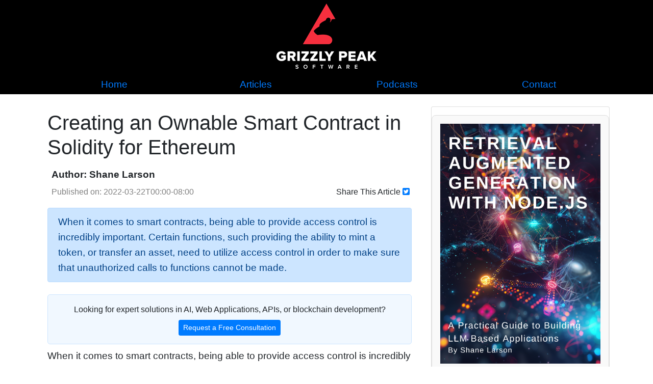

--- FILE ---
content_type: text/html; charset=utf-8
request_url: https://grizzlypeaksoftware.com/articles?id=6NvaOcWdWhwGEKbILwVUKr
body_size: 8217
content:
<!DOCTYPE html><html lang="en"><head><meta charset="utf-8"><meta name="viewport" content="width=device-width, initial-scale=1, shrink-to-fit=no"><meta name="author" content="Shane Larson"><meta name="twitter:card" content="summary"><meta name="twitter:site" content="@PeakGrizzly"><meta name="twitter:creator" content="@PeakGrizzly"><meta name="twitter:title" content="Creating an Ownable Smart Contract in Solidity for Ethereum"><meta name="twitter:text:title" content="Creating an Ownable Smart Contract in Solidity for Ethereum"><meta name="description" content="When it comes to smart contracts, being able to provide access control is incredibly important.  Certain functions, such providing the ability to mint a token, or transfer an asset, need to utilize access control in order to make sure that unauthorized calls to functions cannot be made.  "><meta property="og:image" content="https://images.ctfassets.net/j3qbf0mggam8/Grgl2aFQxmRkjsesEUEOm/877e86587d5ff846dde65546201181a5/ownable.jpg"><meta property="twitter:image" content="https://images.ctfassets.net/j3qbf0mggam8/Grgl2aFQxmRkjsesEUEOm/877e86587d5ff846dde65546201181a5/ownable.jpg"><title>Creating an Ownable Smart Contract in Solidity for Ethereum - Grizzly Peak Software</title><!-- Bootstrap core CSS--><link rel="stylesheet" href="https://maxcdn.bootstrapcdn.com/bootstrap/4.0.0-beta.2/css/bootstrap.min.css" integrity="sha384-PsH8R72JQ3SOdhVi3uxftmaW6Vc51MKb0q5P2rRUpPvrszuE4W1povHYgTpBfshb" crossorigin="anonymous"><link rel="stylesheet" href="https://use.fontawesome.com/releases/v5.2.0/css/all.css" integrity="sha384-hWVjflwFxL6sNzntih27bfxkr27PmbbK/iSvJ+a4+0owXq79v+lsFkW54bOGbiDQ" crossorigin="anonymous"><link rel="apple-touch-icon" sizes="57x57" href="/images/apple-icon-57x57.png"><link rel="apple-touch-icon" sizes="60x60" href="/images/apple-icon-60x60.png"><link rel="apple-touch-icon" sizes="72x72" href="/images/apple-icon-72x72.png"><link rel="apple-touch-icon" sizes="76x76" href="/images/apple-icon-76x76.png"><link rel="apple-touch-icon" sizes="114x114" href="/images/apple-icon-114x114.png"><link rel="apple-touch-icon" sizes="120x120" href="/images/apple-icon-120x120.png"><link rel="apple-touch-icon" sizes="144x144" href="/images/apple-icon-144x144.png"><link rel="apple-touch-icon" sizes="152x152" href="/images/apple-icon-152x152.png"><link rel="apple-touch-icon" sizes="180x180" href="/images/apple-icon-180x180.png"><link rel="icon" type="image/png" sizes="192x192" href="/images/android-icon-192x192.png"><link rel="icon" type="image/png" sizes="32x32" href="/images/favicon-32x32.png"><link rel="icon" type="image/png" sizes="96x96" href="/images/favicon-96x96.png"><link rel="icon" type="image/png" sizes="16x16" href="/images/favicon-16x16.png"><link rel="manifest" href="/images/manifest.json"><meta name="msapplication-TileColor" content="#ffffff"><meta name="msapplication-TileImage" content="/images/ms-icon-144x144.png"><meta name="theme-color" content="#ffffff"><link rel="stylesheet" href="../css/styles.css"><!-- Global site tag (gtag.js) - Google Analytics--><script async="" src="https://www.googletagmanager.com/gtag/js?id=G-DX27ZYGPK1"></script><!--script(data-ad-client='ca-pub-4498906113144516' async='' src='https://pagead2.googlesyndication.com/pagead/js/adsbygoogle.js')--><script>window.dataLayer = window.dataLayer || [];
function gtag(){dataLayer.push(arguments);}
gtag('js', new Date());
gtag('config', 'G-DX27ZYGPK1');</script></head><body><nav class="navbar navbar-expand-md navbar-dark fixed-top" id="logo_header"><div class="container"><div class="col text-center"><a class="navbar-brand" href="/"></a></div></div></nav><nav class="navbar navbar-expand-md navbar-dark mb-4"><div class="container"><ul class="navbar-nav nav-justified w-100"><li class="nav-item"><a class="p-2" href="/">Home</a></li><li class="nav-item"><a class="p-2" href="/articles/index">Articles</a></li><li class="nav-item"><a class="p-2" href="/podcasts">Podcasts</a></li><li class="nav-item"><a class="p-2" href="/contact">Contact</a></li></ul></div></nav><main class="container" role="main"><div class="row"><div id="bannerArea"></div></div><div class="row"><div class="col-md-8" id="BlogContainer" data-id="6NvaOcWdWhwGEKbILwVUKr"><div class="p-2"><h1>Creating an Ownable Smart Contract in Solidity for Ethereum</h1><div><span class="author-name font-weight-bold p-2" style="font-size: 1.2em; display: block;">Author: Shane Larson</span><span class="publish-date p-2" style="font-size: 1em; color: gray;">Published on: 2022-03-22T00:00-08:00</span><div class="float-right"><span>Share This Article </span><a class="pr-1" href="https://twitter.com/intent/tweet?text=Creating an Ownable Smart Contract in Solidity for Ethereum&amp;url=https://www.grizzlypeaksoftware.com/articles?id=6NvaOcWdWhwGEKbILwVUKr" target="_blank"><i class="fa fa-brands fa-twitter-square"></i></a></div></div><div class="alert alert-primary">When it comes to smart contracts, being able to provide access control is incredibly important.  Certain functions, such providing the ability to mint a token, or transfer an asset, need to utilize access control in order to make sure that unauthorized calls to functions cannot be made.  </div><div class="small-call-to-action mt-4 p-3 text-center" style="background-color: #f1f8ff; border: 1px solid #cce5ff; border-radius: 5px;"><p class="mb-2" style="font-size: 1em; font-weight: 500;">Looking for expert solutions in AI, Web Applications, APIs, or blockchain development?</p><a class="btn btn-primary btn-sm" href="/contact">Request a Free Consultation</a></div><div class="pt-2"><p>When it comes to smart contracts, being able to provide access control is incredibly important.  Certain functions, like providing the ability to mint a token, or transfer an asset need to utilize access control in order to make sure that unauthorized calls to functions cannot be made.  A fundamental concept in terms of access control for smart contracts is the concept of contract ownership.  A contract owner can be set as the only person who can access those critical functions, providing a way to secure the application.    We call this type of contract an "ownable" contract, which provides access control to a single admin user.</p>
<p>In this article we're going to implement a Document Registry, which will take a SHA256 hash value of any document and stores that hash on the blockchain with a unique timestamp.   This application pattern is typically used for storing digital signatures which can be used to validate that a document is unique even after it has been transferred to another.  The application will allow the contract owner to add a document to the smart contract, and also allows them to verify that the document is unique.</p>
<div class="book-promo-banner py-4 px-4 d-flex align-items-center justify-content-between my-4" style="background-color: #f8f9fa; border: 1px solid #e9ecef; border-radius: 8px; min-height: 180px;">
    <div class="d-flex align-items-center w-100">
        <div class="text-center me-4" style="min-width: 140px;">
            <img id="book-promo-image" src="/images/Retrieval Augmented generation with node.jS.png" alt="Book Cover" style="height: 140px; width: auto;">
        </div>
        <div class="promo-text flex-grow-1">
            <div id="featured-tag" class="featured-tag mb-2" style="color: #0056b3; font-weight: 600; font-size: 0.9rem;">Featured Book</div>
            <h4 id="book-promo-title" class="mb-2 fs-5">Loading Book...</h4>
            <p id="book-promo-subtitle" class="mb-3 text-muted" style="font-size: 0.95rem;">Loading description...</p>
            <a id="book-promo-link" class="btn btn-primary" href="https://www.amazon.com/dp/B0DF9PGHS2" target="_blank">Get the Kindle Edition</a>
        </div>
    </div>
</div>
<p>In order to demonstrate how to implement contract ownership, we're going to implement an ownable smart contract based on the <a href="https://docs.openzeppelin.com/contracts/3.x/access-control">OpenZeppelin</a> implementation of Ownable.  We will simplify the code a little bit for the purpose of learning how ownable contracts work.   In addition to owership functions, in the contract we will demonstrate some examples of contract inheritance and using function modifiers.</p>
<h2 id="beforeyoubegin">Before you begin</h2>
<p>The source code for this article can be found <a href="https://github.com/grizzlypeaksoftware/beginningcryptodevelopment/tree/main/solidity/DocumentRegistry">here</a>.  </p>
<p>If you are totally new to smart contract development, it's recommended to take a look at our earlier articles before this one!</p>
<p><a href="https://www.grizzlypeaksoftware.com/articles?id=947hoJYsqk86nRQku8szy">Setting up your crypto dev environment</a></p>
<p><a href="https://www.grizzlypeaksoftware.com/articles?id=5vWBWo4Zpi02FSVCmQunxk">Deploying your first Smart Contract with Truffle and Ganache</a></p>
<h2 id="whatarethefunctionsofanownablesmartcontract">What are the functions of an ownable smart contract?</h2>
<p>So let's get started!  What are the primary functions of an ownable smart contract?   First, in order for something to be ownable, there needs to be a way to declare that a person, or an Ethereum account in this case, is the owner of the contract.  Second, there needs to be a way to restrict access to the contract to just the owner's Ethereum account.  And in the event that the owner decides to hand over control of the contract to another person, there needs to be a way to functionally transfer that ownership to the other party.</p>
<h3 id="thelogictodeclarethatsomeoneistheowner">The Logic to declare that someone is the owner</h3>
<p>Let's take a look how the contract might declare the owner.    When first deployed, the application should automatically assign ownership of the contract to the sender, who happens to be the person who is deploying the contract.  For this reason we will set the value of the owner in the smart contract's constructor.</p>
<p>In the code that follows, the smart contract privately tracks a variable to store the owner's address.  And then in the constructor, the owner value is set to the account that was used to deploy the contract.  This essentially fulfills the requirement to be able to declare the owner of the contract.</p>
<pre><code>address private _owner;

constructor() {
    _owner = msg.sender;
}
</code></pre>
<h3 id="thelogictoprovideaccesscontroltothecontractowner">The logic to provide access control to the contract owner</h3>
<p>Once the contract has an owner, there needs to be a way to prevent non-owners from accessing specific functions on the smart contract.  In this case we are going to use a function modifier, which allows us to apply specific logic to apply to any function that has this modifier. This will simplify our code logic in asserting the only the owner can access the function.  Our modifier will be called "onlyOwner", implying that only the owner can execute this function.</p>
<pre><code>modifier onlyOwner() {
    require(owner() == msg.sender, "Ownership Assertion: Caller of the function is not the owner.");
    _;
}
</code></pre>
<p>We apply the modifier to the function call like this in our DocumentRegistry contract.   In order to prevent just anyone from adding a signed document to the registry, only the owner can execute this function.  This is done by adding the modifier onlyOwner to the function call as we do in the following example.  This allows us to provide access control to only the owner of the contract for certain protected functions.  </p>
<pre><code>function add(string memory hash) public onlyOwner returns(uint256 dateAdded){
    uint256 timeAdded = block.timestamp;
    documents[hash] = timeAdded;
    return timeAdded;
}
</code></pre>
<h3 id="thelogictotransferownershipofacontracttoadifferentaddress">The logic to transfer ownership of a contract to a different address.</h3>
<p>Finally, in the event that the developer of the smart contract decides to move ownership of the contract to another wallet, or if they want to sell their application or move it to another's control, there will need to be a way to transfer ownership of the contract to another. </p>
<p>To do this, a function needs to be created called transferOwnership, which will take the new address and assign ownership to that address.  This function should only be accessible by the current owner of the contract and therefore will leverage the onlyOwner modifier.</p>
<pre><code>function transferOwnership(address newOwner) public virtual onlyOwner {
    _owner = newOwner;
}
</code></pre>
<h2 id="thesourcecodeforownablesol">The source code for ownable.sol</h2>
<p>Now that the primary functions have been explained here is the complete ownable.sol contract.</p>
<pre><code>// SPDX-License-Identifier: MIT

// basic ownership functions
// 1) Ability to assert someone is an owner of a smart contract
// 2) Ability to restrict function calling to the contract owner
// 3) Ability to transfer ownership to another wallet

pragma solidity ^0.8.0;

// Ownable.sol = provides contract ownership functions
abstract contract Ownable {

    address private _owner;

    constructor() {
        _owner = msg.sender;
    }

    function owner() public view virtual returns (address) {
        return _owner;
    }

    modifier onlyOwner() {
    require(owner() == msg.sender, "Ownership Assertion: Caller of the function is not the owner.");
      _;
    }

    function transferOwnership(address newOwner) public virtual onlyOwner {
        _owner = newOwner;
    }
}
</code></pre>
<h2 id="thesourcecodefordocumentregistrysol">The source code for DocumentRegistry.sol</h2>
<p>Now that we have a way to define a smart contract that is ownable, we can create the DocumentRegistry contract which will take a SHA256 hash as an input and store it in the smart contract, as well as provide a way to verify the signature of the document.</p>
<pre><code>// SPDX-License-Identifier: MIT
pragma solidity ^0.8.12;

import "./Ownable.sol";

contract DocumentRegistry is Ownable{

    mapping (string =&gt; uint256) documents;

    function add(string memory hash) public onlyOwner returns(uint256 dateAdded){
        uint256 timeAdded = block.timestamp;
        documents[hash] = timeAdded;
        return timeAdded;
    }

    function verify(string memory hash) public view returns(uint dateAdded){
        return  documents[hash];
    }
}
</code></pre>
<p>These two files are the entire smart contract for this article!  Once you compile the contract and migrate it to your local blockchain you will then be able to test out the function calls for the document registry, and the ownable related functions.  </p>
<h2 id="callingtheownablesmartcontractsfunctions">Calling the ownable smart contract's functions</h2>
<p>As long as our development environment is set up, we can now migrate the contract to our localized Ganache blockchain using truffle using the truffle migrate CLI command.  </p>
<pre><code>truffle migrate
</code></pre>
<p>Once the contract has been migrated we should be able to see that it is listed in the "contracts" tab of ganache.  </p>
<p><img src="//images.ctfassets.net/j3qbf0mggam8/nk0Dz0LHkZ7cpCDTSLvRo/31381706e7ce1f5b177e2d860f592140/2022-03-21_22-49-17.png" alt="Ganache Contracts Tab" /></p>
<h3 id="runningthedocumentregistryfunctionsfromtruffleconsole">Running the document registry functions from Truffle console</h3>
<p>Now we will run the truffle console and run the following commands.     First an instance of the contract will be created.  Then we  will add a SHA256 hash of a document to the contract.  After that, the same document will be validated.  There are also 
some commands below that show how to get the human readable date of when the document was added to the registry.     And next we will work take a look at the ownership functions.</p>
<h3 id="createaninstanceofthecontract">Create an instance of the contract</h3>
<pre><code>let instance = await DocumentRegistry.deployed()
</code></pre>
<h3 id="addadocumenthashtothedocumentregistry">Add a document hash to the Document Registry</h3>
<p>In this step we will add a document hash, unsing SHA256, to the document registry.  I did not make a UI for the hash, and instead just made a quick one using <a href="https://emn178.github.io/online-tools/sha256.html">sha256 online</a></p>
<p>Every unique document can be digitized and "hashed" using the SHA256 algorithm, which is a one-way puzzle, much like that used in proof of work blockchains.  This hash can be like a unique signature for the document, and it means that you could take any document, and hash it again using the same method.  If the hash string is the same as the one stored in the document registry then the document is can be determined to be an exact copy!  </p>
<p>In this step we call the smart contract to add the document hash.</p>
<pre><code>var added = await instance.add("6a2128aaf3197e455f54921fe54f75eef76e003488fbbbe644996bc5ee9059a6")
</code></pre>
<p>If you run a console.log on "added" you will likely see a transaction object with a successful message in return.</p>
<h3 id="verifydocumenthashisinregistry">Verify document hash is in registry</h3>
<p>Next we will make a function call to the contract to verify the SHA256 hash of the document is found in the document registry.</p>
<pre><code>var verification = await instance.verify("6a2128aaf3197e455f54921fe54f75eef76e003488fbbbe644996bc5ee9059a6");
</code></pre>
<h3 id="useverificationtodisplayregisterydate">Use verification to display registery date</h3>
<p>We will next use the verification data and convert it from a Big Number to just a simple number.</p>
<pre><code>var dateNum = verification.toNumber();
</code></pre>
<p>This must be multiplied by 1000 because JavaScript date is the number of milliseconds since 1970 and block.timestamp is the number of seconds since 1970.  Hence we multiple by a factor of 1000.</p>
<pre><code>var dateNumEpoch = dateNum * 1000;
var dt= new Date(dateNumEpoch);

// march 22, 2022
console.log(dt);
// 2022
console.log(dt.getFullYear());
</code></pre>
<h3 id="testingouttheownablecalls">Testing out the ownable calls</h3>
<p>So far we have just testing out the basic functions of the Document Registry, but we have not tested out the ownable functions.  So let's try to see who the owner is, and add a document as  an Ethereum account that is not the owner.</p>
<pre><code>// find the owner
var own = await instance.owner()
console.log(own)

// the output
0x285146F1D972b748C9BD2079E1F9E1Ce332e4569

// adding a document as a non-owner account
var addAsOther = await   instance.add("6a2128aaf3197e455f54921fe54f75eef76e003488fbbbe644996bc5ee9059a6",  {from: "0xf5746391f079827095E64C3146c8c10D892efc59"})
</code></pre>
<p>In this example, we tried to send the document over to the contract as another account than the one that owns it and it threw an error.  In the error message you can find the reason that it failed to execute.</p>
<pre><code>reason: 'Ownership Assertion: Caller of the function is not the owner.'
</code></pre>
<p>So, now let's try this again, except first we will transfer ownership of the contract to the other account from the previous example.</p>
<pre><code>// transfer ownership
var xfer = await     instance.transferOwnership("0xf5746391f079827095E64C3146c8c10D892efc59");

// find the new owner
var own = await instance.owner()
console.log(own)

// the new owner should be displayed
0xf5746391f079827095E64C3146c8c10D892efc59

// adding a document as a non-owner account
var addAsOther = await instance.add("6a2128aaf3197e455f54921fe54f75eef76e003488fbbbe644996bc5ee9059a6",{from: "0xf5746391f079827095E64C3146c8c10D892efc59"})
</code></pre>
<p>And this time, the function should have executed without an error and the new owner should be created. </p>
<h2 id="whatwelearned">What we learned</h2>
<p>Today we learned about the basic functions of an ownable smart contract.  We learned how to assert that a person's Ethereum address is the owner of a contract, and to restrict access to functions of the smart contract to only the owner.  In addition we learned how to create functions that will allow for the ownership of a smart contract to be transferred to another.</p>
<p>Now that we have a few smart contracts completed, it's time to take on a more complex implementation.  In the next article we will learn how to create a token using the ERC-20 token standard.   </p>
<p>Thanks for reading!</p></div></div></div><div class="col-md-4 px"><div class="card mb-4"><div class="ad-box mt-3 mb-4 p-3 text-center" style="background-color: #f9f9f9; border: 1px solid #ddd; border-radius: 8px;"><img class="img-fluid mb-2" src="/images/Retrieval Augmented generation with node.jS.png" alt="Book Cover"><h4 class="text-center mt-2 mb-2">Retrieval Augmented Generation with Node.js: A Practical Guide to Building LLM Based Applications</h4><p class="text-center mb-2">"Unlock the power of AI-driven applications with RAG techniques in Node.js, from foundational concepts to advanced implementations of Large Language Models."</p><a class="btn btn-primary" href="https://www.amazon.com/dp/B0DF9PGHS2" target="_blank">Get the Kindle Edition</a></div></div><div class="card mb-4"><div class="featured-header">Featured Articles</div><div class="card-text p-4" id="recent_articles"><!-- Recent Articles Content--></div></div><div class="card mb-4"><div class="featured-header">Featured Book</div><div class="text-center p-3"><img class="img-fluid mb-2" src="/images/designing solutions architecture integrations cover.jpg" alt="Book Cover"><h4 class="text-center mt-2 mb-2">Designing Solutions Architecture for Enterprise Integration: A Comprehensive Guide</h4><p class="text-center mb-2">"This comprehensive guide dives into enterprise integration complexities, offering actionable insights for scalable, robust solutions. Align strategies with business goals and future-proof your digital infrastructure."</p><a class="btn btn-primary" href="https://www.amazon.com/dp/B0DCMGT1XK" target="_blank">Get the Kindle Edition</a></div></div><div class="card mb-4"><div class="featured-header">Contact Us</div><p class="text-center">We create solutions using APIs and AI to advance financial security in the world. If you need help in your organization, contact us!</p><div class="text-center"><a class="btn btn-primary" href="https://www.grizzlypeaksoftware.com/contact">Request Consultation</a></div></div></div><div class="call-to-action mt-5 p-4 text-center" style="background-color: #f9f9f9; border: 1px solid #ddd; border-radius: 8px;"><h3>Cutting-Edge Software Solutions for a Smarter Tomorrow</h3><p>Grizzly Peak Software specializes in building AI-driven applications, custom APIs, and advanced chatbot automations. We also provide expert solutions in web3, cryptocurrency, and blockchain development. With years of experience, we deliver impactful innovations for the finance and banking industry.</p><ul class="text-left" style="display: inline-block; text-align: left; margin: auto;"><li>AI-Powered Applications</li><li>Chatbot Automation</li><li>Web3 Integrations</li><li>Smart Contract Development</li><li>API Development and Architecture</li></ul><p class="mt-3">Ready to bring cutting-edge technology to your business? Let us help you lead the way.</p><a class="btn btn-primary mt-2" href="/contact">Request a Consultation Now</a></div></div><div class="row"><div class="col-md-12 m-2"><a href="https://www.contentful.com/" rel="nofollow" target="“_blank”"><img src="https://images.contentful.com/fo9twyrwpveg/44baP9Gtm8qE2Umm8CQwQk/c43325463d1cb5db2ef97fca0788ea55/PoweredByContentful_LightBackground.svg" style="max-width:100px;width:100%;" alt="Powered by Contentful"></a></div></div><div class="d-none" id="templates_area"></div></main><script src="https://code.jquery.com/jquery-3.2.1.min.js" integrity="sha256-hwg4gsxgFZhOsEEamdOYGBf13FyQuiTwlAQgxVSNgt4=" crossorigin="anonymous"></script><script src="https://cdnjs.cloudflare.com/ajax/libs/popper.js/1.12.3/umd/popper.min.js" integrity="sha384-vFJXuSJphROIrBnz7yo7oB41mKfc8JzQZiCq4NCceLEaO4IHwicKwpJf9c9IpFgh" crossorigin="anonymous"></script><script src="https://maxcdn.bootstrapcdn.com/bootstrap/4.0.0-beta.2/js/bootstrap.min.js" integrity="sha384-alpBpkh1PFOepccYVYDB4do5UnbKysX5WZXm3XxPqe5iKTfUKjNkCk9SaVuEZflJ" crossorigin="anonymous"></script><script src="https://cdn.jsdelivr.net/npm/handlebars@latest/dist/handlebars.js"></script><script type="text/javascript" src="../scripts/showdown.js"></script><script async="" src="//cdn.embedly.com/widgets/platform.js" charset="UTF-8"></script><script type="text/javascript" src="../scripts/common.js"></script><script src="https://kit.fontawesome.com/66421ce76f.js" crossorigin="anonymous"></script><script type="text/javascript" src="../scripts/article.js"></script></body></html>

--- FILE ---
content_type: text/css; charset=UTF-8
request_url: https://grizzlypeaksoftware.com/css/styles.css
body_size: 1013
content:
body{
	margin-top: 147px;
	background-size: 10px 10px;
	/*background-image: linear-gradient(to right,#f5f5f5 1px, transparent 1px), linear-gradient(to bottom,#f5f5f5 1px, transparent 1px);	*/
}

p, .alert{
	font-size: 1.2em;
	line-height: 1.6em;
}

.alert{
	margin-top: 1em;
}

h2{
	font-size: 2.2em;
	margin-bottom: .6em;
	margin-top: .6em;

}

h6 a{
	font-size: 1.2em;
	line-height: 1.6em;
}

.navbar-dark{
	background-color: #000;	
	background-image: none;	
	padding: 5px 0;
	border: 0;
	font-family: "Oswald", Arial, sans-serif;	
}

.navbar-dark .navbar-nav .nav-link{
	color: #fff;
	font-size: 16px;
	padding-left: 15px;
}

.navbar-dark .navbar-nav>li>a:hover { 
	color: #CE0000;
}

.navbar-brand{
	background: transparent url('../images/logo_subscribe.png') no-repeat top left!important;
	width: 200px;
	height: 132px;
	padding: 5px 0;
	border-radius: 4px;
	margin-left: 1rem;
	transition: 0.2s; /* Add a transition effect (when scrolling - and font size is decreased) */
}

.navbar-shrink{
	background: transparent url('../images/logo_shrink.png') no-repeat top left!important;
	width: 100px!important;
	height: 66px!important;
	padding: 1px 0;

}

#mainnav a{
	color:white!important;
}

.nav-item a {
	font-size: 1.2em; /* Adjust the size as needed */
	padding: 10px;    /* Optionally adjust padding for spacing */
  }

.bio_image_container img{	
	border-radius: 50%;
}

.center-image{
	display:block;
	margin: auto;
}

.recent_articles_header{
	background-color: #000;
	padding: 20px;
	border-radius: 10px 10px 0 0;
	color: #fff;
}

.recent_articles_header img{
	width: 200px;
	height: 132px;
}

#BlogContainer p{
	overflow: auto;
}

#BlogContainer img, .blog-post img{
	width: 100%;
}

pre{
	background-color: #000;
	color: #fff;
	padding: 20px;
}

.index_image{
	width:100%;
	max-width: 450px;
}

/* Styles for Domain Search Button */
.has-search .form-control {
    padding-left: 2.375rem;
}

.has-search .form-control-feedback {
    position: absolute;
    z-index: 2;
    display: block;
    width: 2.375rem;
    height: 2.375rem;
    line-height: 2.375rem;
    text-align: center;
    pointer-events: none;
    color: #aaa;
}

.color_logo{
	color: #CF303C!important;
}

.index_image{
	width: 100%;
	height: 200px;
}

.h-490{
	min-height: 490px;
}

#home_hero{
	background: transparent url('../images/pages/home/hero_tech_bg.jpeg') repeat-y top left!important;}

.featured-header {
	background-color: #f5f5f5;
	padding: 1em;
	border-radius: 8px;
	text-align: center;
	font-size: 1.5em;
	font-weight: bold;
	margin-bottom: 1em;
}


--- FILE ---
content_type: application/javascript; charset=UTF-8
request_url: https://grizzlypeaksoftware.com/scripts/common.js
body_size: 285
content:
window.onscroll = function() {scrollFunction()};

function scrollFunction() {
  if (document.body.scrollTop > 50 || document.documentElement.scrollTop > 50) {
      $(".navbar-brand").addClass("navbar-shrink");

  } else {
    $(".navbar-brand").removeClass("navbar-shrink");    
  }
}

--- FILE ---
content_type: application/javascript; charset=UTF-8
request_url: https://grizzlypeaksoftware.com/scripts/article.js
body_size: 1397
content:
var Page = function(){};

Page.prototype.InitPage = function(){
	this.GetTemplates("article.handlebars");
	// Add a small delay to ensure DOM elements are available
	setTimeout(() => this.InitBookPromo(), 100);
};

Page.prototype.GetTemplates = function(name){
	var that = this;
	$.ajax({
		url: "/templates/" + name,
		cache: true
	}).done(function(data) {
		$("#templates_area").html(data);
		that.LoadRecentArticles();
	});
};

Page.prototype.LoadRecentArticles = function(){
	var that = this;
	$.ajax({
		url: "/articles/items?limit=7",
		cache: false
	}).done(function(data) {
		//console.log(data);
		that.RenderRecentArticles(data);
	});
};

Page.prototype.RenderRecentArticles = function(data){	
	var source = $("#recent-articles-template").html();
	var template = Handlebars.compile(source);
	var context = {};
	context.items = data;
	$("#recent_articles").html(template(context));
};

Page.prototype.InitBookPromo = function() {
	const books = [
		{
			title: "Retrieval Augmented Generation with Node.js",
			subtitle: "Unlock the power of AI-driven applications with RAG techniques in Node.js, from foundational concepts to advanced implementations of Large Language Models.",
			image: "/images/Retrieval Augmented generation with node.jS.png",
			link: "https://www.amazon.com/dp/B0DF9PGHS2",
			buttonText: "Get the Kindle Edition",
			featuredTag: "Featured Book"
		},
		{
			title: "Designing Solutions Architecture for Enterprise Integration",
			subtitle: "This comprehensive guide dives into enterprise integration complexities, offering actionable insights for scalable, robust solutions. Align strategies with business goals and future-proof your digital infrastructure.",
			image: "/images/designing solutions architecture integrations cover.jpg",
			link: "https://www.amazon.com/dp/B0DCMGT1XK",
			buttonText: "Get the Kindle Edition",
			featuredTag: "Featured Book"
		},
		{
			title: "Optimize Your Website's SEO with CrawlCaptain",
			subtitle: "Comprehensive SEO analysis, intelligent recommendations, and performance optimization to boost your search rankings and drive more organic traffic.",
			image: "/images/crawlcaptain-site-image.png",
			link: "https://www.crawlcaptain.com?referrer=grizzlypeaksoftware",
			buttonText: "Try CrawlCaptain Now",
			featuredTag: "Featured Tool"
		}
	];
	
	// Select and display a random book
	const randomBook = books[Math.floor(Math.random() * books.length)];
	
	const bookPromoImage = document.getElementById('book-promo-image');
	const bookPromoTitle = document.getElementById('book-promo-title');
	const bookPromoSubtitle = document.getElementById('book-promo-subtitle');
	const bookPromoLink = document.getElementById('book-promo-link');
	const featuredTag = document.getElementById('featured-tag');
	
	if (bookPromoImage && bookPromoTitle && bookPromoSubtitle && bookPromoLink && featuredTag) {
		bookPromoImage.src = randomBook.image;
		bookPromoImage.alt = randomBook.title;
		bookPromoTitle.textContent = randomBook.title;
		bookPromoSubtitle.textContent = randomBook.subtitle;
		bookPromoLink.href = randomBook.link;
		bookPromoLink.textContent = randomBook.buttonText;
		featuredTag.textContent = randomBook.featuredTag;
	}
};

var page = new Page();

$(document).ready(function(){
	page.InitPage();

	Handlebars.registerHelper('limitSynopsis', function (synopsis, chars) {
		return synopsis.substring(0,chars);
	});
});

--- FILE ---
content_type: application/javascript; charset=UTF-8
request_url: https://grizzlypeaksoftware.com/scripts/showdown.js
body_size: 50564
content:
;/*! showdown v 2.0.0-alpha1 - 23-12-2017 */
(function(){
/**
 * Created by Tivie on 13-07-2015.
 */

function getDefaultOpts (simple) {
  'use strict';

  var defaultOptions = {
    omitExtraWLInCodeBlocks: {
      defaultValue: false,
      describe: 'Omit the default extra whiteline added to code blocks',
      type: 'boolean'
    },
    noHeaderId: {
      defaultValue: false,
      describe: 'Turn on/off generated header id',
      type: 'boolean'
    },
    prefixHeaderId: {
      defaultValue: false,
      describe: 'Add a prefix to the generated header ids. Passing a string will prefix that string to the header id. Setting to true will add a generic \'section-\' prefix',
      type: 'string'
    },
    rawPrefixHeaderId: {
      defaultValue: false,
      describe: 'Setting this option to true will prevent showdown from modifying the prefix. This might result in malformed IDs (if, for instance, the " char is used in the prefix)',
      type: 'boolean'
    },
    ghCompatibleHeaderId: {
      defaultValue: false,
      describe: 'Generate header ids compatible with github style (spaces are replaced with dashes, a bunch of non alphanumeric chars are removed)',
      type: 'boolean'
    },
    rawHeaderId: {
      defaultValue: false,
      describe: 'Remove only spaces, \' and " from generated header ids (including prefixes), replacing them with dashes (-). WARNING: This might result in malformed ids',
      type: 'boolean'
    },
    headerLevelStart: {
      defaultValue: false,
      describe: 'The header blocks level start',
      type: 'integer'
    },
    parseImgDimensions: {
      defaultValue: false,
      describe: 'Turn on/off image dimension parsing',
      type: 'boolean'
    },
    simplifiedAutoLink: {
      defaultValue: false,
      describe: 'Turn on/off GFM autolink style',
      type: 'boolean'
    },
    excludeTrailingPunctuationFromURLs: {
      defaultValue: false,
      describe: 'Excludes trailing punctuation from links generated with autoLinking',
      type: 'boolean'
    },
    literalMidWordUnderscores: {
      defaultValue: false,
      describe: 'Parse midword underscores as literal underscores',
      type: 'boolean'
    },
    literalMidWordAsterisks: {
      defaultValue: false,
      describe: 'Parse midword asterisks as literal asterisks',
      type: 'boolean'
    },
    strikethrough: {
      defaultValue: false,
      describe: 'Turn on/off strikethrough support',
      type: 'boolean'
    },
    tables: {
      defaultValue: false,
      describe: 'Turn on/off tables support',
      type: 'boolean'
    },
    tablesHeaderId: {
      defaultValue: false,
      describe: 'Add an id to table headers',
      type: 'boolean'
    },
    ghCodeBlocks: {
      defaultValue: true,
      describe: 'Turn on/off GFM fenced code blocks support',
      type: 'boolean'
    },
    tasklists: {
      defaultValue: false,
      describe: 'Turn on/off GFM tasklist support',
      type: 'boolean'
    },
    smoothLivePreview: {
      defaultValue: false,
      describe: 'Prevents weird effects in live previews due to incomplete input',
      type: 'boolean'
    },
    smartIndentationFix: {
      defaultValue: false,
      description: 'Tries to smartly fix indentation in es6 strings',
      type: 'boolean'
    },
    disableForced4SpacesIndentedSublists: {
      defaultValue: false,
      description: 'Disables the requirement of indenting nested sublists by 4 spaces',
      type: 'boolean'
    },
    simpleLineBreaks: {
      defaultValue: false,
      description: 'Parses simple line breaks as <br> (GFM Style)',
      type: 'boolean'
    },
    requireSpaceBeforeHeadingText: {
      defaultValue: false,
      description: 'Makes adding a space between `#` and the header text mandatory (GFM Style)',
      type: 'boolean'
    },
    ghMentions: {
      defaultValue: false,
      description: 'Enables github @mentions',
      type: 'boolean'
    },
    ghMentionsLink: {
      defaultValue: 'https://github.com/{u}',
      description: 'Changes the link generated by @mentions. Only applies if ghMentions option is enabled.',
      type: 'string'
    },
    encodeEmails: {
      defaultValue: true,
      description: 'Encode e-mail addresses through the use of Character Entities, transforming ASCII e-mail addresses into its equivalent decimal entities',
      type: 'boolean'
    },
    openLinksInNewWindow: {
      defaultValue: false,
      description: 'Open all links in new windows',
      type: 'boolean'
    },
    backslashEscapesHTMLTags: {
      defaultValue: false,
      description: 'Support for HTML Tag escaping. ex: \<div>foo\</div>',
      type: 'boolean'
    },
    emoji: {
      defaultValue: false,
      description: 'Enable emoji support. Ex: `this is a :smile: emoji`',
      type: 'boolean'
    },
    underline: {
      defaultValue: false,
      description: 'Enable support for underline. Syntax is double or triple underscores: `__underline word__`. With this option enabled, underscores no longer parses into `<em>` and `<strong>`',
      type: 'boolean'
    },
    completeHTMLDocument: {
      defaultValue: false,
      description: 'Outputs a complete html document, including `<html>`, `<head>` and `<body>` tags',
      type: 'boolean'
    },
    metadata: {
      defaultValue: false,
      description: 'Enable support for document metadata (defined at the top of the document between `«««` and `»»»` or between `---` and `---`).',
      type: 'boolean'
    },
    splitAdjacentBlockquotes: {
      defaultValue: false,
      description: 'Split adjacent blockquote blocks',
      type: 'boolean'
    }
  };
  if (simple === false) {
    return JSON.parse(JSON.stringify(defaultOptions));
  }
  var ret = {};
  for (var opt in defaultOptions) {
    if (defaultOptions.hasOwnProperty(opt)) {
      ret[opt] = defaultOptions[opt].defaultValue;
    }
  }
  return ret;
}

function allOptionsOn () {
  'use strict';
  var options = getDefaultOpts(true),
      ret = {};
  for (var opt in options) {
    if (options.hasOwnProperty(opt)) {
      ret[opt] = true;
    }
  }
  return ret;
}

/**
 * Created by Tivie on 06-01-2015.
 */
// Private properties
var showdown = {},
    parsers = {},
    extensions = {},
    globalOptions = getDefaultOpts(true),
    setFlavor = 'vanilla',
    flavor = {
      github: {
        omitExtraWLInCodeBlocks:              true,
        simplifiedAutoLink:                   true,
        excludeTrailingPunctuationFromURLs:   true,
        literalMidWordUnderscores:            true,
        strikethrough:                        true,
        tables:                               true,
        tablesHeaderId:                       true,
        ghCodeBlocks:                         true,
        tasklists:                            true,
        disableForced4SpacesIndentedSublists: true,
        simpleLineBreaks:                     true,
        requireSpaceBeforeHeadingText:        true,
        ghCompatibleHeaderId:                 true,
        ghMentions:                           true,
        backslashEscapesHTMLTags:             true,
        emoji:                                true,
        splitAdjacentBlockquotes:             true
      },
      original: {
        noHeaderId:                           true,
        ghCodeBlocks:                         false
      },
      ghost: {
        omitExtraWLInCodeBlocks:              true,
        parseImgDimensions:                   true,
        simplifiedAutoLink:                   true,
        excludeTrailingPunctuationFromURLs:   true,
        literalMidWordUnderscores:            true,
        strikethrough:                        true,
        tables:                               true,
        tablesHeaderId:                       true,
        ghCodeBlocks:                         true,
        tasklists:                            true,
        smoothLivePreview:                    true,
        simpleLineBreaks:                     true,
        requireSpaceBeforeHeadingText:        true,
        ghMentions:                           false,
        encodeEmails:                         true
      },
      vanilla: getDefaultOpts(true),
      allOn: allOptionsOn()
    };

/**
 * helper namespace
 * @type {{}}
 */
showdown.helper = {};

/**
 * TODO LEGACY SUPPORT CODE
 * @type {{}}
 */
showdown.extensions = {};

/**
 * Set a global option
 * @static
 * @param {string} key
 * @param {*} value
 * @returns {showdown}
 */
showdown.setOption = function (key, value) {
  'use strict';
  globalOptions[key] = value;
  return this;
};

/**
 * Get a global option
 * @static
 * @param {string} key
 * @returns {*}
 */
showdown.getOption = function (key) {
  'use strict';
  return globalOptions[key];
};

/**
 * Get the global options
 * @static
 * @returns {{}}
 */
showdown.getOptions = function () {
  'use strict';
  return globalOptions;
};

/**
 * Reset global options to the default values
 * @static
 */
showdown.resetOptions = function () {
  'use strict';
  globalOptions = getDefaultOpts(true);
};

/**
 * Set the flavor showdown should use as default
 * @param {string} name
 */
showdown.setFlavor = function (name) {
  'use strict';
  if (!flavor.hasOwnProperty(name)) {
    throw Error(name + ' flavor was not found');
  }
  showdown.resetOptions();
  var preset = flavor[name];
  setFlavor = name;
  for (var option in preset) {
    if (preset.hasOwnProperty(option)) {
      globalOptions[option] = preset[option];
    }
  }
};

/**
 * Get the currently set flavor
 * @returns {string}
 */
showdown.getFlavor = function () {
  'use strict';
  return setFlavor;
};

/**
 * Get the options of a specified flavor. Returns undefined if the flavor was not found
 * @param {string} name Name of the flavor
 * @returns {{}|undefined}
 */
showdown.getFlavorOptions = function (name) {
  'use strict';
  if (flavor.hasOwnProperty(name)) {
    return flavor[name];
  }
};

/**
 * Get the default options
 * @static
 * @param {boolean} [simple=true]
 * @returns {{}}
 */
showdown.getDefaultOptions = function (simple) {
  'use strict';
  return getDefaultOpts(simple);
};

/**
 * Get or set a subParser
 *
 * subParser(name)       - Get a registered subParser
 * subParser(name, func) - Register a subParser
 * @static
 * @param {string} name
 * @param {function} [func]
 * @returns {*}
 */
showdown.subParser = function (name, func) {
  'use strict';
  if (showdown.helper.isString(name)) {
    if (typeof func !== 'undefined') {
      parsers[name] = func;
    } else {
      if (parsers.hasOwnProperty(name)) {
        return parsers[name];
      } else {
        throw Error('SubParser named ' + name + ' not registered!');
      }
    }
  }
};

/**
 * Gets or registers an extension
 * @static
 * @param {string} name
 * @param {object|function=} ext
 * @returns {*}
 */
showdown.extension = function (name, ext) {
  'use strict';

  if (!showdown.helper.isString(name)) {
    throw Error('Extension \'name\' must be a string');
  }

  name = showdown.helper.stdExtName(name);

  // Getter
  if (showdown.helper.isUndefined(ext)) {
    if (!extensions.hasOwnProperty(name)) {
      throw Error('Extension named ' + name + ' is not registered!');
    }
    return extensions[name];

    // Setter
  } else {
    // Expand extension if it's wrapped in a function
    if (typeof ext === 'function') {
      ext = ext();
    }

    // Ensure extension is an array
    if (!showdown.helper.isArray(ext)) {
      ext = [ext];
    }

    var validExtension = validate(ext, name);

    if (validExtension.valid) {
      extensions[name] = ext;
    } else {
      throw Error(validExtension.error);
    }
  }
};

/**
 * Gets all extensions registered
 * @returns {{}}
 */
showdown.getAllExtensions = function () {
  'use strict';
  return extensions;
};

/**
 * Remove an extension
 * @param {string} name
 */
showdown.removeExtension = function (name) {
  'use strict';
  delete extensions[name];
};

/**
 * Removes all extensions
 */
showdown.resetExtensions = function () {
  'use strict';
  extensions = {};
};

/**
 * Validate extension
 * @param {array} extension
 * @param {string} name
 * @returns {{valid: boolean, error: string}}
 */
function validate (extension, name) {
  'use strict';

  var errMsg = (name) ? 'Error in ' + name + ' extension->' : 'Error in unnamed extension',
      ret = {
        valid: true,
        error: ''
      };

  if (!showdown.helper.isArray(extension)) {
    extension = [extension];
  }

  for (var i = 0; i < extension.length; ++i) {
    var baseMsg = errMsg + ' sub-extension ' + i + ': ',
        ext = extension[i];
    if (typeof ext !== 'object') {
      ret.valid = false;
      ret.error = baseMsg + 'must be an object, but ' + typeof ext + ' given';
      return ret;
    }

    if (!showdown.helper.isString(ext.type)) {
      ret.valid = false;
      ret.error = baseMsg + 'property "type" must be a string, but ' + typeof ext.type + ' given';
      return ret;
    }

    var type = ext.type = ext.type.toLowerCase();

    // normalize extension type
    if (type === 'language') {
      type = ext.type = 'lang';
    }

    if (type === 'html') {
      type = ext.type = 'output';
    }

    if (type !== 'lang' && type !== 'output' && type !== 'listener') {
      ret.valid = false;
      ret.error = baseMsg + 'type ' + type + ' is not recognized. Valid values: "lang/language", "output/html" or "listener"';
      return ret;
    }

    if (type === 'listener') {
      if (showdown.helper.isUndefined(ext.listeners)) {
        ret.valid = false;
        ret.error = baseMsg + '. Extensions of type "listener" must have a property called "listeners"';
        return ret;
      }
    } else {
      if (showdown.helper.isUndefined(ext.filter) && showdown.helper.isUndefined(ext.regex)) {
        ret.valid = false;
        ret.error = baseMsg + type + ' extensions must define either a "regex" property or a "filter" method';
        return ret;
      }
    }

    if (ext.listeners) {
      if (typeof ext.listeners !== 'object') {
        ret.valid = false;
        ret.error = baseMsg + '"listeners" property must be an object but ' + typeof ext.listeners + ' given';
        return ret;
      }
      for (var ln in ext.listeners) {
        if (ext.listeners.hasOwnProperty(ln)) {
          if (typeof ext.listeners[ln] !== 'function') {
            ret.valid = false;
            ret.error = baseMsg + '"listeners" property must be an hash of [event name]: [callback]. listeners.' + ln +
              ' must be a function but ' + typeof ext.listeners[ln] + ' given';
            return ret;
          }
        }
      }
    }

    if (ext.filter) {
      if (typeof ext.filter !== 'function') {
        ret.valid = false;
        ret.error = baseMsg + '"filter" must be a function, but ' + typeof ext.filter + ' given';
        return ret;
      }
    } else if (ext.regex) {
      if (showdown.helper.isString(ext.regex)) {
        ext.regex = new RegExp(ext.regex, 'g');
      }
      if (!(ext.regex instanceof RegExp)) {
        ret.valid = false;
        ret.error = baseMsg + '"regex" property must either be a string or a RegExp object, but ' + typeof ext.regex + ' given';
        return ret;
      }
      if (showdown.helper.isUndefined(ext.replace)) {
        ret.valid = false;
        ret.error = baseMsg + '"regex" extensions must implement a replace string or function';
        return ret;
      }
    }
  }
  return ret;
}

/**
 * Validate extension
 * @param {object} ext
 * @returns {boolean}
 */
showdown.validateExtension = function (ext) {
  'use strict';

  var validateExtension = validate(ext, null);
  if (!validateExtension.valid) {
    console.warn(validateExtension.error);
    return false;
  }
  return true;
};

/**
 * showdownjs helper functions
 */

if (!showdown.hasOwnProperty('helper')) {
  showdown.helper = {};
}

if (typeof this.document === 'undefined' && typeof this.window === 'undefined') {
  this.window = require('jsdom').jsdom('', {}).defaultView; // jshint ignore:line
}
showdown.helper.document = this.window.document;

/**
 * Check if var is string
 * @static
 * @param {string} a
 * @returns {boolean}
 */
showdown.helper.isString = function (a) {
  'use strict';
  return (typeof a === 'string' || a instanceof String);
};

/**
 * Check if var is a function
 * @static
 * @param {*} a
 * @returns {boolean}
 */
showdown.helper.isFunction = function (a) {
  'use strict';
  var getType = {};
  return a && getType.toString.call(a) === '[object Function]';
};

/**
 * isArray helper function
 * @static
 * @param {*} a
 * @returns {boolean}
 */
showdown.helper.isArray = function (a) {
  'use strict';
  return Array.isArray(a);
};

/**
 * Check if value is undefined
 * @static
 * @param {*} value The value to check.
 * @returns {boolean} Returns `true` if `value` is `undefined`, else `false`.
 */
showdown.helper.isUndefined = function (value) {
  'use strict';
  return typeof value === 'undefined';
};

/**
 * ForEach helper function
 * Iterates over Arrays and Objects (own properties only)
 * @static
 * @param {*} obj
 * @param {function} callback Accepts 3 params: 1. value, 2. key, 3. the original array/object
 */
showdown.helper.forEach = function (obj, callback) {
  'use strict';
  // check if obj is defined
  if (showdown.helper.isUndefined(obj)) {
    throw new Error('obj param is required');
  }

  if (showdown.helper.isUndefined(callback)) {
    throw new Error('callback param is required');
  }

  if (!showdown.helper.isFunction(callback)) {
    throw new Error('callback param must be a function/closure');
  }

  if (typeof obj.forEach === 'function') {
    obj.forEach(callback);
  } else if (showdown.helper.isArray(obj)) {
    for (var i = 0; i < obj.length; i++) {
      callback(obj[i], i, obj);
    }
  } else if (typeof (obj) === 'object') {
    for (var prop in obj) {
      if (obj.hasOwnProperty(prop)) {
        callback(obj[prop], prop, obj);
      }
    }
  } else {
    throw new Error('obj does not seem to be an array or an iterable object');
  }
};

/**
 * Standardidize extension name
 * @static
 * @param {string} s extension name
 * @returns {string}
 */
showdown.helper.stdExtName = function (s) {
  'use strict';
  return s.replace(/[_?*+\/\\.^-]/g, '').replace(/\s/g, '').toLowerCase();
};

function escapeCharactersCallback (wholeMatch, m1) {
  'use strict';
  var charCodeToEscape = m1.charCodeAt(0);
  return '¨E' + charCodeToEscape + 'E';
}

/**
 * Callback used to escape characters when passing through String.replace
 * @static
 * @param {string} wholeMatch
 * @param {string} m1
 * @returns {string}
 */
showdown.helper.escapeCharactersCallback = escapeCharactersCallback;

/**
 * Escape characters in a string
 * @static
 * @param {string} text
 * @param {string} charsToEscape
 * @param {boolean} afterBackslash
 * @returns {XML|string|void|*}
 */
showdown.helper.escapeCharacters = function (text, charsToEscape, afterBackslash) {
  'use strict';
  // First we have to escape the escape characters so that
  // we can build a character class out of them
  var regexString = '([' + charsToEscape.replace(/([\[\]\\])/g, '\\$1') + '])';

  if (afterBackslash) {
    regexString = '\\\\' + regexString;
  }

  var regex = new RegExp(regexString, 'g');
  text = text.replace(regex, escapeCharactersCallback);

  return text;
};

var rgxFindMatchPos = function (str, left, right, flags) {
  'use strict';
  var f = flags || '',
      g = f.indexOf('g') > -1,
      x = new RegExp(left + '|' + right, 'g' + f.replace(/g/g, '')),
      l = new RegExp(left, f.replace(/g/g, '')),
      pos = [],
      t, s, m, start, end;

  do {
    t = 0;
    while ((m = x.exec(str))) {
      if (l.test(m[0])) {
        if (!(t++)) {
          s = x.lastIndex;
          start = s - m[0].length;
        }
      } else if (t) {
        if (!--t) {
          end = m.index + m[0].length;
          var obj = {
            left: {start: start, end: s},
            match: {start: s, end: m.index},
            right: {start: m.index, end: end},
            wholeMatch: {start: start, end: end}
          };
          pos.push(obj);
          if (!g) {
            return pos;
          }
        }
      }
    }
  } while (t && (x.lastIndex = s));

  return pos;
};

/**
 * matchRecursiveRegExp
 *
 * (c) 2007 Steven Levithan <stevenlevithan.com>
 * MIT License
 *
 * Accepts a string to search, a left and right format delimiter
 * as regex patterns, and optional regex flags. Returns an array
 * of matches, allowing nested instances of left/right delimiters.
 * Use the "g" flag to return all matches, otherwise only the
 * first is returned. Be careful to ensure that the left and
 * right format delimiters produce mutually exclusive matches.
 * Backreferences are not supported within the right delimiter
 * due to how it is internally combined with the left delimiter.
 * When matching strings whose format delimiters are unbalanced
 * to the left or right, the output is intentionally as a
 * conventional regex library with recursion support would
 * produce, e.g. "<<x>" and "<x>>" both produce ["x"] when using
 * "<" and ">" as the delimiters (both strings contain a single,
 * balanced instance of "<x>").
 *
 * examples:
 * matchRecursiveRegExp("test", "\\(", "\\)")
 * returns: []
 * matchRecursiveRegExp("<t<<e>><s>>t<>", "<", ">", "g")
 * returns: ["t<<e>><s>", ""]
 * matchRecursiveRegExp("<div id=\"x\">test</div>", "<div\\b[^>]*>", "</div>", "gi")
 * returns: ["test"]
 */
showdown.helper.matchRecursiveRegExp = function (str, left, right, flags) {
  'use strict';

  var matchPos = rgxFindMatchPos (str, left, right, flags),
      results = [];

  for (var i = 0; i < matchPos.length; ++i) {
    results.push([
      str.slice(matchPos[i].wholeMatch.start, matchPos[i].wholeMatch.end),
      str.slice(matchPos[i].match.start, matchPos[i].match.end),
      str.slice(matchPos[i].left.start, matchPos[i].left.end),
      str.slice(matchPos[i].right.start, matchPos[i].right.end)
    ]);
  }
  return results;
};

/**
 *
 * @param {string} str
 * @param {string|function} replacement
 * @param {string} left
 * @param {string} right
 * @param {string} flags
 * @returns {string}
 */
showdown.helper.replaceRecursiveRegExp = function (str, replacement, left, right, flags) {
  'use strict';

  if (!showdown.helper.isFunction(replacement)) {
    var repStr = replacement;
    replacement = function () {
      return repStr;
    };
  }

  var matchPos = rgxFindMatchPos(str, left, right, flags),
      finalStr = str,
      lng = matchPos.length;

  if (lng > 0) {
    var bits = [];
    if (matchPos[0].wholeMatch.start !== 0) {
      bits.push(str.slice(0, matchPos[0].wholeMatch.start));
    }
    for (var i = 0; i < lng; ++i) {
      bits.push(
        replacement(
          str.slice(matchPos[i].wholeMatch.start, matchPos[i].wholeMatch.end),
          str.slice(matchPos[i].match.start, matchPos[i].match.end),
          str.slice(matchPos[i].left.start, matchPos[i].left.end),
          str.slice(matchPos[i].right.start, matchPos[i].right.end)
        )
      );
      if (i < lng - 1) {
        bits.push(str.slice(matchPos[i].wholeMatch.end, matchPos[i + 1].wholeMatch.start));
      }
    }
    if (matchPos[lng - 1].wholeMatch.end < str.length) {
      bits.push(str.slice(matchPos[lng - 1].wholeMatch.end));
    }
    finalStr = bits.join('');
  }
  return finalStr;
};

/**
 * Returns the index within the passed String object of the first occurrence of the specified regex,
 * starting the search at fromIndex. Returns -1 if the value is not found.
 *
 * @param {string} str string to search
 * @param {RegExp} regex Regular expression to search
 * @param {int} [fromIndex = 0] Index to start the search
 * @returns {Number}
 * @throws InvalidArgumentError
 */
showdown.helper.regexIndexOf = function (str, regex, fromIndex) {
  'use strict';
  if (!showdown.helper.isString(str)) {
    throw 'InvalidArgumentError: first parameter of showdown.helper.regexIndexOf function must be a string';
  }
  if (regex instanceof RegExp === false) {
    throw 'InvalidArgumentError: second parameter of showdown.helper.regexIndexOf function must be an instance of RegExp';
  }
  var indexOf = str.substring(fromIndex || 0).search(regex);
  return (indexOf >= 0) ? (indexOf + (fromIndex || 0)) : indexOf;
};

/**
 * Splits the passed string object at the defined index, and returns an array composed of the two substrings
 * @param {string} str string to split
 * @param {int} index index to split string at
 * @returns {[string,string]}
 * @throws InvalidArgumentError
 */
showdown.helper.splitAtIndex = function (str, index) {
  'use strict';
  if (!showdown.helper.isString(str)) {
    throw 'InvalidArgumentError: first parameter of showdown.helper.regexIndexOf function must be a string';
  }
  return [str.substring(0, index), str.substring(index)];
};

/**
 * Obfuscate an e-mail address through the use of Character Entities,
 * transforming ASCII characters into their equivalent decimal or hex entities.
 *
 * Since it has a random component, subsequent calls to this function produce different results
 *
 * @param {string} mail
 * @returns {string}
 */
showdown.helper.encodeEmailAddress = function (mail) {
  'use strict';
  var encode = [
    function (ch) {
      return '&#' + ch.charCodeAt(0) + ';';
    },
    function (ch) {
      return '&#x' + ch.charCodeAt(0).toString(16) + ';';
    },
    function (ch) {
      return ch;
    }
  ];

  mail = mail.replace(/./g, function (ch) {
    if (ch === '@') {
      // this *must* be encoded. I insist.
      ch = encode[Math.floor(Math.random() * 2)](ch);
    } else {
      var r = Math.random();
      // roughly 10% raw, 45% hex, 45% dec
      ch = (
        r > 0.9 ? encode[2](ch) : r > 0.45 ? encode[1](ch) : encode[0](ch)
      );
    }
    return ch;
  });

  return mail;
};

/**
 *
 * @param str
 * @param targetLength
 * @param padString
 * @returns {string}
 */
showdown.helper.padEnd = function padEnd (str, targetLength, padString) {
  'use strict';
  /*jshint bitwise: false*/
  // eslint-disable-next-line space-infix-ops
  targetLength = targetLength>>0; //floor if number or convert non-number to 0;
  /*jshint bitwise: true*/
  padString = String(padString || ' ');
  if (str.length > targetLength) {
    return String(str);
  } else {
    targetLength = targetLength - str.length;
    if (targetLength > padString.length) {
      padString += padString.repeat(targetLength / padString.length); //append to original to ensure we are longer than needed
    }
    return String(str) + padString.slice(0,targetLength);
  }
};

/**
 * Unescape HTML entities
 * @param txt
 * @returns {string}
 */
showdown.helper.unescapeHTMLEntities = function (txt) {
  'use strict';

  return txt
    .replace(/&quot;/g, '"')
    .replace(/&lt;/g, '<')
    .replace(/&gt;/g, '>')
    .replace(/&amp;/g, '&');
};

/**
 * POLYFILLS
 */
// use this instead of builtin is undefined for IE8 compatibility
if (typeof(console) === 'undefined') {
  console = {
    warn: function (msg) {
      'use strict';
      alert(msg);
    },
    log: function (msg) {
      'use strict';
      alert(msg);
    },
    error: function (msg) {
      'use strict';
      throw msg;
    }
  };
}

/**
 * Common regexes.
 * We declare some common regexes to improve performance
 */
showdown.helper.regexes = {
  asteriskDashAndColon: /([*_:~])/g
};

/**
 * EMOJIS LIST
 */
showdown.helper.emojis = {
  '+1':'\ud83d\udc4d',
  '-1':'\ud83d\udc4e',
  '100':'\ud83d\udcaf',
  '1234':'\ud83d\udd22',
  '1st_place_medal':'\ud83e\udd47',
  '2nd_place_medal':'\ud83e\udd48',
  '3rd_place_medal':'\ud83e\udd49',
  '8ball':'\ud83c\udfb1',
  'a':'\ud83c\udd70\ufe0f',
  'ab':'\ud83c\udd8e',
  'abc':'\ud83d\udd24',
  'abcd':'\ud83d\udd21',
  'accept':'\ud83c\ude51',
  'aerial_tramway':'\ud83d\udea1',
  'airplane':'\u2708\ufe0f',
  'alarm_clock':'\u23f0',
  'alembic':'\u2697\ufe0f',
  'alien':'\ud83d\udc7d',
  'ambulance':'\ud83d\ude91',
  'amphora':'\ud83c\udffa',
  'anchor':'\u2693\ufe0f',
  'angel':'\ud83d\udc7c',
  'anger':'\ud83d\udca2',
  'angry':'\ud83d\ude20',
  'anguished':'\ud83d\ude27',
  'ant':'\ud83d\udc1c',
  'apple':'\ud83c\udf4e',
  'aquarius':'\u2652\ufe0f',
  'aries':'\u2648\ufe0f',
  'arrow_backward':'\u25c0\ufe0f',
  'arrow_double_down':'\u23ec',
  'arrow_double_up':'\u23eb',
  'arrow_down':'\u2b07\ufe0f',
  'arrow_down_small':'\ud83d\udd3d',
  'arrow_forward':'\u25b6\ufe0f',
  'arrow_heading_down':'\u2935\ufe0f',
  'arrow_heading_up':'\u2934\ufe0f',
  'arrow_left':'\u2b05\ufe0f',
  'arrow_lower_left':'\u2199\ufe0f',
  'arrow_lower_right':'\u2198\ufe0f',
  'arrow_right':'\u27a1\ufe0f',
  'arrow_right_hook':'\u21aa\ufe0f',
  'arrow_up':'\u2b06\ufe0f',
  'arrow_up_down':'\u2195\ufe0f',
  'arrow_up_small':'\ud83d\udd3c',
  'arrow_upper_left':'\u2196\ufe0f',
  'arrow_upper_right':'\u2197\ufe0f',
  'arrows_clockwise':'\ud83d\udd03',
  'arrows_counterclockwise':'\ud83d\udd04',
  'art':'\ud83c\udfa8',
  'articulated_lorry':'\ud83d\ude9b',
  'artificial_satellite':'\ud83d\udef0',
  'astonished':'\ud83d\ude32',
  'athletic_shoe':'\ud83d\udc5f',
  'atm':'\ud83c\udfe7',
  'atom_symbol':'\u269b\ufe0f',
  'avocado':'\ud83e\udd51',
  'b':'\ud83c\udd71\ufe0f',
  'baby':'\ud83d\udc76',
  'baby_bottle':'\ud83c\udf7c',
  'baby_chick':'\ud83d\udc24',
  'baby_symbol':'\ud83d\udebc',
  'back':'\ud83d\udd19',
  'bacon':'\ud83e\udd53',
  'badminton':'\ud83c\udff8',
  'baggage_claim':'\ud83d\udec4',
  'baguette_bread':'\ud83e\udd56',
  'balance_scale':'\u2696\ufe0f',
  'balloon':'\ud83c\udf88',
  'ballot_box':'\ud83d\uddf3',
  'ballot_box_with_check':'\u2611\ufe0f',
  'bamboo':'\ud83c\udf8d',
  'banana':'\ud83c\udf4c',
  'bangbang':'\u203c\ufe0f',
  'bank':'\ud83c\udfe6',
  'bar_chart':'\ud83d\udcca',
  'barber':'\ud83d\udc88',
  'baseball':'\u26be\ufe0f',
  'basketball':'\ud83c\udfc0',
  'basketball_man':'\u26f9\ufe0f',
  'basketball_woman':'\u26f9\ufe0f&zwj;\u2640\ufe0f',
  'bat':'\ud83e\udd87',
  'bath':'\ud83d\udec0',
  'bathtub':'\ud83d\udec1',
  'battery':'\ud83d\udd0b',
  'beach_umbrella':'\ud83c\udfd6',
  'bear':'\ud83d\udc3b',
  'bed':'\ud83d\udecf',
  'bee':'\ud83d\udc1d',
  'beer':'\ud83c\udf7a',
  'beers':'\ud83c\udf7b',
  'beetle':'\ud83d\udc1e',
  'beginner':'\ud83d\udd30',
  'bell':'\ud83d\udd14',
  'bellhop_bell':'\ud83d\udece',
  'bento':'\ud83c\udf71',
  'biking_man':'\ud83d\udeb4',
  'bike':'\ud83d\udeb2',
  'biking_woman':'\ud83d\udeb4&zwj;\u2640\ufe0f',
  'bikini':'\ud83d\udc59',
  'biohazard':'\u2623\ufe0f',
  'bird':'\ud83d\udc26',
  'birthday':'\ud83c\udf82',
  'black_circle':'\u26ab\ufe0f',
  'black_flag':'\ud83c\udff4',
  'black_heart':'\ud83d\udda4',
  'black_joker':'\ud83c\udccf',
  'black_large_square':'\u2b1b\ufe0f',
  'black_medium_small_square':'\u25fe\ufe0f',
  'black_medium_square':'\u25fc\ufe0f',
  'black_nib':'\u2712\ufe0f',
  'black_small_square':'\u25aa\ufe0f',
  'black_square_button':'\ud83d\udd32',
  'blonde_man':'\ud83d\udc71',
  'blonde_woman':'\ud83d\udc71&zwj;\u2640\ufe0f',
  'blossom':'\ud83c\udf3c',
  'blowfish':'\ud83d\udc21',
  'blue_book':'\ud83d\udcd8',
  'blue_car':'\ud83d\ude99',
  'blue_heart':'\ud83d\udc99',
  'blush':'\ud83d\ude0a',
  'boar':'\ud83d\udc17',
  'boat':'\u26f5\ufe0f',
  'bomb':'\ud83d\udca3',
  'book':'\ud83d\udcd6',
  'bookmark':'\ud83d\udd16',
  'bookmark_tabs':'\ud83d\udcd1',
  'books':'\ud83d\udcda',
  'boom':'\ud83d\udca5',
  'boot':'\ud83d\udc62',
  'bouquet':'\ud83d\udc90',
  'bowing_man':'\ud83d\ude47',
  'bow_and_arrow':'\ud83c\udff9',
  'bowing_woman':'\ud83d\ude47&zwj;\u2640\ufe0f',
  'bowling':'\ud83c\udfb3',
  'boxing_glove':'\ud83e\udd4a',
  'boy':'\ud83d\udc66',
  'bread':'\ud83c\udf5e',
  'bride_with_veil':'\ud83d\udc70',
  'bridge_at_night':'\ud83c\udf09',
  'briefcase':'\ud83d\udcbc',
  'broken_heart':'\ud83d\udc94',
  'bug':'\ud83d\udc1b',
  'building_construction':'\ud83c\udfd7',
  'bulb':'\ud83d\udca1',
  'bullettrain_front':'\ud83d\ude85',
  'bullettrain_side':'\ud83d\ude84',
  'burrito':'\ud83c\udf2f',
  'bus':'\ud83d\ude8c',
  'business_suit_levitating':'\ud83d\udd74',
  'busstop':'\ud83d\ude8f',
  'bust_in_silhouette':'\ud83d\udc64',
  'busts_in_silhouette':'\ud83d\udc65',
  'butterfly':'\ud83e\udd8b',
  'cactus':'\ud83c\udf35',
  'cake':'\ud83c\udf70',
  'calendar':'\ud83d\udcc6',
  'call_me_hand':'\ud83e\udd19',
  'calling':'\ud83d\udcf2',
  'camel':'\ud83d\udc2b',
  'camera':'\ud83d\udcf7',
  'camera_flash':'\ud83d\udcf8',
  'camping':'\ud83c\udfd5',
  'cancer':'\u264b\ufe0f',
  'candle':'\ud83d\udd6f',
  'candy':'\ud83c\udf6c',
  'canoe':'\ud83d\udef6',
  'capital_abcd':'\ud83d\udd20',
  'capricorn':'\u2651\ufe0f',
  'car':'\ud83d\ude97',
  'card_file_box':'\ud83d\uddc3',
  'card_index':'\ud83d\udcc7',
  'card_index_dividers':'\ud83d\uddc2',
  'carousel_horse':'\ud83c\udfa0',
  'carrot':'\ud83e\udd55',
  'cat':'\ud83d\udc31',
  'cat2':'\ud83d\udc08',
  'cd':'\ud83d\udcbf',
  'chains':'\u26d3',
  'champagne':'\ud83c\udf7e',
  'chart':'\ud83d\udcb9',
  'chart_with_downwards_trend':'\ud83d\udcc9',
  'chart_with_upwards_trend':'\ud83d\udcc8',
  'checkered_flag':'\ud83c\udfc1',
  'cheese':'\ud83e\uddc0',
  'cherries':'\ud83c\udf52',
  'cherry_blossom':'\ud83c\udf38',
  'chestnut':'\ud83c\udf30',
  'chicken':'\ud83d\udc14',
  'children_crossing':'\ud83d\udeb8',
  'chipmunk':'\ud83d\udc3f',
  'chocolate_bar':'\ud83c\udf6b',
  'christmas_tree':'\ud83c\udf84',
  'church':'\u26ea\ufe0f',
  'cinema':'\ud83c\udfa6',
  'circus_tent':'\ud83c\udfaa',
  'city_sunrise':'\ud83c\udf07',
  'city_sunset':'\ud83c\udf06',
  'cityscape':'\ud83c\udfd9',
  'cl':'\ud83c\udd91',
  'clamp':'\ud83d\udddc',
  'clap':'\ud83d\udc4f',
  'clapper':'\ud83c\udfac',
  'classical_building':'\ud83c\udfdb',
  'clinking_glasses':'\ud83e\udd42',
  'clipboard':'\ud83d\udccb',
  'clock1':'\ud83d\udd50',
  'clock10':'\ud83d\udd59',
  'clock1030':'\ud83d\udd65',
  'clock11':'\ud83d\udd5a',
  'clock1130':'\ud83d\udd66',
  'clock12':'\ud83d\udd5b',
  'clock1230':'\ud83d\udd67',
  'clock130':'\ud83d\udd5c',
  'clock2':'\ud83d\udd51',
  'clock230':'\ud83d\udd5d',
  'clock3':'\ud83d\udd52',
  'clock330':'\ud83d\udd5e',
  'clock4':'\ud83d\udd53',
  'clock430':'\ud83d\udd5f',
  'clock5':'\ud83d\udd54',
  'clock530':'\ud83d\udd60',
  'clock6':'\ud83d\udd55',
  'clock630':'\ud83d\udd61',
  'clock7':'\ud83d\udd56',
  'clock730':'\ud83d\udd62',
  'clock8':'\ud83d\udd57',
  'clock830':'\ud83d\udd63',
  'clock9':'\ud83d\udd58',
  'clock930':'\ud83d\udd64',
  'closed_book':'\ud83d\udcd5',
  'closed_lock_with_key':'\ud83d\udd10',
  'closed_umbrella':'\ud83c\udf02',
  'cloud':'\u2601\ufe0f',
  'cloud_with_lightning':'\ud83c\udf29',
  'cloud_with_lightning_and_rain':'\u26c8',
  'cloud_with_rain':'\ud83c\udf27',
  'cloud_with_snow':'\ud83c\udf28',
  'clown_face':'\ud83e\udd21',
  'clubs':'\u2663\ufe0f',
  'cocktail':'\ud83c\udf78',
  'coffee':'\u2615\ufe0f',
  'coffin':'\u26b0\ufe0f',
  'cold_sweat':'\ud83d\ude30',
  'comet':'\u2604\ufe0f',
  'computer':'\ud83d\udcbb',
  'computer_mouse':'\ud83d\uddb1',
  'confetti_ball':'\ud83c\udf8a',
  'confounded':'\ud83d\ude16',
  'confused':'\ud83d\ude15',
  'congratulations':'\u3297\ufe0f',
  'construction':'\ud83d\udea7',
  'construction_worker_man':'\ud83d\udc77',
  'construction_worker_woman':'\ud83d\udc77&zwj;\u2640\ufe0f',
  'control_knobs':'\ud83c\udf9b',
  'convenience_store':'\ud83c\udfea',
  'cookie':'\ud83c\udf6a',
  'cool':'\ud83c\udd92',
  'policeman':'\ud83d\udc6e',
  'copyright':'\u00a9\ufe0f',
  'corn':'\ud83c\udf3d',
  'couch_and_lamp':'\ud83d\udecb',
  'couple':'\ud83d\udc6b',
  'couple_with_heart_woman_man':'\ud83d\udc91',
  'couple_with_heart_man_man':'\ud83d\udc68&zwj;\u2764\ufe0f&zwj;\ud83d\udc68',
  'couple_with_heart_woman_woman':'\ud83d\udc69&zwj;\u2764\ufe0f&zwj;\ud83d\udc69',
  'couplekiss_man_man':'\ud83d\udc68&zwj;\u2764\ufe0f&zwj;\ud83d\udc8b&zwj;\ud83d\udc68',
  'couplekiss_man_woman':'\ud83d\udc8f',
  'couplekiss_woman_woman':'\ud83d\udc69&zwj;\u2764\ufe0f&zwj;\ud83d\udc8b&zwj;\ud83d\udc69',
  'cow':'\ud83d\udc2e',
  'cow2':'\ud83d\udc04',
  'cowboy_hat_face':'\ud83e\udd20',
  'crab':'\ud83e\udd80',
  'crayon':'\ud83d\udd8d',
  'credit_card':'\ud83d\udcb3',
  'crescent_moon':'\ud83c\udf19',
  'cricket':'\ud83c\udfcf',
  'crocodile':'\ud83d\udc0a',
  'croissant':'\ud83e\udd50',
  'crossed_fingers':'\ud83e\udd1e',
  'crossed_flags':'\ud83c\udf8c',
  'crossed_swords':'\u2694\ufe0f',
  'crown':'\ud83d\udc51',
  'cry':'\ud83d\ude22',
  'crying_cat_face':'\ud83d\ude3f',
  'crystal_ball':'\ud83d\udd2e',
  'cucumber':'\ud83e\udd52',
  'cupid':'\ud83d\udc98',
  'curly_loop':'\u27b0',
  'currency_exchange':'\ud83d\udcb1',
  'curry':'\ud83c\udf5b',
  'custard':'\ud83c\udf6e',
  'customs':'\ud83d\udec3',
  'cyclone':'\ud83c\udf00',
  'dagger':'\ud83d\udde1',
  'dancer':'\ud83d\udc83',
  'dancing_women':'\ud83d\udc6f',
  'dancing_men':'\ud83d\udc6f&zwj;\u2642\ufe0f',
  'dango':'\ud83c\udf61',
  'dark_sunglasses':'\ud83d\udd76',
  'dart':'\ud83c\udfaf',
  'dash':'\ud83d\udca8',
  'date':'\ud83d\udcc5',
  'deciduous_tree':'\ud83c\udf33',
  'deer':'\ud83e\udd8c',
  'department_store':'\ud83c\udfec',
  'derelict_house':'\ud83c\udfda',
  'desert':'\ud83c\udfdc',
  'desert_island':'\ud83c\udfdd',
  'desktop_computer':'\ud83d\udda5',
  'male_detective':'\ud83d\udd75\ufe0f',
  'diamond_shape_with_a_dot_inside':'\ud83d\udca0',
  'diamonds':'\u2666\ufe0f',
  'disappointed':'\ud83d\ude1e',
  'disappointed_relieved':'\ud83d\ude25',
  'dizzy':'\ud83d\udcab',
  'dizzy_face':'\ud83d\ude35',
  'do_not_litter':'\ud83d\udeaf',
  'dog':'\ud83d\udc36',
  'dog2':'\ud83d\udc15',
  'dollar':'\ud83d\udcb5',
  'dolls':'\ud83c\udf8e',
  'dolphin':'\ud83d\udc2c',
  'door':'\ud83d\udeaa',
  'doughnut':'\ud83c\udf69',
  'dove':'\ud83d\udd4a',
  'dragon':'\ud83d\udc09',
  'dragon_face':'\ud83d\udc32',
  'dress':'\ud83d\udc57',
  'dromedary_camel':'\ud83d\udc2a',
  'drooling_face':'\ud83e\udd24',
  'droplet':'\ud83d\udca7',
  'drum':'\ud83e\udd41',
  'duck':'\ud83e\udd86',
  'dvd':'\ud83d\udcc0',
  'e-mail':'\ud83d\udce7',
  'eagle':'\ud83e\udd85',
  'ear':'\ud83d\udc42',
  'ear_of_rice':'\ud83c\udf3e',
  'earth_africa':'\ud83c\udf0d',
  'earth_americas':'\ud83c\udf0e',
  'earth_asia':'\ud83c\udf0f',
  'egg':'\ud83e\udd5a',
  'eggplant':'\ud83c\udf46',
  'eight_pointed_black_star':'\u2734\ufe0f',
  'eight_spoked_asterisk':'\u2733\ufe0f',
  'electric_plug':'\ud83d\udd0c',
  'elephant':'\ud83d\udc18',
  'email':'\u2709\ufe0f',
  'end':'\ud83d\udd1a',
  'envelope_with_arrow':'\ud83d\udce9',
  'euro':'\ud83d\udcb6',
  'european_castle':'\ud83c\udff0',
  'european_post_office':'\ud83c\udfe4',
  'evergreen_tree':'\ud83c\udf32',
  'exclamation':'\u2757\ufe0f',
  'expressionless':'\ud83d\ude11',
  'eye':'\ud83d\udc41',
  'eye_speech_bubble':'\ud83d\udc41&zwj;\ud83d\udde8',
  'eyeglasses':'\ud83d\udc53',
  'eyes':'\ud83d\udc40',
  'face_with_head_bandage':'\ud83e\udd15',
  'face_with_thermometer':'\ud83e\udd12',
  'fist_oncoming':'\ud83d\udc4a',
  'factory':'\ud83c\udfed',
  'fallen_leaf':'\ud83c\udf42',
  'family_man_woman_boy':'\ud83d\udc6a',
  'family_man_boy':'\ud83d\udc68&zwj;\ud83d\udc66',
  'family_man_boy_boy':'\ud83d\udc68&zwj;\ud83d\udc66&zwj;\ud83d\udc66',
  'family_man_girl':'\ud83d\udc68&zwj;\ud83d\udc67',
  'family_man_girl_boy':'\ud83d\udc68&zwj;\ud83d\udc67&zwj;\ud83d\udc66',
  'family_man_girl_girl':'\ud83d\udc68&zwj;\ud83d\udc67&zwj;\ud83d\udc67',
  'family_man_man_boy':'\ud83d\udc68&zwj;\ud83d\udc68&zwj;\ud83d\udc66',
  'family_man_man_boy_boy':'\ud83d\udc68&zwj;\ud83d\udc68&zwj;\ud83d\udc66&zwj;\ud83d\udc66',
  'family_man_man_girl':'\ud83d\udc68&zwj;\ud83d\udc68&zwj;\ud83d\udc67',
  'family_man_man_girl_boy':'\ud83d\udc68&zwj;\ud83d\udc68&zwj;\ud83d\udc67&zwj;\ud83d\udc66',
  'family_man_man_girl_girl':'\ud83d\udc68&zwj;\ud83d\udc68&zwj;\ud83d\udc67&zwj;\ud83d\udc67',
  'family_man_woman_boy_boy':'\ud83d\udc68&zwj;\ud83d\udc69&zwj;\ud83d\udc66&zwj;\ud83d\udc66',
  'family_man_woman_girl':'\ud83d\udc68&zwj;\ud83d\udc69&zwj;\ud83d\udc67',
  'family_man_woman_girl_boy':'\ud83d\udc68&zwj;\ud83d\udc69&zwj;\ud83d\udc67&zwj;\ud83d\udc66',
  'family_man_woman_girl_girl':'\ud83d\udc68&zwj;\ud83d\udc69&zwj;\ud83d\udc67&zwj;\ud83d\udc67',
  'family_woman_boy':'\ud83d\udc69&zwj;\ud83d\udc66',
  'family_woman_boy_boy':'\ud83d\udc69&zwj;\ud83d\udc66&zwj;\ud83d\udc66',
  'family_woman_girl':'\ud83d\udc69&zwj;\ud83d\udc67',
  'family_woman_girl_boy':'\ud83d\udc69&zwj;\ud83d\udc67&zwj;\ud83d\udc66',
  'family_woman_girl_girl':'\ud83d\udc69&zwj;\ud83d\udc67&zwj;\ud83d\udc67',
  'family_woman_woman_boy':'\ud83d\udc69&zwj;\ud83d\udc69&zwj;\ud83d\udc66',
  'family_woman_woman_boy_boy':'\ud83d\udc69&zwj;\ud83d\udc69&zwj;\ud83d\udc66&zwj;\ud83d\udc66',
  'family_woman_woman_girl':'\ud83d\udc69&zwj;\ud83d\udc69&zwj;\ud83d\udc67',
  'family_woman_woman_girl_boy':'\ud83d\udc69&zwj;\ud83d\udc69&zwj;\ud83d\udc67&zwj;\ud83d\udc66',
  'family_woman_woman_girl_girl':'\ud83d\udc69&zwj;\ud83d\udc69&zwj;\ud83d\udc67&zwj;\ud83d\udc67',
  'fast_forward':'\u23e9',
  'fax':'\ud83d\udce0',
  'fearful':'\ud83d\ude28',
  'feet':'\ud83d\udc3e',
  'female_detective':'\ud83d\udd75\ufe0f&zwj;\u2640\ufe0f',
  'ferris_wheel':'\ud83c\udfa1',
  'ferry':'\u26f4',
  'field_hockey':'\ud83c\udfd1',
  'file_cabinet':'\ud83d\uddc4',
  'file_folder':'\ud83d\udcc1',
  'film_projector':'\ud83d\udcfd',
  'film_strip':'\ud83c\udf9e',
  'fire':'\ud83d\udd25',
  'fire_engine':'\ud83d\ude92',
  'fireworks':'\ud83c\udf86',
  'first_quarter_moon':'\ud83c\udf13',
  'first_quarter_moon_with_face':'\ud83c\udf1b',
  'fish':'\ud83d\udc1f',
  'fish_cake':'\ud83c\udf65',
  'fishing_pole_and_fish':'\ud83c\udfa3',
  'fist_raised':'\u270a',
  'fist_left':'\ud83e\udd1b',
  'fist_right':'\ud83e\udd1c',
  'flags':'\ud83c\udf8f',
  'flashlight':'\ud83d\udd26',
  'fleur_de_lis':'\u269c\ufe0f',
  'flight_arrival':'\ud83d\udeec',
  'flight_departure':'\ud83d\udeeb',
  'floppy_disk':'\ud83d\udcbe',
  'flower_playing_cards':'\ud83c\udfb4',
  'flushed':'\ud83d\ude33',
  'fog':'\ud83c\udf2b',
  'foggy':'\ud83c\udf01',
  'football':'\ud83c\udfc8',
  'footprints':'\ud83d\udc63',
  'fork_and_knife':'\ud83c\udf74',
  'fountain':'\u26f2\ufe0f',
  'fountain_pen':'\ud83d\udd8b',
  'four_leaf_clover':'\ud83c\udf40',
  'fox_face':'\ud83e\udd8a',
  'framed_picture':'\ud83d\uddbc',
  'free':'\ud83c\udd93',
  'fried_egg':'\ud83c\udf73',
  'fried_shrimp':'\ud83c\udf64',
  'fries':'\ud83c\udf5f',
  'frog':'\ud83d\udc38',
  'frowning':'\ud83d\ude26',
  'frowning_face':'\u2639\ufe0f',
  'frowning_man':'\ud83d\ude4d&zwj;\u2642\ufe0f',
  'frowning_woman':'\ud83d\ude4d',
  'middle_finger':'\ud83d\udd95',
  'fuelpump':'\u26fd\ufe0f',
  'full_moon':'\ud83c\udf15',
  'full_moon_with_face':'\ud83c\udf1d',
  'funeral_urn':'\u26b1\ufe0f',
  'game_die':'\ud83c\udfb2',
  'gear':'\u2699\ufe0f',
  'gem':'\ud83d\udc8e',
  'gemini':'\u264a\ufe0f',
  'ghost':'\ud83d\udc7b',
  'gift':'\ud83c\udf81',
  'gift_heart':'\ud83d\udc9d',
  'girl':'\ud83d\udc67',
  'globe_with_meridians':'\ud83c\udf10',
  'goal_net':'\ud83e\udd45',
  'goat':'\ud83d\udc10',
  'golf':'\u26f3\ufe0f',
  'golfing_man':'\ud83c\udfcc\ufe0f',
  'golfing_woman':'\ud83c\udfcc\ufe0f&zwj;\u2640\ufe0f',
  'gorilla':'\ud83e\udd8d',
  'grapes':'\ud83c\udf47',
  'green_apple':'\ud83c\udf4f',
  'green_book':'\ud83d\udcd7',
  'green_heart':'\ud83d\udc9a',
  'green_salad':'\ud83e\udd57',
  'grey_exclamation':'\u2755',
  'grey_question':'\u2754',
  'grimacing':'\ud83d\ude2c',
  'grin':'\ud83d\ude01',
  'grinning':'\ud83d\ude00',
  'guardsman':'\ud83d\udc82',
  'guardswoman':'\ud83d\udc82&zwj;\u2640\ufe0f',
  'guitar':'\ud83c\udfb8',
  'gun':'\ud83d\udd2b',
  'haircut_woman':'\ud83d\udc87',
  'haircut_man':'\ud83d\udc87&zwj;\u2642\ufe0f',
  'hamburger':'\ud83c\udf54',
  'hammer':'\ud83d\udd28',
  'hammer_and_pick':'\u2692',
  'hammer_and_wrench':'\ud83d\udee0',
  'hamster':'\ud83d\udc39',
  'hand':'\u270b',
  'handbag':'\ud83d\udc5c',
  'handshake':'\ud83e\udd1d',
  'hankey':'\ud83d\udca9',
  'hatched_chick':'\ud83d\udc25',
  'hatching_chick':'\ud83d\udc23',
  'headphones':'\ud83c\udfa7',
  'hear_no_evil':'\ud83d\ude49',
  'heart':'\u2764\ufe0f',
  'heart_decoration':'\ud83d\udc9f',
  'heart_eyes':'\ud83d\ude0d',
  'heart_eyes_cat':'\ud83d\ude3b',
  'heartbeat':'\ud83d\udc93',
  'heartpulse':'\ud83d\udc97',
  'hearts':'\u2665\ufe0f',
  'heavy_check_mark':'\u2714\ufe0f',
  'heavy_division_sign':'\u2797',
  'heavy_dollar_sign':'\ud83d\udcb2',
  'heavy_heart_exclamation':'\u2763\ufe0f',
  'heavy_minus_sign':'\u2796',
  'heavy_multiplication_x':'\u2716\ufe0f',
  'heavy_plus_sign':'\u2795',
  'helicopter':'\ud83d\ude81',
  'herb':'\ud83c\udf3f',
  'hibiscus':'\ud83c\udf3a',
  'high_brightness':'\ud83d\udd06',
  'high_heel':'\ud83d\udc60',
  'hocho':'\ud83d\udd2a',
  'hole':'\ud83d\udd73',
  'honey_pot':'\ud83c\udf6f',
  'horse':'\ud83d\udc34',
  'horse_racing':'\ud83c\udfc7',
  'hospital':'\ud83c\udfe5',
  'hot_pepper':'\ud83c\udf36',
  'hotdog':'\ud83c\udf2d',
  'hotel':'\ud83c\udfe8',
  'hotsprings':'\u2668\ufe0f',
  'hourglass':'\u231b\ufe0f',
  'hourglass_flowing_sand':'\u23f3',
  'house':'\ud83c\udfe0',
  'house_with_garden':'\ud83c\udfe1',
  'houses':'\ud83c\udfd8',
  'hugs':'\ud83e\udd17',
  'hushed':'\ud83d\ude2f',
  'ice_cream':'\ud83c\udf68',
  'ice_hockey':'\ud83c\udfd2',
  'ice_skate':'\u26f8',
  'icecream':'\ud83c\udf66',
  'id':'\ud83c\udd94',
  'ideograph_advantage':'\ud83c\ude50',
  'imp':'\ud83d\udc7f',
  'inbox_tray':'\ud83d\udce5',
  'incoming_envelope':'\ud83d\udce8',
  'tipping_hand_woman':'\ud83d\udc81',
  'information_source':'\u2139\ufe0f',
  'innocent':'\ud83d\ude07',
  'interrobang':'\u2049\ufe0f',
  'iphone':'\ud83d\udcf1',
  'izakaya_lantern':'\ud83c\udfee',
  'jack_o_lantern':'\ud83c\udf83',
  'japan':'\ud83d\uddfe',
  'japanese_castle':'\ud83c\udfef',
  'japanese_goblin':'\ud83d\udc7a',
  'japanese_ogre':'\ud83d\udc79',
  'jeans':'\ud83d\udc56',
  'joy':'\ud83d\ude02',
  'joy_cat':'\ud83d\ude39',
  'joystick':'\ud83d\udd79',
  'kaaba':'\ud83d\udd4b',
  'key':'\ud83d\udd11',
  'keyboard':'\u2328\ufe0f',
  'keycap_ten':'\ud83d\udd1f',
  'kick_scooter':'\ud83d\udef4',
  'kimono':'\ud83d\udc58',
  'kiss':'\ud83d\udc8b',
  'kissing':'\ud83d\ude17',
  'kissing_cat':'\ud83d\ude3d',
  'kissing_closed_eyes':'\ud83d\ude1a',
  'kissing_heart':'\ud83d\ude18',
  'kissing_smiling_eyes':'\ud83d\ude19',
  'kiwi_fruit':'\ud83e\udd5d',
  'koala':'\ud83d\udc28',
  'koko':'\ud83c\ude01',
  'label':'\ud83c\udff7',
  'large_blue_circle':'\ud83d\udd35',
  'large_blue_diamond':'\ud83d\udd37',
  'large_orange_diamond':'\ud83d\udd36',
  'last_quarter_moon':'\ud83c\udf17',
  'last_quarter_moon_with_face':'\ud83c\udf1c',
  'latin_cross':'\u271d\ufe0f',
  'laughing':'\ud83d\ude06',
  'leaves':'\ud83c\udf43',
  'ledger':'\ud83d\udcd2',
  'left_luggage':'\ud83d\udec5',
  'left_right_arrow':'\u2194\ufe0f',
  'leftwards_arrow_with_hook':'\u21a9\ufe0f',
  'lemon':'\ud83c\udf4b',
  'leo':'\u264c\ufe0f',
  'leopard':'\ud83d\udc06',
  'level_slider':'\ud83c\udf9a',
  'libra':'\u264e\ufe0f',
  'light_rail':'\ud83d\ude88',
  'link':'\ud83d\udd17',
  'lion':'\ud83e\udd81',
  'lips':'\ud83d\udc44',
  'lipstick':'\ud83d\udc84',
  'lizard':'\ud83e\udd8e',
  'lock':'\ud83d\udd12',
  'lock_with_ink_pen':'\ud83d\udd0f',
  'lollipop':'\ud83c\udf6d',
  'loop':'\u27bf',
  'loud_sound':'\ud83d\udd0a',
  'loudspeaker':'\ud83d\udce2',
  'love_hotel':'\ud83c\udfe9',
  'love_letter':'\ud83d\udc8c',
  'low_brightness':'\ud83d\udd05',
  'lying_face':'\ud83e\udd25',
  'm':'\u24c2\ufe0f',
  'mag':'\ud83d\udd0d',
  'mag_right':'\ud83d\udd0e',
  'mahjong':'\ud83c\udc04\ufe0f',
  'mailbox':'\ud83d\udceb',
  'mailbox_closed':'\ud83d\udcea',
  'mailbox_with_mail':'\ud83d\udcec',
  'mailbox_with_no_mail':'\ud83d\udced',
  'man':'\ud83d\udc68',
  'man_artist':'\ud83d\udc68&zwj;\ud83c\udfa8',
  'man_astronaut':'\ud83d\udc68&zwj;\ud83d\ude80',
  'man_cartwheeling':'\ud83e\udd38&zwj;\u2642\ufe0f',
  'man_cook':'\ud83d\udc68&zwj;\ud83c\udf73',
  'man_dancing':'\ud83d\udd7a',
  'man_facepalming':'\ud83e\udd26&zwj;\u2642\ufe0f',
  'man_factory_worker':'\ud83d\udc68&zwj;\ud83c\udfed',
  'man_farmer':'\ud83d\udc68&zwj;\ud83c\udf3e',
  'man_firefighter':'\ud83d\udc68&zwj;\ud83d\ude92',
  'man_health_worker':'\ud83d\udc68&zwj;\u2695\ufe0f',
  'man_in_tuxedo':'\ud83e\udd35',
  'man_judge':'\ud83d\udc68&zwj;\u2696\ufe0f',
  'man_juggling':'\ud83e\udd39&zwj;\u2642\ufe0f',
  'man_mechanic':'\ud83d\udc68&zwj;\ud83d\udd27',
  'man_office_worker':'\ud83d\udc68&zwj;\ud83d\udcbc',
  'man_pilot':'\ud83d\udc68&zwj;\u2708\ufe0f',
  'man_playing_handball':'\ud83e\udd3e&zwj;\u2642\ufe0f',
  'man_playing_water_polo':'\ud83e\udd3d&zwj;\u2642\ufe0f',
  'man_scientist':'\ud83d\udc68&zwj;\ud83d\udd2c',
  'man_shrugging':'\ud83e\udd37&zwj;\u2642\ufe0f',
  'man_singer':'\ud83d\udc68&zwj;\ud83c\udfa4',
  'man_student':'\ud83d\udc68&zwj;\ud83c\udf93',
  'man_teacher':'\ud83d\udc68&zwj;\ud83c\udfeb',
  'man_technologist':'\ud83d\udc68&zwj;\ud83d\udcbb',
  'man_with_gua_pi_mao':'\ud83d\udc72',
  'man_with_turban':'\ud83d\udc73',
  'tangerine':'\ud83c\udf4a',
  'mans_shoe':'\ud83d\udc5e',
  'mantelpiece_clock':'\ud83d\udd70',
  'maple_leaf':'\ud83c\udf41',
  'martial_arts_uniform':'\ud83e\udd4b',
  'mask':'\ud83d\ude37',
  'massage_woman':'\ud83d\udc86',
  'massage_man':'\ud83d\udc86&zwj;\u2642\ufe0f',
  'meat_on_bone':'\ud83c\udf56',
  'medal_military':'\ud83c\udf96',
  'medal_sports':'\ud83c\udfc5',
  'mega':'\ud83d\udce3',
  'melon':'\ud83c\udf48',
  'memo':'\ud83d\udcdd',
  'men_wrestling':'\ud83e\udd3c&zwj;\u2642\ufe0f',
  'menorah':'\ud83d\udd4e',
  'mens':'\ud83d\udeb9',
  'metal':'\ud83e\udd18',
  'metro':'\ud83d\ude87',
  'microphone':'\ud83c\udfa4',
  'microscope':'\ud83d\udd2c',
  'milk_glass':'\ud83e\udd5b',
  'milky_way':'\ud83c\udf0c',
  'minibus':'\ud83d\ude90',
  'minidisc':'\ud83d\udcbd',
  'mobile_phone_off':'\ud83d\udcf4',
  'money_mouth_face':'\ud83e\udd11',
  'money_with_wings':'\ud83d\udcb8',
  'moneybag':'\ud83d\udcb0',
  'monkey':'\ud83d\udc12',
  'monkey_face':'\ud83d\udc35',
  'monorail':'\ud83d\ude9d',
  'moon':'\ud83c\udf14',
  'mortar_board':'\ud83c\udf93',
  'mosque':'\ud83d\udd4c',
  'motor_boat':'\ud83d\udee5',
  'motor_scooter':'\ud83d\udef5',
  'motorcycle':'\ud83c\udfcd',
  'motorway':'\ud83d\udee3',
  'mount_fuji':'\ud83d\uddfb',
  'mountain':'\u26f0',
  'mountain_biking_man':'\ud83d\udeb5',
  'mountain_biking_woman':'\ud83d\udeb5&zwj;\u2640\ufe0f',
  'mountain_cableway':'\ud83d\udea0',
  'mountain_railway':'\ud83d\ude9e',
  'mountain_snow':'\ud83c\udfd4',
  'mouse':'\ud83d\udc2d',
  'mouse2':'\ud83d\udc01',
  'movie_camera':'\ud83c\udfa5',
  'moyai':'\ud83d\uddff',
  'mrs_claus':'\ud83e\udd36',
  'muscle':'\ud83d\udcaa',
  'mushroom':'\ud83c\udf44',
  'musical_keyboard':'\ud83c\udfb9',
  'musical_note':'\ud83c\udfb5',
  'musical_score':'\ud83c\udfbc',
  'mute':'\ud83d\udd07',
  'nail_care':'\ud83d\udc85',
  'name_badge':'\ud83d\udcdb',
  'national_park':'\ud83c\udfde',
  'nauseated_face':'\ud83e\udd22',
  'necktie':'\ud83d\udc54',
  'negative_squared_cross_mark':'\u274e',
  'nerd_face':'\ud83e\udd13',
  'neutral_face':'\ud83d\ude10',
  'new':'\ud83c\udd95',
  'new_moon':'\ud83c\udf11',
  'new_moon_with_face':'\ud83c\udf1a',
  'newspaper':'\ud83d\udcf0',
  'newspaper_roll':'\ud83d\uddde',
  'next_track_button':'\u23ed',
  'ng':'\ud83c\udd96',
  'no_good_man':'\ud83d\ude45&zwj;\u2642\ufe0f',
  'no_good_woman':'\ud83d\ude45',
  'night_with_stars':'\ud83c\udf03',
  'no_bell':'\ud83d\udd15',
  'no_bicycles':'\ud83d\udeb3',
  'no_entry':'\u26d4\ufe0f',
  'no_entry_sign':'\ud83d\udeab',
  'no_mobile_phones':'\ud83d\udcf5',
  'no_mouth':'\ud83d\ude36',
  'no_pedestrians':'\ud83d\udeb7',
  'no_smoking':'\ud83d\udead',
  'non-potable_water':'\ud83d\udeb1',
  'nose':'\ud83d\udc43',
  'notebook':'\ud83d\udcd3',
  'notebook_with_decorative_cover':'\ud83d\udcd4',
  'notes':'\ud83c\udfb6',
  'nut_and_bolt':'\ud83d\udd29',
  'o':'\u2b55\ufe0f',
  'o2':'\ud83c\udd7e\ufe0f',
  'ocean':'\ud83c\udf0a',
  'octopus':'\ud83d\udc19',
  'oden':'\ud83c\udf62',
  'office':'\ud83c\udfe2',
  'oil_drum':'\ud83d\udee2',
  'ok':'\ud83c\udd97',
  'ok_hand':'\ud83d\udc4c',
  'ok_man':'\ud83d\ude46&zwj;\u2642\ufe0f',
  'ok_woman':'\ud83d\ude46',
  'old_key':'\ud83d\udddd',
  'older_man':'\ud83d\udc74',
  'older_woman':'\ud83d\udc75',
  'om':'\ud83d\udd49',
  'on':'\ud83d\udd1b',
  'oncoming_automobile':'\ud83d\ude98',
  'oncoming_bus':'\ud83d\ude8d',
  'oncoming_police_car':'\ud83d\ude94',
  'oncoming_taxi':'\ud83d\ude96',
  'open_file_folder':'\ud83d\udcc2',
  'open_hands':'\ud83d\udc50',
  'open_mouth':'\ud83d\ude2e',
  'open_umbrella':'\u2602\ufe0f',
  'ophiuchus':'\u26ce',
  'orange_book':'\ud83d\udcd9',
  'orthodox_cross':'\u2626\ufe0f',
  'outbox_tray':'\ud83d\udce4',
  'owl':'\ud83e\udd89',
  'ox':'\ud83d\udc02',
  'package':'\ud83d\udce6',
  'page_facing_up':'\ud83d\udcc4',
  'page_with_curl':'\ud83d\udcc3',
  'pager':'\ud83d\udcdf',
  'paintbrush':'\ud83d\udd8c',
  'palm_tree':'\ud83c\udf34',
  'pancakes':'\ud83e\udd5e',
  'panda_face':'\ud83d\udc3c',
  'paperclip':'\ud83d\udcce',
  'paperclips':'\ud83d\udd87',
  'parasol_on_ground':'\u26f1',
  'parking':'\ud83c\udd7f\ufe0f',
  'part_alternation_mark':'\u303d\ufe0f',
  'partly_sunny':'\u26c5\ufe0f',
  'passenger_ship':'\ud83d\udef3',
  'passport_control':'\ud83d\udec2',
  'pause_button':'\u23f8',
  'peace_symbol':'\u262e\ufe0f',
  'peach':'\ud83c\udf51',
  'peanuts':'\ud83e\udd5c',
  'pear':'\ud83c\udf50',
  'pen':'\ud83d\udd8a',
  'pencil2':'\u270f\ufe0f',
  'penguin':'\ud83d\udc27',
  'pensive':'\ud83d\ude14',
  'performing_arts':'\ud83c\udfad',
  'persevere':'\ud83d\ude23',
  'person_fencing':'\ud83e\udd3a',
  'pouting_woman':'\ud83d\ude4e',
  'phone':'\u260e\ufe0f',
  'pick':'\u26cf',
  'pig':'\ud83d\udc37',
  'pig2':'\ud83d\udc16',
  'pig_nose':'\ud83d\udc3d',
  'pill':'\ud83d\udc8a',
  'pineapple':'\ud83c\udf4d',
  'ping_pong':'\ud83c\udfd3',
  'pisces':'\u2653\ufe0f',
  'pizza':'\ud83c\udf55',
  'place_of_worship':'\ud83d\uded0',
  'plate_with_cutlery':'\ud83c\udf7d',
  'play_or_pause_button':'\u23ef',
  'point_down':'\ud83d\udc47',
  'point_left':'\ud83d\udc48',
  'point_right':'\ud83d\udc49',
  'point_up':'\u261d\ufe0f',
  'point_up_2':'\ud83d\udc46',
  'police_car':'\ud83d\ude93',
  'policewoman':'\ud83d\udc6e&zwj;\u2640\ufe0f',
  'poodle':'\ud83d\udc29',
  'popcorn':'\ud83c\udf7f',
  'post_office':'\ud83c\udfe3',
  'postal_horn':'\ud83d\udcef',
  'postbox':'\ud83d\udcee',
  'potable_water':'\ud83d\udeb0',
  'potato':'\ud83e\udd54',
  'pouch':'\ud83d\udc5d',
  'poultry_leg':'\ud83c\udf57',
  'pound':'\ud83d\udcb7',
  'rage':'\ud83d\ude21',
  'pouting_cat':'\ud83d\ude3e',
  'pouting_man':'\ud83d\ude4e&zwj;\u2642\ufe0f',
  'pray':'\ud83d\ude4f',
  'prayer_beads':'\ud83d\udcff',
  'pregnant_woman':'\ud83e\udd30',
  'previous_track_button':'\u23ee',
  'prince':'\ud83e\udd34',
  'princess':'\ud83d\udc78',
  'printer':'\ud83d\udda8',
  'purple_heart':'\ud83d\udc9c',
  'purse':'\ud83d\udc5b',
  'pushpin':'\ud83d\udccc',
  'put_litter_in_its_place':'\ud83d\udeae',
  'question':'\u2753',
  'rabbit':'\ud83d\udc30',
  'rabbit2':'\ud83d\udc07',
  'racehorse':'\ud83d\udc0e',
  'racing_car':'\ud83c\udfce',
  'radio':'\ud83d\udcfb',
  'radio_button':'\ud83d\udd18',
  'radioactive':'\u2622\ufe0f',
  'railway_car':'\ud83d\ude83',
  'railway_track':'\ud83d\udee4',
  'rainbow':'\ud83c\udf08',
  'rainbow_flag':'\ud83c\udff3\ufe0f&zwj;\ud83c\udf08',
  'raised_back_of_hand':'\ud83e\udd1a',
  'raised_hand_with_fingers_splayed':'\ud83d\udd90',
  'raised_hands':'\ud83d\ude4c',
  'raising_hand_woman':'\ud83d\ude4b',
  'raising_hand_man':'\ud83d\ude4b&zwj;\u2642\ufe0f',
  'ram':'\ud83d\udc0f',
  'ramen':'\ud83c\udf5c',
  'rat':'\ud83d\udc00',
  'record_button':'\u23fa',
  'recycle':'\u267b\ufe0f',
  'red_circle':'\ud83d\udd34',
  'registered':'\u00ae\ufe0f',
  'relaxed':'\u263a\ufe0f',
  'relieved':'\ud83d\ude0c',
  'reminder_ribbon':'\ud83c\udf97',
  'repeat':'\ud83d\udd01',
  'repeat_one':'\ud83d\udd02',
  'rescue_worker_helmet':'\u26d1',
  'restroom':'\ud83d\udebb',
  'revolving_hearts':'\ud83d\udc9e',
  'rewind':'\u23ea',
  'rhinoceros':'\ud83e\udd8f',
  'ribbon':'\ud83c\udf80',
  'rice':'\ud83c\udf5a',
  'rice_ball':'\ud83c\udf59',
  'rice_cracker':'\ud83c\udf58',
  'rice_scene':'\ud83c\udf91',
  'right_anger_bubble':'\ud83d\uddef',
  'ring':'\ud83d\udc8d',
  'robot':'\ud83e\udd16',
  'rocket':'\ud83d\ude80',
  'rofl':'\ud83e\udd23',
  'roll_eyes':'\ud83d\ude44',
  'roller_coaster':'\ud83c\udfa2',
  'rooster':'\ud83d\udc13',
  'rose':'\ud83c\udf39',
  'rosette':'\ud83c\udff5',
  'rotating_light':'\ud83d\udea8',
  'round_pushpin':'\ud83d\udccd',
  'rowing_man':'\ud83d\udea3',
  'rowing_woman':'\ud83d\udea3&zwj;\u2640\ufe0f',
  'rugby_football':'\ud83c\udfc9',
  'running_man':'\ud83c\udfc3',
  'running_shirt_with_sash':'\ud83c\udfbd',
  'running_woman':'\ud83c\udfc3&zwj;\u2640\ufe0f',
  'sa':'\ud83c\ude02\ufe0f',
  'sagittarius':'\u2650\ufe0f',
  'sake':'\ud83c\udf76',
  'sandal':'\ud83d\udc61',
  'santa':'\ud83c\udf85',
  'satellite':'\ud83d\udce1',
  'saxophone':'\ud83c\udfb7',
  'school':'\ud83c\udfeb',
  'school_satchel':'\ud83c\udf92',
  'scissors':'\u2702\ufe0f',
  'scorpion':'\ud83e\udd82',
  'scorpius':'\u264f\ufe0f',
  'scream':'\ud83d\ude31',
  'scream_cat':'\ud83d\ude40',
  'scroll':'\ud83d\udcdc',
  'seat':'\ud83d\udcba',
  'secret':'\u3299\ufe0f',
  'see_no_evil':'\ud83d\ude48',
  'seedling':'\ud83c\udf31',
  'selfie':'\ud83e\udd33',
  'shallow_pan_of_food':'\ud83e\udd58',
  'shamrock':'\u2618\ufe0f',
  'shark':'\ud83e\udd88',
  'shaved_ice':'\ud83c\udf67',
  'sheep':'\ud83d\udc11',
  'shell':'\ud83d\udc1a',
  'shield':'\ud83d\udee1',
  'shinto_shrine':'\u26e9',
  'ship':'\ud83d\udea2',
  'shirt':'\ud83d\udc55',
  'shopping':'\ud83d\udecd',
  'shopping_cart':'\ud83d\uded2',
  'shower':'\ud83d\udebf',
  'shrimp':'\ud83e\udd90',
  'signal_strength':'\ud83d\udcf6',
  'six_pointed_star':'\ud83d\udd2f',
  'ski':'\ud83c\udfbf',
  'skier':'\u26f7',
  'skull':'\ud83d\udc80',
  'skull_and_crossbones':'\u2620\ufe0f',
  'sleeping':'\ud83d\ude34',
  'sleeping_bed':'\ud83d\udecc',
  'sleepy':'\ud83d\ude2a',
  'slightly_frowning_face':'\ud83d\ude41',
  'slightly_smiling_face':'\ud83d\ude42',
  'slot_machine':'\ud83c\udfb0',
  'small_airplane':'\ud83d\udee9',
  'small_blue_diamond':'\ud83d\udd39',
  'small_orange_diamond':'\ud83d\udd38',
  'small_red_triangle':'\ud83d\udd3a',
  'small_red_triangle_down':'\ud83d\udd3b',
  'smile':'\ud83d\ude04',
  'smile_cat':'\ud83d\ude38',
  'smiley':'\ud83d\ude03',
  'smiley_cat':'\ud83d\ude3a',
  'smiling_imp':'\ud83d\ude08',
  'smirk':'\ud83d\ude0f',
  'smirk_cat':'\ud83d\ude3c',
  'smoking':'\ud83d\udeac',
  'snail':'\ud83d\udc0c',
  'snake':'\ud83d\udc0d',
  'sneezing_face':'\ud83e\udd27',
  'snowboarder':'\ud83c\udfc2',
  'snowflake':'\u2744\ufe0f',
  'snowman':'\u26c4\ufe0f',
  'snowman_with_snow':'\u2603\ufe0f',
  'sob':'\ud83d\ude2d',
  'soccer':'\u26bd\ufe0f',
  'soon':'\ud83d\udd1c',
  'sos':'\ud83c\udd98',
  'sound':'\ud83d\udd09',
  'space_invader':'\ud83d\udc7e',
  'spades':'\u2660\ufe0f',
  'spaghetti':'\ud83c\udf5d',
  'sparkle':'\u2747\ufe0f',
  'sparkler':'\ud83c\udf87',
  'sparkles':'\u2728',
  'sparkling_heart':'\ud83d\udc96',
  'speak_no_evil':'\ud83d\ude4a',
  'speaker':'\ud83d\udd08',
  'speaking_head':'\ud83d\udde3',
  'speech_balloon':'\ud83d\udcac',
  'speedboat':'\ud83d\udea4',
  'spider':'\ud83d\udd77',
  'spider_web':'\ud83d\udd78',
  'spiral_calendar':'\ud83d\uddd3',
  'spiral_notepad':'\ud83d\uddd2',
  'spoon':'\ud83e\udd44',
  'squid':'\ud83e\udd91',
  'stadium':'\ud83c\udfdf',
  'star':'\u2b50\ufe0f',
  'star2':'\ud83c\udf1f',
  'star_and_crescent':'\u262a\ufe0f',
  'star_of_david':'\u2721\ufe0f',
  'stars':'\ud83c\udf20',
  'station':'\ud83d\ude89',
  'statue_of_liberty':'\ud83d\uddfd',
  'steam_locomotive':'\ud83d\ude82',
  'stew':'\ud83c\udf72',
  'stop_button':'\u23f9',
  'stop_sign':'\ud83d\uded1',
  'stopwatch':'\u23f1',
  'straight_ruler':'\ud83d\udccf',
  'strawberry':'\ud83c\udf53',
  'stuck_out_tongue':'\ud83d\ude1b',
  'stuck_out_tongue_closed_eyes':'\ud83d\ude1d',
  'stuck_out_tongue_winking_eye':'\ud83d\ude1c',
  'studio_microphone':'\ud83c\udf99',
  'stuffed_flatbread':'\ud83e\udd59',
  'sun_behind_large_cloud':'\ud83c\udf25',
  'sun_behind_rain_cloud':'\ud83c\udf26',
  'sun_behind_small_cloud':'\ud83c\udf24',
  'sun_with_face':'\ud83c\udf1e',
  'sunflower':'\ud83c\udf3b',
  'sunglasses':'\ud83d\ude0e',
  'sunny':'\u2600\ufe0f',
  'sunrise':'\ud83c\udf05',
  'sunrise_over_mountains':'\ud83c\udf04',
  'surfing_man':'\ud83c\udfc4',
  'surfing_woman':'\ud83c\udfc4&zwj;\u2640\ufe0f',
  'sushi':'\ud83c\udf63',
  'suspension_railway':'\ud83d\ude9f',
  'sweat':'\ud83d\ude13',
  'sweat_drops':'\ud83d\udca6',
  'sweat_smile':'\ud83d\ude05',
  'sweet_potato':'\ud83c\udf60',
  'swimming_man':'\ud83c\udfca',
  'swimming_woman':'\ud83c\udfca&zwj;\u2640\ufe0f',
  'symbols':'\ud83d\udd23',
  'synagogue':'\ud83d\udd4d',
  'syringe':'\ud83d\udc89',
  'taco':'\ud83c\udf2e',
  'tada':'\ud83c\udf89',
  'tanabata_tree':'\ud83c\udf8b',
  'taurus':'\u2649\ufe0f',
  'taxi':'\ud83d\ude95',
  'tea':'\ud83c\udf75',
  'telephone_receiver':'\ud83d\udcde',
  'telescope':'\ud83d\udd2d',
  'tennis':'\ud83c\udfbe',
  'tent':'\u26fa\ufe0f',
  'thermometer':'\ud83c\udf21',
  'thinking':'\ud83e\udd14',
  'thought_balloon':'\ud83d\udcad',
  'ticket':'\ud83c\udfab',
  'tickets':'\ud83c\udf9f',
  'tiger':'\ud83d\udc2f',
  'tiger2':'\ud83d\udc05',
  'timer_clock':'\u23f2',
  'tipping_hand_man':'\ud83d\udc81&zwj;\u2642\ufe0f',
  'tired_face':'\ud83d\ude2b',
  'tm':'\u2122\ufe0f',
  'toilet':'\ud83d\udebd',
  'tokyo_tower':'\ud83d\uddfc',
  'tomato':'\ud83c\udf45',
  'tongue':'\ud83d\udc45',
  'top':'\ud83d\udd1d',
  'tophat':'\ud83c\udfa9',
  'tornado':'\ud83c\udf2a',
  'trackball':'\ud83d\uddb2',
  'tractor':'\ud83d\ude9c',
  'traffic_light':'\ud83d\udea5',
  'train':'\ud83d\ude8b',
  'train2':'\ud83d\ude86',
  'tram':'\ud83d\ude8a',
  'triangular_flag_on_post':'\ud83d\udea9',
  'triangular_ruler':'\ud83d\udcd0',
  'trident':'\ud83d\udd31',
  'triumph':'\ud83d\ude24',
  'trolleybus':'\ud83d\ude8e',
  'trophy':'\ud83c\udfc6',
  'tropical_drink':'\ud83c\udf79',
  'tropical_fish':'\ud83d\udc20',
  'truck':'\ud83d\ude9a',
  'trumpet':'\ud83c\udfba',
  'tulip':'\ud83c\udf37',
  'tumbler_glass':'\ud83e\udd43',
  'turkey':'\ud83e\udd83',
  'turtle':'\ud83d\udc22',
  'tv':'\ud83d\udcfa',
  'twisted_rightwards_arrows':'\ud83d\udd00',
  'two_hearts':'\ud83d\udc95',
  'two_men_holding_hands':'\ud83d\udc6c',
  'two_women_holding_hands':'\ud83d\udc6d',
  'u5272':'\ud83c\ude39',
  'u5408':'\ud83c\ude34',
  'u55b6':'\ud83c\ude3a',
  'u6307':'\ud83c\ude2f\ufe0f',
  'u6708':'\ud83c\ude37\ufe0f',
  'u6709':'\ud83c\ude36',
  'u6e80':'\ud83c\ude35',
  'u7121':'\ud83c\ude1a\ufe0f',
  'u7533':'\ud83c\ude38',
  'u7981':'\ud83c\ude32',
  'u7a7a':'\ud83c\ude33',
  'umbrella':'\u2614\ufe0f',
  'unamused':'\ud83d\ude12',
  'underage':'\ud83d\udd1e',
  'unicorn':'\ud83e\udd84',
  'unlock':'\ud83d\udd13',
  'up':'\ud83c\udd99',
  'upside_down_face':'\ud83d\ude43',
  'v':'\u270c\ufe0f',
  'vertical_traffic_light':'\ud83d\udea6',
  'vhs':'\ud83d\udcfc',
  'vibration_mode':'\ud83d\udcf3',
  'video_camera':'\ud83d\udcf9',
  'video_game':'\ud83c\udfae',
  'violin':'\ud83c\udfbb',
  'virgo':'\u264d\ufe0f',
  'volcano':'\ud83c\udf0b',
  'volleyball':'\ud83c\udfd0',
  'vs':'\ud83c\udd9a',
  'vulcan_salute':'\ud83d\udd96',
  'walking_man':'\ud83d\udeb6',
  'walking_woman':'\ud83d\udeb6&zwj;\u2640\ufe0f',
  'waning_crescent_moon':'\ud83c\udf18',
  'waning_gibbous_moon':'\ud83c\udf16',
  'warning':'\u26a0\ufe0f',
  'wastebasket':'\ud83d\uddd1',
  'watch':'\u231a\ufe0f',
  'water_buffalo':'\ud83d\udc03',
  'watermelon':'\ud83c\udf49',
  'wave':'\ud83d\udc4b',
  'wavy_dash':'\u3030\ufe0f',
  'waxing_crescent_moon':'\ud83c\udf12',
  'wc':'\ud83d\udebe',
  'weary':'\ud83d\ude29',
  'wedding':'\ud83d\udc92',
  'weight_lifting_man':'\ud83c\udfcb\ufe0f',
  'weight_lifting_woman':'\ud83c\udfcb\ufe0f&zwj;\u2640\ufe0f',
  'whale':'\ud83d\udc33',
  'whale2':'\ud83d\udc0b',
  'wheel_of_dharma':'\u2638\ufe0f',
  'wheelchair':'\u267f\ufe0f',
  'white_check_mark':'\u2705',
  'white_circle':'\u26aa\ufe0f',
  'white_flag':'\ud83c\udff3\ufe0f',
  'white_flower':'\ud83d\udcae',
  'white_large_square':'\u2b1c\ufe0f',
  'white_medium_small_square':'\u25fd\ufe0f',
  'white_medium_square':'\u25fb\ufe0f',
  'white_small_square':'\u25ab\ufe0f',
  'white_square_button':'\ud83d\udd33',
  'wilted_flower':'\ud83e\udd40',
  'wind_chime':'\ud83c\udf90',
  'wind_face':'\ud83c\udf2c',
  'wine_glass':'\ud83c\udf77',
  'wink':'\ud83d\ude09',
  'wolf':'\ud83d\udc3a',
  'woman':'\ud83d\udc69',
  'woman_artist':'\ud83d\udc69&zwj;\ud83c\udfa8',
  'woman_astronaut':'\ud83d\udc69&zwj;\ud83d\ude80',
  'woman_cartwheeling':'\ud83e\udd38&zwj;\u2640\ufe0f',
  'woman_cook':'\ud83d\udc69&zwj;\ud83c\udf73',
  'woman_facepalming':'\ud83e\udd26&zwj;\u2640\ufe0f',
  'woman_factory_worker':'\ud83d\udc69&zwj;\ud83c\udfed',
  'woman_farmer':'\ud83d\udc69&zwj;\ud83c\udf3e',
  'woman_firefighter':'\ud83d\udc69&zwj;\ud83d\ude92',
  'woman_health_worker':'\ud83d\udc69&zwj;\u2695\ufe0f',
  'woman_judge':'\ud83d\udc69&zwj;\u2696\ufe0f',
  'woman_juggling':'\ud83e\udd39&zwj;\u2640\ufe0f',
  'woman_mechanic':'\ud83d\udc69&zwj;\ud83d\udd27',
  'woman_office_worker':'\ud83d\udc69&zwj;\ud83d\udcbc',
  'woman_pilot':'\ud83d\udc69&zwj;\u2708\ufe0f',
  'woman_playing_handball':'\ud83e\udd3e&zwj;\u2640\ufe0f',
  'woman_playing_water_polo':'\ud83e\udd3d&zwj;\u2640\ufe0f',
  'woman_scientist':'\ud83d\udc69&zwj;\ud83d\udd2c',
  'woman_shrugging':'\ud83e\udd37&zwj;\u2640\ufe0f',
  'woman_singer':'\ud83d\udc69&zwj;\ud83c\udfa4',
  'woman_student':'\ud83d\udc69&zwj;\ud83c\udf93',
  'woman_teacher':'\ud83d\udc69&zwj;\ud83c\udfeb',
  'woman_technologist':'\ud83d\udc69&zwj;\ud83d\udcbb',
  'woman_with_turban':'\ud83d\udc73&zwj;\u2640\ufe0f',
  'womans_clothes':'\ud83d\udc5a',
  'womans_hat':'\ud83d\udc52',
  'women_wrestling':'\ud83e\udd3c&zwj;\u2640\ufe0f',
  'womens':'\ud83d\udeba',
  'world_map':'\ud83d\uddfa',
  'worried':'\ud83d\ude1f',
  'wrench':'\ud83d\udd27',
  'writing_hand':'\u270d\ufe0f',
  'x':'\u274c',
  'yellow_heart':'\ud83d\udc9b',
  'yen':'\ud83d\udcb4',
  'yin_yang':'\u262f\ufe0f',
  'yum':'\ud83d\ude0b',
  'zap':'\u26a1\ufe0f',
  'zipper_mouth_face':'\ud83e\udd10',
  'zzz':'\ud83d\udca4',

  /* special emojis :P */
  'octocat':  '<img width="20" height="20" align="absmiddle" src="[data-uri]">',
  'showdown': '<img width="20" height="20" align="absmiddle" src="[data-uri]">'
};

/**
 * Turn Markdown link shortcuts into XHTML <a> tags.
 */
showdown.subParser('makehtml.anchors', function (text, options, globals) {
  'use strict';

  text = globals.converter._dispatch('makehtml.anchors.before', text, options, globals);

  var writeAnchorTag = function (wholeMatch, linkText, linkId, url, m5, m6, title) {
    if (showdown.helper.isUndefined(title)) {
      title = '';
    }
    linkId = linkId.toLowerCase();

    // Special case for explicit empty url
    if (wholeMatch.search(/\(<?\s*>? ?(['"].*['"])?\)$/m) > -1) {
      url = '';
    } else if (!url) {
      if (!linkId) {
        // lower-case and turn embedded newlines into spaces
        linkId = linkText.toLowerCase().replace(/ ?\n/g, ' ');
      }
      url = '#' + linkId;

      if (!showdown.helper.isUndefined(globals.gUrls[linkId])) {
        url = globals.gUrls[linkId];
        if (!showdown.helper.isUndefined(globals.gTitles[linkId])) {
          title = globals.gTitles[linkId];
        }
      } else {
        return wholeMatch;
      }
    }

    //url = showdown.helper.escapeCharacters(url, '*_', false); // replaced line to improve performance
    url = url.replace(showdown.helper.regexes.asteriskDashAndColon, showdown.helper.escapeCharactersCallback);

    var result = '<a href="' + url + '"';

    if (title !== '' && title !== null) {
      title = title.replace(/"/g, '&quot;');
      //title = showdown.helper.escapeCharacters(title, '*_', false); // replaced line to improve performance
      title = title.replace(showdown.helper.regexes.asteriskDashAndColon, showdown.helper.escapeCharactersCallback);
      result += ' title="' + title + '"';
    }

    // optionLinksInNewWindow only applies
    // to external links. Hash links (#) open in same page
    if (options.openLinksInNewWindow && !/^#/.test(url)) {
      // escaped _
      result += ' target="¨E95Eblank"';
    }

    result += '>' + linkText + '</a>';

    return result;
  };

  // First, handle reference-style links: [link text] [id]
  text = text.replace(/\[((?:\[[^\]]*]|[^\[\]])*)] ?(?:\n *)?\[(.*?)]()()()()/g, writeAnchorTag);

  // Next, inline-style links: [link text](url "optional title")
  // cases with crazy urls like ./image/cat1).png
  text = text.replace(/\[((?:\[[^\]]*]|[^\[\]])*)]()[ \t]*\([ \t]?<([^>]*)>(?:[ \t]*((["'])([^"]*?)\5))?[ \t]?\)/g,
    writeAnchorTag);

  // normal cases
  text = text.replace(/\[((?:\[[^\]]*]|[^\[\]])*)]()[ \t]*\([ \t]?<?([\S]+?(?:\([\S]*?\)[\S]*?)?)>?(?:[ \t]*((["'])([^"]*?)\5))?[ \t]?\)/g,
                      writeAnchorTag);

  // handle reference-style shortcuts: [link text]
  // These must come last in case you've also got [link test][1]
  // or [link test](/foo)
  text = text.replace(/\[([^\[\]]+)]()()()()()/g, writeAnchorTag);

  // Lastly handle GithubMentions if option is enabled
  if (options.ghMentions) {
    text = text.replace(/(^|\s)(\\)?(@([a-z\d\-]+))(?=[.!?;,[\]()]|\s|$)/gmi, function (wm, st, escape, mentions, username) {
      if (escape === '\\') {
        return st + mentions;
      }

      //check if options.ghMentionsLink is a string
      if (!showdown.helper.isString(options.ghMentionsLink)) {
        throw new Error('ghMentionsLink option must be a string');
      }
      var lnk = options.ghMentionsLink.replace(/\{u}/g, username),
          target = '';
      if (options.openLinksInNewWindow) {
        target = ' target="¨E95Eblank"';
      }
      return st + '<a href="' + lnk + '"' + target + '>' + mentions + '</a>';
    });
  }

  text = globals.converter._dispatch('makehtml.anchors.after', text, options, globals);
  return text;
});

// url allowed chars [a-z\d_.~:/?#[]@!$&'()*+,;=-]

var simpleURLRegex  = /([*~_]+|\b)(((https?|ftp|dict):\/\/|www\.)[^'">\s]+?\.[^'">\s]+?)()(\1)?(?=\s|$)(?!["<>])/gi,
    simpleURLRegex2 = /([*~_]+|\b)(((https?|ftp|dict):\/\/|www\.)[^'">\s]+\.[^'">\s]+?)([.!?,()\[\]])?(\1)?(?=\s|$)(?!["<>])/gi,
    delimUrlRegex   = /()<(((https?|ftp|dict):\/\/|www\.)[^'">\s]+)()>()/gi,
    simpleMailRegex = /(^|\s)(?:mailto:)?([A-Za-z0-9!#$%&'*+-/=?^_`{|}~.]+@[-a-z0-9]+(\.[-a-z0-9]+)*\.[a-z]+)(?=$|\s)/gmi,
    delimMailRegex  = /<()(?:mailto:)?([-.\w]+@[-a-z0-9]+(\.[-a-z0-9]+)*\.[a-z]+)>/gi,

    replaceLink = function (options) {
      'use strict';
      return function (wm, leadingMagicChars, link, m2, m3, trailingPunctuation, trailingMagicChars) {
        link = link.replace(showdown.helper.regexes.asteriskDashAndColon, showdown.helper.escapeCharactersCallback);
        var lnkTxt = link,
            append = '',
            target = '',
            lmc    = leadingMagicChars || '',
            tmc    = trailingMagicChars || '';
        if (/^www\./i.test(link)) {
          link = link.replace(/^www\./i, 'http://www.');
        }
        if (options.excludeTrailingPunctuationFromURLs && trailingPunctuation) {
          append = trailingPunctuation;
        }
        if (options.openLinksInNewWindow) {
          target = ' target="¨E95Eblank"';
        }
        return lmc + '<a href="' + link + '"' + target + '>' + lnkTxt + '</a>' + append + tmc;
      };
    },

    replaceMail = function (options, globals) {
      'use strict';
      return function (wholeMatch, b, mail) {
        var href = 'mailto:';
        b = b || '';
        mail = showdown.subParser('makehtml.unescapeSpecialChars')(mail, options, globals);
        if (options.encodeEmails) {
          href = showdown.helper.encodeEmailAddress(href + mail);
          mail = showdown.helper.encodeEmailAddress(mail);
        } else {
          href = href + mail;
        }
        return b + '<a href="' + href + '">' + mail + '</a>';
      };
    };

showdown.subParser('makehtml.autoLinks', function (text, options, globals) {
  'use strict';

  text = globals.converter._dispatch('makehtml.autoLinks.before', text, options, globals);

  text = text.replace(delimUrlRegex, replaceLink(options));
  text = text.replace(delimMailRegex, replaceMail(options, globals));

  text = globals.converter._dispatch('makehtml.autoLinks.after', text, options, globals);

  return text;
});

showdown.subParser('makehtml.simplifiedAutoLinks', function (text, options, globals) {
  'use strict';

  if (!options.simplifiedAutoLink) {
    return text;
  }

  text = globals.converter._dispatch('makehtml.simplifiedAutoLinks.before', text, options, globals);

  if (options.excludeTrailingPunctuationFromURLs) {
    text = text.replace(simpleURLRegex2, replaceLink(options));
  } else {
    text = text.replace(simpleURLRegex, replaceLink(options));
  }
  text = text.replace(simpleMailRegex, replaceMail(options, globals));

  text = globals.converter._dispatch('makehtml.simplifiedAutoLinks.after', text, options, globals);

  return text;
});

/**
 * These are all the transformations that form block-level
 * tags like paragraphs, headers, and list items.
 */
showdown.subParser('makehtml.blockGamut', function (text, options, globals) {
  'use strict';

  text = globals.converter._dispatch('makehtml.blockGamut.before', text, options, globals);

  // we parse blockquotes first so that we can have headings and hrs
  // inside blockquotes
  text = showdown.subParser('makehtml.blockQuotes')(text, options, globals);
  text = showdown.subParser('makehtml.headers')(text, options, globals);

  // Do Horizontal Rules:
  text = showdown.subParser('makehtml.horizontalRule')(text, options, globals);

  text = showdown.subParser('makehtml.lists')(text, options, globals);
  text = showdown.subParser('makehtml.codeBlocks')(text, options, globals);
  text = showdown.subParser('makehtml.tables')(text, options, globals);

  // We already ran _HashHTMLBlocks() before, in Markdown(), but that
  // was to escape raw HTML in the original Markdown source. This time,
  // we're escaping the markup we've just created, so that we don't wrap
  // <p> tags around block-level tags.
  text = showdown.subParser('makehtml.hashHTMLBlocks')(text, options, globals);
  text = showdown.subParser('makehtml.paragraphs')(text, options, globals);

  text = globals.converter._dispatch('makehtml.blockGamut.after', text, options, globals);

  return text;
});

showdown.subParser('makehtml.blockQuotes', function (text, options, globals) {
  'use strict';

  text = globals.converter._dispatch('makehtml.blockQuotes.before', text, options, globals);

  // add a couple extra lines after the text and endtext mark
  text = text + '\n\n';

  var rgx = /(^ {0,3}>[ \t]?.+\n(.+\n)*\n*)+/gm;

  if (options.splitAdjacentBlockquotes) {
    rgx = /^ {0,3}>[\s\S]*?(?:\n\n)/gm;
  }

  text = text.replace(rgx, function (bq) {
    // attacklab: hack around Konqueror 3.5.4 bug:
    // "----------bug".replace(/^-/g,"") == "bug"
    bq = bq.replace(/^[ \t]*>[ \t]?/gm, ''); // trim one level of quoting

    // attacklab: clean up hack
    bq = bq.replace(/¨0/g, '');

    bq = bq.replace(/^[ \t]+$/gm, ''); // trim whitespace-only lines
    bq = showdown.subParser('makehtml.githubCodeBlocks')(bq, options, globals);
    bq = showdown.subParser('makehtml.blockGamut')(bq, options, globals); // recurse

    bq = bq.replace(/(^|\n)/g, '$1  ');
    // These leading spaces screw with <pre> content, so we need to fix that:
    bq = bq.replace(/(\s*<pre>[^\r]+?<\/pre>)/gm, function (wholeMatch, m1) {
      var pre = m1;
      // attacklab: hack around Konqueror 3.5.4 bug:
      pre = pre.replace(/^  /mg, '¨0');
      pre = pre.replace(/¨0/g, '');
      return pre;
    });

    return showdown.subParser('makehtml.hashBlock')('<blockquote>\n' + bq + '\n</blockquote>', options, globals);
  });

  text = globals.converter._dispatch('makehtml.blockQuotes.after', text, options, globals);
  return text;
});

/**
 * Process Markdown `<pre><code>` blocks.
 */
showdown.subParser('makehtml.codeBlocks', function (text, options, globals) {
  'use strict';

  text = globals.converter._dispatch('makehtml.codeBlocks.before', text, options, globals);

  // sentinel workarounds for lack of \A and \Z, safari\khtml bug
  text += '¨0';

  var pattern = /(?:\n\n|^)((?:(?:[ ]{4}|\t).*\n+)+)(\n*[ ]{0,3}[^ \t\n]|(?=¨0))/g;
  text = text.replace(pattern, function (wholeMatch, m1, m2) {
    var codeblock = m1,
        nextChar = m2,
        end = '\n';

    codeblock = showdown.subParser('makehtml.outdent')(codeblock, options, globals);
    codeblock = showdown.subParser('makehtml.encodeCode')(codeblock, options, globals);
    codeblock = showdown.subParser('makehtml.detab')(codeblock, options, globals);
    codeblock = codeblock.replace(/^\n+/g, ''); // trim leading newlines
    codeblock = codeblock.replace(/\n+$/g, ''); // trim trailing newlines

    if (options.omitExtraWLInCodeBlocks) {
      end = '';
    }

    codeblock = '<pre><code>' + codeblock + end + '</code></pre>';

    return showdown.subParser('makehtml.hashBlock')(codeblock, options, globals) + nextChar;
  });

  // strip sentinel
  text = text.replace(/¨0/, '');

  text = globals.converter._dispatch('makehtml.codeBlocks.after', text, options, globals);
  return text;
});

/**
 *
 *   *  Backtick quotes are used for <code></code> spans.
 *
 *   *  You can use multiple backticks as the delimiters if you want to
 *     include literal backticks in the code span. So, this input:
 *
 *         Just type ``foo `bar` baz`` at the prompt.
 *
 *       Will translate to:
 *
 *         <p>Just type <code>foo `bar` baz</code> at the prompt.</p>
 *
 *    There's no arbitrary limit to the number of backticks you
 *    can use as delimters. If you need three consecutive backticks
 *    in your code, use four for delimiters, etc.
 *
 *  *  You can use spaces to get literal backticks at the edges:
 *
 *         ... type `` `bar` `` ...
 *
 *       Turns to:
 *
 *         ... type <code>`bar`</code> ...
 */
showdown.subParser('makehtml.codeSpans', function (text, options, globals) {
  'use strict';

  text = globals.converter._dispatch('makehtml.codeSpans.before', text, options, globals);

  if (typeof(text) === 'undefined') {
    text = '';
  }
  text = text.replace(/(^|[^\\])(`+)([^\r]*?[^`])\2(?!`)/gm,
    function (wholeMatch, m1, m2, m3) {
      var c = m3;
      c = c.replace(/^([ \t]*)/g, '');	// leading whitespace
      c = c.replace(/[ \t]*$/g, '');	// trailing whitespace
      c = showdown.subParser('makehtml.encodeCode')(c, options, globals);
      c = m1 + '<code>' + c + '</code>';
      c = showdown.subParser('makehtml.hashHTMLSpans')(c, options, globals);
      return c;
    }
  );

  text = globals.converter._dispatch('makehtml.codeSpans.after', text, options, globals);
  return text;
});

/**
 * Turn Markdown link shortcuts into XHTML <a> tags.
 */
showdown.subParser('makehtml.completeHTMLDocument', function (text, options, globals) {
  'use strict';

  if (!options.completeHTMLDocument) {
    return text;
  }

  text = globals.converter._dispatch('makehtml.completeHTMLDocument.before', text, options, globals);

  var doctype = 'html',
      doctypeParsed = '<!DOCTYPE HTML>\n',
      title = '',
      charset = '<meta charset="utf-8">\n',
      lang = '',
      metadata = '';

  if (typeof globals.metadata.parsed.doctype !== 'undefined') {
    doctypeParsed = '<!DOCTYPE ' +  globals.metadata.parsed.doctype + '>\n';
    doctype = globals.metadata.parsed.doctype.toString().toLowerCase();
    if (doctype === 'html' || doctype === 'html5') {
      charset = '<meta charset="utf-8">';
    }
  }

  for (var meta in globals.metadata.parsed) {
    if (globals.metadata.parsed.hasOwnProperty(meta)) {
      switch (meta.toLowerCase()) {
        case 'doctype':
          break;

        case 'title':
          title = '<title>' +  globals.metadata.parsed.title + '</title>\n';
          break;

        case 'charset':
          if (doctype === 'html' || doctype === 'html5') {
            charset = '<meta charset="' + globals.metadata.parsed.charset + '">\n';
          } else {
            charset = '<meta name="charset" content="' + globals.metadata.parsed.charset + '">\n';
          }
          break;

        case 'language':
        case 'lang':
          lang = ' lang="' + globals.metadata.parsed[meta] + '"';
          metadata += '<meta name="' + meta + '" content="' + globals.metadata.parsed[meta] + '">\n';
          break;

        default:
          metadata += '<meta name="' + meta + '" content="' + globals.metadata.parsed[meta] + '">\n';
      }
    }
  }

  text = doctypeParsed + '<html' + lang + '>\n<head>\n' + title + charset + metadata + '</head>\n<body>\n' + text.trim() + '\n</body>\n</html>';

  text = globals.converter._dispatch('makehtml.completeHTMLDocument.after', text, options, globals);
  return text;
});

/**
 * Convert all tabs to spaces
 */
showdown.subParser('makehtml.detab', function (text, options, globals) {
  'use strict';
  text = globals.converter._dispatch('makehtml.detab.before', text, options, globals);

  // expand first n-1 tabs
  text = text.replace(/\t(?=\t)/g, '    '); // g_tab_width

  // replace the nth with two sentinels
  text = text.replace(/\t/g, '¨A¨B');

  // use the sentinel to anchor our regex so it doesn't explode
  text = text.replace(/¨B(.+?)¨A/g, function (wholeMatch, m1) {
    var leadingText = m1,
        numSpaces = 4 - leadingText.length % 4;  // g_tab_width

    // there *must* be a better way to do this:
    for (var i = 0; i < numSpaces; i++) {
      leadingText += ' ';
    }

    return leadingText;
  });

  // clean up sentinels
  text = text.replace(/¨A/g, '    ');  // g_tab_width
  text = text.replace(/¨B/g, '');

  text = globals.converter._dispatch('makehtml.detab.after', text, options, globals);
  return text;
});

showdown.subParser('makehtml.ellipsis', function (text, options, globals) {
  'use strict';

  text = globals.converter._dispatch('makehtml.ellipsis.before', text, options, globals);

  text = text.replace(/\.\.\./g, '…');

  text = globals.converter._dispatch('makehtml.ellipsis.after', text, options, globals);

  return text;
});

/**
 * These are all the transformations that occur *within* block-level
 * tags like paragraphs, headers, and list items.
 */
showdown.subParser('makehtml.emoji', function (text, options, globals) {
  'use strict';

  if (!options.emoji) {
    return text;
  }

  text = globals.converter._dispatch('makehtml.emoji.before', text, options, globals);

  var emojiRgx = /:([\S]+?):/g;

  text = text.replace(emojiRgx, function (wm, emojiCode) {
    if (showdown.helper.emojis.hasOwnProperty(emojiCode)) {
      return showdown.helper.emojis[emojiCode];
    }
    return wm;
  });

  text = globals.converter._dispatch('makehtml.emoji.after', text, options, globals);

  return text;
});

/**
 * Smart processing for ampersands and angle brackets that need to be encoded.
 */
showdown.subParser('makehtml.encodeAmpsAndAngles', function (text, options, globals) {
  'use strict';
  text = globals.converter._dispatch('makehtml.encodeAmpsAndAngles.before', text, options, globals);

  // Ampersand-encoding based entirely on Nat Irons's Amputator MT plugin:
  // http://bumppo.net/projects/amputator/
  text = text.replace(/&(?!#?[xX]?(?:[0-9a-fA-F]+|\w+);)/g, '&amp;');

  // Encode naked <'s
  text = text.replace(/<(?![a-z\/?$!])/gi, '&lt;');

  // Encode <
  text = text.replace(/</g, '&lt;');

  // Encode >
  text = text.replace(/>/g, '&gt;');

  text = globals.converter._dispatch('makehtml.encodeAmpsAndAngles.after', text, options, globals);
  return text;
});

/**
 * Returns the string, with after processing the following backslash escape sequences.
 *
 * attacklab: The polite way to do this is with the new escapeCharacters() function:
 *
 *    text = escapeCharacters(text,"\\",true);
 *    text = escapeCharacters(text,"`*_{}[]()>#+-.!",true);
 *
 * ...but we're sidestepping its use of the (slow) RegExp constructor
 * as an optimization for Firefox.  This function gets called a LOT.
 */
showdown.subParser('makehtml.encodeBackslashEscapes', function (text, options, globals) {
  'use strict';
  text = globals.converter._dispatch('makehtml.encodeBackslashEscapes.before', text, options, globals);

  text = text.replace(/\\(\\)/g, showdown.helper.escapeCharactersCallback);
  text = text.replace(/\\([`*_{}\[\]()>#+.!~=|-])/g, showdown.helper.escapeCharactersCallback);

  text = globals.converter._dispatch('makehtml.encodeBackslashEscapes.after', text, options, globals);
  return text;
});

/**
 * Encode/escape certain characters inside Markdown code runs.
 * The point is that in code, these characters are literals,
 * and lose their special Markdown meanings.
 */
showdown.subParser('makehtml.encodeCode', function (text, options, globals) {
  'use strict';

  text = globals.converter._dispatch('makehtml.encodeCode.before', text, options, globals);

  // Encode all ampersands; HTML entities are not
  // entities within a Markdown code span.
  text = text
    .replace(/&/g, '&amp;')
  // Do the angle bracket song and dance:
    .replace(/</g, '&lt;')
    .replace(/>/g, '&gt;')
  // Now, escape characters that are magic in Markdown:
    .replace(/([*_{}\[\]\\=~-])/g, showdown.helper.escapeCharactersCallback);

  text = globals.converter._dispatch('makehtml.encodeCode.after', text, options, globals);
  return text;
});

/**
 * Within tags -- meaning between < and > -- encode [\ ` * _ ~ =] so they
 * don't conflict with their use in Markdown for code, italics and strong.
 */
showdown.subParser('makehtml.escapeSpecialCharsWithinTagAttributes', function (text, options, globals) {
  'use strict';
  text = globals.converter._dispatch('makehtml.escapeSpecialCharsWithinTagAttributes.before', text, options, globals);

  // Build a regex to find HTML tags.
  var tags     = /<\/?[a-z\d_:-]+(?:[\s]+[\s\S]+?)?>/gi,
      comments = /<!(--(?:(?:[^>-]|-[^>])(?:[^-]|-[^-])*)--)>/gi;

  text = text.replace(tags, function (wholeMatch) {
    return wholeMatch
      .replace(/(.)<\/?code>(?=.)/g, '$1`')
      .replace(/([\\`*_~=|])/g, showdown.helper.escapeCharactersCallback);
  });

  text = text.replace(comments, function (wholeMatch) {
    return wholeMatch
      .replace(/([\\`*_~=|])/g, showdown.helper.escapeCharactersCallback);
  });

  text = globals.converter._dispatch('makehtml.escapeSpecialCharsWithinTagAttributes.after', text, options, globals);
  return text;
});

/**
 * Handle github codeblocks prior to running HashHTML so that
 * HTML contained within the codeblock gets escaped properly
 * Example:
 * ```ruby
 *     def hello_world(x)
 *       puts "Hello, #{x}"
 *     end
 * ```
 */
showdown.subParser('makehtml.githubCodeBlocks', function (text, options, globals) {
  'use strict';

  // early exit if option is not enabled
  if (!options.ghCodeBlocks) {
    return text;
  }

  text = globals.converter._dispatch('makehtml.githubCodeBlocks.before', text, options, globals);

  text += '¨0';

  text = text.replace(/(?:^|\n)(```+|~~~+)([^\s`~]*)\n([\s\S]*?)\n\1/g, function (wholeMatch, delim, language, codeblock) {
    var end = (options.omitExtraWLInCodeBlocks) ? '' : '\n';

    // First parse the github code block
    codeblock = showdown.subParser('makehtml.encodeCode')(codeblock, options, globals);
    codeblock = showdown.subParser('makehtml.detab')(codeblock, options, globals);
    codeblock = codeblock.replace(/^\n+/g, ''); // trim leading newlines
    codeblock = codeblock.replace(/\n+$/g, ''); // trim trailing whitespace

    codeblock = '<pre><code' + (language ? ' class="' + language + ' language-' + language + '"' : '') + '>' + codeblock + end + '</code></pre>';

    codeblock = showdown.subParser('makehtml.hashBlock')(codeblock, options, globals);

    // Since GHCodeblocks can be false positives, we need to
    // store the primitive text and the parsed text in a global var,
    // and then return a token
    return '\n\n¨G' + (globals.ghCodeBlocks.push({text: wholeMatch, codeblock: codeblock}) - 1) + 'G\n\n';
  });

  // attacklab: strip sentinel
  text = text.replace(/¨0/, '');

  return globals.converter._dispatch('makehtml.githubCodeBlocks.after', text, options, globals);
});

showdown.subParser('makehtml.hashBlock', function (text, options, globals) {
  'use strict';
  text = globals.converter._dispatch('makehtml.hashBlock.before', text, options, globals);
  text = text.replace(/(^\n+|\n+$)/g, '');
  text = '\n\n¨K' + (globals.gHtmlBlocks.push(text) - 1) + 'K\n\n';
  text = globals.converter._dispatch('makehtml.hashBlock.after', text, options, globals);
  return text;
});

/**
 * Hash and escape <code> elements that should not be parsed as markdown
 */
showdown.subParser('makehtml.hashCodeTags', function (text, options, globals) {
  'use strict';
  text = globals.converter._dispatch('makehtml.hashCodeTags.before', text, options, globals);

  var repFunc = function (wholeMatch, match, left, right) {
    var codeblock = left + showdown.subParser('makehtml.encodeCode')(match, options, globals) + right;
    return '¨C' + (globals.gHtmlSpans.push(codeblock) - 1) + 'C';
  };

  // Hash naked <code>
  text = showdown.helper.replaceRecursiveRegExp(text, repFunc, '<code\\b[^>]*>', '</code>', 'gim');

  text = globals.converter._dispatch('makehtml.hashCodeTags.after', text, options, globals);
  return text;
});

showdown.subParser('makehtml.hashElement', function (text, options, globals) {
  'use strict';

  return function (wholeMatch, m1) {
    var blockText = m1;

    // Undo double lines
    blockText = blockText.replace(/\n\n/g, '\n');
    blockText = blockText.replace(/^\n/, '');

    // strip trailing blank lines
    blockText = blockText.replace(/\n+$/g, '');

    // Replace the element text with a marker ("¨KxK" where x is its key)
    blockText = '\n\n¨K' + (globals.gHtmlBlocks.push(blockText) - 1) + 'K\n\n';

    return blockText;
  };
});

showdown.subParser('makehtml.hashHTMLBlocks', function (text, options, globals) {
  'use strict';
  text = globals.converter._dispatch('makehtml.hashHTMLBlocks.before', text, options, globals);

  var blockTags = [
        'pre',
        'div',
        'h1',
        'h2',
        'h3',
        'h4',
        'h5',
        'h6',
        'blockquote',
        'table',
        'dl',
        'ol',
        'ul',
        'script',
        'noscript',
        'form',
        'fieldset',
        'iframe',
        'math',
        'style',
        'section',
        'header',
        'footer',
        'nav',
        'article',
        'aside',
        'address',
        'audio',
        'canvas',
        'figure',
        'hgroup',
        'output',
        'video',
        'p'
      ],
      repFunc = function (wholeMatch, match, left, right) {
        var txt = wholeMatch;
        // check if this html element is marked as markdown
        // if so, it's contents should be parsed as markdown
        if (left.search(/\bmarkdown\b/) !== -1) {
          txt = left + globals.converter.makeHtml(match) + right;
        }
        return '\n\n¨K' + (globals.gHtmlBlocks.push(txt) - 1) + 'K\n\n';
      };

  if (options.backslashEscapesHTMLTags) {
    // encode backslash escaped HTML tags
    text = text.replace(/\\<(\/?[^>]+?)>/g, function (wm, inside) {
      return '&lt;' + inside + '&gt;';
    });
  }

  // hash HTML Blocks
  for (var i = 0; i < blockTags.length; ++i) {

    var opTagPos,
        rgx1     = new RegExp('^ {0,3}(<' + blockTags[i] + '\\b[^>]*>)', 'im'),
        patLeft  = '<' + blockTags[i] + '\\b[^>]*>',
        patRight = '</' + blockTags[i] + '>';
    // 1. Look for the first position of the first opening HTML tag in the text
    while ((opTagPos = showdown.helper.regexIndexOf(text, rgx1)) !== -1) {

      // if the HTML tag is \ escaped, we need to escape it and break


      //2. Split the text in that position
      var subTexts = showdown.helper.splitAtIndex(text, opTagPos),
      //3. Match recursively
          newSubText1 = showdown.helper.replaceRecursiveRegExp(subTexts[1], repFunc, patLeft, patRight, 'im');

      // prevent an infinite loop
      if (newSubText1 === subTexts[1]) {
        break;
      }
      text = subTexts[0].concat(newSubText1);
    }
  }
  // HR SPECIAL CASE
  text = text.replace(/(\n {0,3}(<(hr)\b([^<>])*?\/?>)[ \t]*(?=\n{2,}))/g,
    showdown.subParser('makehtml.hashElement')(text, options, globals));

  // Special case for standalone HTML comments
  text = showdown.helper.replaceRecursiveRegExp(text, function (txt) {
    return '\n\n¨K' + (globals.gHtmlBlocks.push(txt) - 1) + 'K\n\n';
  }, '^ {0,3}<!--', '-->', 'gm');

  // PHP and ASP-style processor instructions (<?...?> and <%...%>)
  text = text.replace(/(?:\n\n)( {0,3}(?:<([?%])[^\r]*?\2>)[ \t]*(?=\n{2,}))/g,
    showdown.subParser('makehtml.hashElement')(text, options, globals));

  text = globals.converter._dispatch('makehtml.hashHTMLBlocks.after', text, options, globals);
  return text;
});

/**
 * Hash span elements that should not be parsed as markdown
 */
showdown.subParser('makehtml.hashHTMLSpans', function (text, options, globals) {
  'use strict';
  text = globals.converter._dispatch('makehtml.hashHTMLSpans.before', text, options, globals);

  function hashHTMLSpan (html) {
    return '¨C' + (globals.gHtmlSpans.push(html) - 1) + 'C';
  }

  // Hash Self Closing tags
  text = text.replace(/<[^>]+?\/>/gi, function (wm) {
    return hashHTMLSpan(wm);
  });

  // Hash tags without properties
  text = text.replace(/<([^>]+?)>[\s\S]*?<\/\1>/g, function (wm) {
    return hashHTMLSpan(wm);
  });

  // Hash tags with properties
  text = text.replace(/<([^>]+?)\s[^>]+?>[\s\S]*?<\/\1>/g, function (wm) {
    return hashHTMLSpan(wm);
  });

  // Hash self closing tags without />
  text = text.replace(/<[^>]+?>/gi, function (wm) {
    return hashHTMLSpan(wm);
  });

  /*showdown.helper.matchRecursiveRegExp(text, '<code\\b[^>]*>', '</code>', 'gi');*/

  text = globals.converter._dispatch('makehtml.hashHTMLSpans.after', text, options, globals);
  return text;
});

/**
 * Unhash HTML spans
 */
showdown.subParser('makehtml.unhashHTMLSpans', function (text, options, globals) {
  'use strict';
  text = globals.converter._dispatch('makehtml.unhashHTMLSpans.before', text, options, globals);

  for (var i = 0; i < globals.gHtmlSpans.length; ++i) {
    var repText = globals.gHtmlSpans[i],
        // limiter to prevent infinite loop (assume 10 as limit for recurse)
        limit = 0;

    while (/¨C(\d+)C/.test(repText)) {
      var num = RegExp.$1;
      repText = repText.replace('¨C' + num + 'C', globals.gHtmlSpans[num]);
      if (limit === 10) {
        console.error('maximum nesting of 10 spans reached!!!');
        break;
      }
      ++limit;
    }
    text = text.replace('¨C' + i + 'C', repText);
  }

  text = globals.converter._dispatch('makehtml.unhashHTMLSpans.after', text, options, globals);
  return text;
});

/**
 * Hash and escape <pre><code> elements that should not be parsed as markdown
 */
showdown.subParser('makehtml.hashPreCodeTags', function (text, options, globals) {
  'use strict';
  text = globals.converter._dispatch('makehtml.hashPreCodeTags.before', text, options, globals);

  var repFunc = function (wholeMatch, match, left, right) {
    // encode html entities
    var codeblock = left + showdown.subParser('makehtml.encodeCode')(match, options, globals) + right;
    return '\n\n¨G' + (globals.ghCodeBlocks.push({text: wholeMatch, codeblock: codeblock}) - 1) + 'G\n\n';
  };

  // Hash <pre><code>
  text = showdown.helper.replaceRecursiveRegExp(text, repFunc, '^ {0,3}<pre\\b[^>]*>\\s*<code\\b[^>]*>', '^ {0,3}</code>\\s*</pre>', 'gim');

  text = globals.converter._dispatch('makehtml.hashPreCodeTags.after', text, options, globals);
  return text;
});

showdown.subParser('makehtml.headers', function (text, options, globals) {
  'use strict';

  text = globals.converter._dispatch('makehtml.headers.before', text, options, globals);

  var headerLevelStart = (isNaN(parseInt(options.headerLevelStart))) ? 1 : parseInt(options.headerLevelStart),

  // Set text-style headers:
  //	Header 1
  //	========
  //
  //	Header 2
  //	--------
  //
      setextRegexH1 = (options.smoothLivePreview) ? /^(.+)[ \t]*\n={2,}[ \t]*\n+/gm : /^(.+)[ \t]*\n=+[ \t]*\n+/gm,
      setextRegexH2 = (options.smoothLivePreview) ? /^(.+)[ \t]*\n-{2,}[ \t]*\n+/gm : /^(.+)[ \t]*\n-+[ \t]*\n+/gm;

  text = text.replace(setextRegexH1, function (wholeMatch, m1) {

    var spanGamut = showdown.subParser('makehtml.spanGamut')(m1, options, globals),
        hID = (options.noHeaderId) ? '' : ' id="' + headerId(m1) + '"',
        hLevel = headerLevelStart,
        hashBlock = '<h' + hLevel + hID + '>' + spanGamut + '</h' + hLevel + '>';
    return showdown.subParser('makehtml.hashBlock')(hashBlock, options, globals);
  });

  text = text.replace(setextRegexH2, function (matchFound, m1) {
    var spanGamut = showdown.subParser('makehtml.spanGamut')(m1, options, globals),
        hID = (options.noHeaderId) ? '' : ' id="' + headerId(m1) + '"',
        hLevel = headerLevelStart + 1,
        hashBlock = '<h' + hLevel + hID + '>' + spanGamut + '</h' + hLevel + '>';
    return showdown.subParser('makehtml.hashBlock')(hashBlock, options, globals);
  });

  // atx-style headers:
  //  # Header 1
  //  ## Header 2
  //  ## Header 2 with closing hashes ##
  //  ...
  //  ###### Header 6
  //
  var atxStyle = (options.requireSpaceBeforeHeadingText) ? /^(#{1,6})[ \t]+(.+?)[ \t]*#*\n+/gm : /^(#{1,6})[ \t]*(.+?)[ \t]*#*\n+/gm;

  text = text.replace(atxStyle, function (wholeMatch, m1, m2) {
    var hText = m2;
    if (options.customizedHeaderId) {
      hText = m2.replace(/\s?\{([^{]+?)}\s*$/, '');
    }

    var span = showdown.subParser('makehtml.spanGamut')(hText, options, globals),
        hID = (options.noHeaderId) ? '' : ' id="' + headerId(m2) + '"',
        hLevel = headerLevelStart - 1 + m1.length,
        header = '<h' + hLevel + hID + '>' + span + '</h' + hLevel + '>';

    return showdown.subParser('makehtml.hashBlock')(header, options, globals);
  });

  function headerId (m) {
    var title,
        prefix;

    // It is separate from other options to allow combining prefix and customized
    if (options.customizedHeaderId) {
      var match = m.match(/\{([^{]+?)}\s*$/);
      if (match && match[1]) {
        m = match[1];
      }
    }

    title = m;

    // Prefix id to prevent causing inadvertent pre-existing style matches.
    if (showdown.helper.isString(options.prefixHeaderId)) {
      prefix = options.prefixHeaderId;
    } else if (options.prefixHeaderId === true) {
      prefix = 'section-';
    } else {
      prefix = '';
    }

    if (!options.rawPrefixHeaderId) {
      title = prefix + title;
    }

    if (options.ghCompatibleHeaderId) {
      title = title
        .replace(/ /g, '-')
        // replace previously escaped chars (&, ¨ and $)
        .replace(/&amp;/g, '')
        .replace(/¨T/g, '')
        .replace(/¨D/g, '')
        // replace rest of the chars (&~$ are repeated as they might have been escaped)
        // borrowed from github's redcarpet (some they should produce similar results)
        .replace(/[&+$,\/:;=?@"#{}|^¨~\[\]`\\*)(%.!'<>]/g, '')
        .toLowerCase();
    } else if (options.rawHeaderId) {
      title = title
        .replace(/ /g, '-')
        // replace previously escaped chars (&, ¨ and $)
        .replace(/&amp;/g, '&')
        .replace(/¨T/g, '¨')
        .replace(/¨D/g, '$')
        // replace " and '
        .replace(/["']/g, '-')
        .toLowerCase();
    } else {
      title = title
        .replace(/[^\w]/g, '')
        .toLowerCase();
    }

    if (options.rawPrefixHeaderId) {
      title = prefix + title;
    }

    if (globals.hashLinkCounts[title]) {
      title = title + '-' + (globals.hashLinkCounts[title]++);
    } else {
      globals.hashLinkCounts[title] = 1;
    }
    return title;
  }

  text = globals.converter._dispatch('makehtml.headers.after', text, options, globals);
  return text;
});

/**
 * Turn Markdown link shortcuts into XHTML <a> tags.
 */
showdown.subParser('makehtml.horizontalRule', function (text, options, globals) {
  'use strict';
  text = globals.converter._dispatch('makehtml.horizontalRule.before', text, options, globals);

  var key = showdown.subParser('makehtml.hashBlock')('<hr />', options, globals);
  text = text.replace(/^ {0,2}( ?-){3,}[ \t]*$/gm, key);
  text = text.replace(/^ {0,2}( ?\*){3,}[ \t]*$/gm, key);
  text = text.replace(/^ {0,2}( ?_){3,}[ \t]*$/gm, key);

  text = globals.converter._dispatch('makehtml.horizontalRule.after', text, options, globals);
  return text;
});

/**
 * Turn Markdown image shortcuts into <img> tags.
 */
showdown.subParser('makehtml.images', function (text, options, globals) {
  'use strict';

  text = globals.converter._dispatch('makehtml.images.before', text, options, globals);

  var inlineRegExp      = /!\[([^\]]*?)][ \t]*()\([ \t]?<?([\S]+?(?:\([\S]*?\)[\S]*?)?)>?(?: =([*\d]+[A-Za-z%]{0,4})x([*\d]+[A-Za-z%]{0,4}))?[ \t]*(?:(["'])([^"]*?)\6)?[ \t]?\)/g,
      crazyRegExp       = /!\[([^\]]*?)][ \t]*()\([ \t]?<([^>]*)>(?: =([*\d]+[A-Za-z%]{0,4})x([*\d]+[A-Za-z%]{0,4}))?[ \t]*(?:(?:(["'])([^"]*?)\6))?[ \t]?\)/g,
      base64RegExp      = /!\[([^\]]*?)][ \t]*()\([ \t]?<?(data:.+?\/.+?;base64,[A-Za-z0-9+/=\n]+?)>?(?: =([*\d]+[A-Za-z%]{0,4})x([*\d]+[A-Za-z%]{0,4}))?[ \t]*(?:(["'])([^"]*?)\6)?[ \t]?\)/g,
      referenceRegExp   = /!\[([^\]]*?)] ?(?:\n *)?\[([\s\S]*?)]()()()()()/g,
      refShortcutRegExp = /!\[([^\[\]]+)]()()()()()/g;

  function writeImageTagBase64 (wholeMatch, altText, linkId, url, width, height, m5, title) {
    url = url.replace(/\s/g, '');
    return writeImageTag (wholeMatch, altText, linkId, url, width, height, m5, title);
  }

  function writeImageTag (wholeMatch, altText, linkId, url, width, height, m5, title) {

    var gUrls   = globals.gUrls,
        gTitles = globals.gTitles,
        gDims   = globals.gDimensions;

    linkId = linkId.toLowerCase();

    if (!title) {
      title = '';
    }
    // Special case for explicit empty url
    if (wholeMatch.search(/\(<?\s*>? ?(['"].*['"])?\)$/m) > -1) {
      url = '';

    } else if (url === '' || url === null) {
      if (linkId === '' || linkId === null) {
        // lower-case and turn embedded newlines into spaces
        linkId = altText.toLowerCase().replace(/ ?\n/g, ' ');
      }
      url = '#' + linkId;

      if (!showdown.helper.isUndefined(gUrls[linkId])) {
        url = gUrls[linkId];
        if (!showdown.helper.isUndefined(gTitles[linkId])) {
          title = gTitles[linkId];
        }
        if (!showdown.helper.isUndefined(gDims[linkId])) {
          width = gDims[linkId].width;
          height = gDims[linkId].height;
        }
      } else {
        return wholeMatch;
      }
    }

    altText = altText
      .replace(/"/g, '&quot;')
    //altText = showdown.helper.escapeCharacters(altText, '*_', false);
      .replace(showdown.helper.regexes.asteriskDashAndColon, showdown.helper.escapeCharactersCallback);
    //url = showdown.helper.escapeCharacters(url, '*_', false);
    url = url.replace(showdown.helper.regexes.asteriskDashAndColon, showdown.helper.escapeCharactersCallback);
    var result = '<img src="' + url + '" alt="' + altText + '"';

    if (title) {
      title = title
        .replace(/"/g, '&quot;')
      //title = showdown.helper.escapeCharacters(title, '*_', false);
        .replace(showdown.helper.regexes.asteriskDashAndColon, showdown.helper.escapeCharactersCallback);
      result += ' title="' + title + '"';
    }

    if (width && height) {
      width  = (width === '*') ? 'auto' : width;
      height = (height === '*') ? 'auto' : height;

      result += ' width="' + width + '"';
      result += ' height="' + height + '"';
    }

    result += ' />';

    return result;
  }

  // First, handle reference-style labeled images: ![alt text][id]
  text = text.replace(referenceRegExp, writeImageTag);

  // Next, handle inline images:  ![alt text](url =<width>x<height> "optional title")

  // base64 encoded images
  text = text.replace(base64RegExp, writeImageTagBase64);

  // cases with crazy urls like ./image/cat1).png
  text = text.replace(crazyRegExp, writeImageTag);

  // normal cases
  text = text.replace(inlineRegExp, writeImageTag);

  // handle reference-style shortcuts: ![img text]
  text = text.replace(refShortcutRegExp, writeImageTag);

  text = globals.converter._dispatch('makehtml.images.after', text, options, globals);
  return text;
});

showdown.subParser('makehtml.italicsAndBold', function (text, options, globals) {
  'use strict';

  text = globals.converter._dispatch('makehtml.italicsAndBold.before', text, options, globals);

  // it's faster to have 3 separate regexes for each case than have just one
  // because of backtracing, in some cases, it could lead to an exponential effect
  // called "catastrophic backtrace". Ominous!

  function parseInside (txt, left, right) {
    /*
    if (options.simplifiedAutoLink) {
      txt = showdown.subParser('simplifiedAutoLinks')(txt, options, globals);
    }
    */
    return left + txt + right;
  }

  // Parse underscores
  if (options.literalMidWordUnderscores) {
    text = text.replace(/\b___(\S[\s\S]*)___\b/g, function (wm, txt) {
      return parseInside (txt, '<strong><em>', '</em></strong>');
    });
    text = text.replace(/\b__(\S[\s\S]*)__\b/g, function (wm, txt) {
      return parseInside (txt, '<strong>', '</strong>');
    });
    text = text.replace(/\b_(\S[\s\S]*?)_\b/g, function (wm, txt) {
      return parseInside (txt, '<em>', '</em>');
    });
  } else {
    text = text.replace(/___(\S[\s\S]*?)___/g, function (wm, m) {
      return (/\S$/.test(m)) ? parseInside (m, '<strong><em>', '</em></strong>') : wm;
    });
    text = text.replace(/__(\S[\s\S]*?)__/g, function (wm, m) {
      return (/\S$/.test(m)) ? parseInside (m, '<strong>', '</strong>') : wm;
    });
    text = text.replace(/_([^\s_][\s\S]*?)_/g, function (wm, m) {
      // !/^_[^_]/.test(m) - test if it doesn't start with __ (since it seems redundant, we removed it)
      return (/\S$/.test(m)) ? parseInside (m, '<em>', '</em>') : wm;
    });
  }

  // Now parse asterisks
  if (options.literalMidWordAsterisks) {
    text = text.replace(/([^*]|^)\B\*\*\*(\S[\s\S]+?)\*\*\*\B(?!\*)/g, function (wm, lead, txt) {
      return parseInside (txt, lead + '<strong><em>', '</em></strong>');
    });
    text = text.replace(/([^*]|^)\B\*\*(\S[\s\S]+?)\*\*\B(?!\*)/g, function (wm, lead, txt) {
      return parseInside (txt, lead + '<strong>', '</strong>');
    });
    text = text.replace(/([^*]|^)\B\*(\S[\s\S]+?)\*\B(?!\*)/g, function (wm, lead, txt) {
      return parseInside (txt, lead + '<em>', '</em>');
    });
  } else {
    text = text.replace(/\*\*\*(\S[\s\S]*?)\*\*\*/g, function (wm, m) {
      return (/\S$/.test(m)) ? parseInside (m, '<strong><em>', '</em></strong>') : wm;
    });
    text = text.replace(/\*\*(\S[\s\S]*?)\*\*/g, function (wm, m) {
      return (/\S$/.test(m)) ? parseInside (m, '<strong>', '</strong>') : wm;
    });
    text = text.replace(/\*([^\s*][\s\S]*?)\*/g, function (wm, m) {
      // !/^\*[^*]/.test(m) - test if it doesn't start with ** (since it seems redundant, we removed it)
      return (/\S$/.test(m)) ? parseInside (m, '<em>', '</em>') : wm;
    });
  }


  text = globals.converter._dispatch('makehtml.italicsAndBold.after', text, options, globals);
  return text;
});

/**
 * Form HTML ordered (numbered) and unordered (bulleted) lists.
 */
showdown.subParser('makehtml.lists', function (text, options, globals) {
  'use strict';

  /**
   * Process the contents of a single ordered or unordered list, splitting it
   * into individual list items.
   * @param {string} listStr
   * @param {boolean} trimTrailing
   * @returns {string}
   */
  function processListItems (listStr, trimTrailing) {
    // The $g_list_level global keeps track of when we're inside a list.
    // Each time we enter a list, we increment it; when we leave a list,
    // we decrement. If it's zero, we're not in a list anymore.
    //
    // We do this because when we're not inside a list, we want to treat
    // something like this:
    //
    //    I recommend upgrading to version
    //    8. Oops, now this line is treated
    //    as a sub-list.
    //
    // As a single paragraph, despite the fact that the second line starts
    // with a digit-period-space sequence.
    //
    // Whereas when we're inside a list (or sub-list), that line will be
    // treated as the start of a sub-list. What a kludge, huh? This is
    // an aspect of Markdown's syntax that's hard to parse perfectly
    // without resorting to mind-reading. Perhaps the solution is to
    // change the syntax rules such that sub-lists must start with a
    // starting cardinal number; e.g. "1." or "a.".
    globals.gListLevel++;

    // trim trailing blank lines:
    listStr = listStr.replace(/\n{2,}$/, '\n');

    // attacklab: add sentinel to emulate \z
    listStr += '¨0';

    var rgx = /(\n)?(^ {0,3})([*+-]|\d+[.])[ \t]+((\[(x|X| )?])?[ \t]*[^\r]+?(\n{1,2}))(?=\n*(¨0| {0,3}([*+-]|\d+[.])[ \t]+))/gm,
        isParagraphed = (/\n[ \t]*\n(?!¨0)/.test(listStr));

    // Since version 1.5, nesting sublists requires 4 spaces (or 1 tab) indentation,
    // which is a syntax breaking change
    // activating this option reverts to old behavior
    if (options.disableForced4SpacesIndentedSublists) {
      rgx = /(\n)?(^ {0,3})([*+-]|\d+[.])[ \t]+((\[(x|X| )?])?[ \t]*[^\r]+?(\n{1,2}))(?=\n*(¨0|\2([*+-]|\d+[.])[ \t]+))/gm;
    }

    listStr = listStr.replace(rgx, function (wholeMatch, m1, m2, m3, m4, taskbtn, checked) {
      checked = (checked && checked.trim() !== '');

      var item = showdown.subParser('makehtml.outdent')(m4, options, globals),
          bulletStyle = '';

      // Support for github tasklists
      if (taskbtn && options.tasklists) {
        bulletStyle = ' class="task-list-item" style="list-style-type: none;"';
        item = item.replace(/^[ \t]*\[(x|X| )?]/m, function () {
          var otp = '<input type="checkbox" disabled style="margin: 0px 0.35em 0.25em -1.6em; vertical-align: middle;"';
          if (checked) {
            otp += ' checked';
          }
          otp += '>';
          return otp;
        });
      }

      // ISSUE #312
      // This input: - - - a
      // causes trouble to the parser, since it interprets it as:
      // <ul><li><li><li>a</li></li></li></ul>
      // instead of:
      // <ul><li>- - a</li></ul>
      // So, to prevent it, we will put a marker (¨A)in the beginning of the line
      // Kind of hackish/monkey patching, but seems more effective than overcomplicating the list parser
      item = item.replace(/^([-*+]|\d\.)[ \t]+[\S\n ]*/g, function (wm2) {
        return '¨A' + wm2;
      });

      // m1 - Leading line or
      // Has a double return (multi paragraph) or
      // Has sublist
      if (m1 || (item.search(/\n{2,}/) > -1)) {
        item = showdown.subParser('makehtml.githubCodeBlocks')(item, options, globals);
        item = showdown.subParser('makehtml.blockGamut')(item, options, globals);
      } else {
        // Recursion for sub-lists:
        item = showdown.subParser('makehtml.lists')(item, options, globals);
        item = item.replace(/\n$/, ''); // chomp(item)
        item = showdown.subParser('makehtml.hashHTMLBlocks')(item, options, globals);

        // Colapse double linebreaks
        item = item.replace(/\n\n+/g, '\n\n');
        if (isParagraphed) {
          item = showdown.subParser('makehtml.paragraphs')(item, options, globals);
        } else {
          item = showdown.subParser('makehtml.spanGamut')(item, options, globals);
        }
      }

      // now we need to remove the marker (¨A)
      item = item.replace('¨A', '');
      // we can finally wrap the line in list item tags
      item =  '<li' + bulletStyle + '>' + item + '</li>\n';

      return item;
    });

    // attacklab: strip sentinel
    listStr = listStr.replace(/¨0/g, '');

    globals.gListLevel--;

    if (trimTrailing) {
      listStr = listStr.replace(/\s+$/, '');
    }

    return listStr;
  }

  function styleStartNumber (list, listType) {
    // check if ol and starts by a number different than 1
    if (listType === 'ol') {
      var res = list.match(/^ *(\d+)\./);
      if (res && res[1] !== '1') {
        return ' start="' + res[1] + '"';
      }
    }
    return '';
  }

  /**
   * Check and parse consecutive lists (better fix for issue #142)
   * @param {string} list
   * @param {string} listType
   * @param {boolean} trimTrailing
   * @returns {string}
   */
  function parseConsecutiveLists (list, listType, trimTrailing) {
    // check if we caught 2 or more consecutive lists by mistake
    // we use the counterRgx, meaning if listType is UL we look for OL and vice versa
    var olRgx = (options.disableForced4SpacesIndentedSublists) ? /^ ?\d+\.[ \t]/gm : /^ {0,3}\d+\.[ \t]/gm,
        ulRgx = (options.disableForced4SpacesIndentedSublists) ? /^ ?[*+-][ \t]/gm : /^ {0,3}[*+-][ \t]/gm,
        counterRxg = (listType === 'ul') ? olRgx : ulRgx,
        result = '';

    if (list.search(counterRxg) !== -1) {
      (function parseCL (txt) {
        var pos = txt.search(counterRxg),
            style = styleStartNumber(list, listType);
        if (pos !== -1) {
          // slice
          result += '\n\n<' + listType + style + '>\n' + processListItems(txt.slice(0, pos), !!trimTrailing) + '</' + listType + '>\n';

          // invert counterType and listType
          listType = (listType === 'ul') ? 'ol' : 'ul';
          counterRxg = (listType === 'ul') ? olRgx : ulRgx;

          //recurse
          parseCL(txt.slice(pos));
        } else {
          result += '\n\n<' + listType + style + '>\n' + processListItems(txt, !!trimTrailing) + '</' + listType + '>\n';
        }
      })(list);
    } else {
      var style = styleStartNumber(list, listType);
      result = '\n\n<' + listType + style + '>\n' + processListItems(list, !!trimTrailing) + '</' + listType + '>\n';
    }

    return result;
  }

  /** Start of list parsing **/
  text = globals.converter._dispatch('lists.before', text, options, globals);
  // add sentinel to hack around khtml/safari bug:
  // http://bugs.webkit.org/show_bug.cgi?id=11231
  text += '¨0';

  if (globals.gListLevel) {
    text = text.replace(/^(( {0,3}([*+-]|\d+[.])[ \t]+)[^\r]+?(¨0|\n{2,}(?=\S)(?![ \t]*(?:[*+-]|\d+[.])[ \t]+)))/gm,
      function (wholeMatch, list, m2) {
        var listType = (m2.search(/[*+-]/g) > -1) ? 'ul' : 'ol';
        return parseConsecutiveLists(list, listType, true);
      }
    );
  } else {
    text = text.replace(/(\n\n|^\n?)(( {0,3}([*+-]|\d+[.])[ \t]+)[^\r]+?(¨0|\n{2,}(?=\S)(?![ \t]*(?:[*+-]|\d+[.])[ \t]+)))/gm,
      function (wholeMatch, m1, list, m3) {
        var listType = (m3.search(/[*+-]/g) > -1) ? 'ul' : 'ol';
        return parseConsecutiveLists(list, listType, false);
      }
    );
  }

  // strip sentinel
  text = text.replace(/¨0/, '');
  text = globals.converter._dispatch('makehtml.lists.after', text, options, globals);
  return text;
});

/**
 * Parse metadata at the top of the document
 */
showdown.subParser('makehtml.metadata', function (text, options, globals) {
  'use strict';

  if (!options.metadata) {
    return text;
  }

  text = globals.converter._dispatch('makehtml.metadata.before', text, options, globals);

  function parseMetadataContents (content) {
    // raw is raw so it's not changed in any way
    globals.metadata.raw = content;

    // escape chars forbidden in html attributes
    // double quotes
    content = content
      // ampersand first
      .replace(/&/g, '&amp;')
      // double quotes
      .replace(/"/g, '&quot;');

    content = content.replace(/\n {4}/g, ' ');
    content.replace(/^([\S ]+): +([\s\S]+?)$/gm, function (wm, key, value) {
      globals.metadata.parsed[key] = value;
      return '';
    });
  }

  text = text.replace(/^\s*«««+(\S*?)\n([\s\S]+?)\n»»»+\n/, function (wholematch, format, content) {
    parseMetadataContents(content);
    return '¨M';
  });

  text = text.replace(/^\s*---+(\S*?)\n([\s\S]+?)\n---+\n/, function (wholematch, format, content) {
    if (format) {
      globals.metadata.format = format;
    }
    parseMetadataContents(content);
    return '¨M';
  });

  text = text.replace(/¨M/g, '');

  text = globals.converter._dispatch('makehtml.metadata.after', text, options, globals);
  return text;
});

/**
 * Remove one level of line-leading tabs or spaces
 */
showdown.subParser('makehtml.outdent', function (text, options, globals) {
  'use strict';
  text = globals.converter._dispatch('makehtml.outdent.before', text, options, globals);

  // attacklab: hack around Konqueror 3.5.4 bug:
  // "----------bug".replace(/^-/g,"") == "bug"
  text = text.replace(/^(\t|[ ]{1,4})/gm, '¨0'); // attacklab: g_tab_width

  // attacklab: clean up hack
  text = text.replace(/¨0/g, '');

  text = globals.converter._dispatch('makehtml.outdent.after', text, options, globals);
  return text;
});

/**
 *
 */
showdown.subParser('makehtml.paragraphs', function (text, options, globals) {
  'use strict';

  text = globals.converter._dispatch('makehtml.paragraphs.before', text, options, globals);
  // Strip leading and trailing lines:
  text = text.replace(/^\n+/g, '');
  text = text.replace(/\n+$/g, '');

  var grafs = text.split(/\n{2,}/g),
      grafsOut = [],
      end = grafs.length; // Wrap <p> tags

  for (var i = 0; i < end; i++) {
    var str = grafs[i];
    // if this is an HTML marker, copy it
    if (str.search(/¨(K|G)(\d+)\1/g) >= 0) {
      grafsOut.push(str);

    // test for presence of characters to prevent empty lines being parsed
    // as paragraphs (resulting in undesired extra empty paragraphs)
    } else if (str.search(/\S/) >= 0) {
      str = showdown.subParser('makehtml.spanGamut')(str, options, globals);
      str = str.replace(/^([ \t]*)/g, '<p>');
      str += '</p>';
      grafsOut.push(str);
    }
  }

  /** Unhashify HTML blocks */
  end = grafsOut.length;
  for (i = 0; i < end; i++) {
    var blockText = '',
        grafsOutIt = grafsOut[i],
        codeFlag = false;
    // if this is a marker for an html block...
    // use RegExp.test instead of string.search because of QML bug
    while (/¨(K|G)(\d+)\1/.test(grafsOutIt)) {
      var delim = RegExp.$1,
          num   = RegExp.$2;

      if (delim === 'K') {
        blockText = globals.gHtmlBlocks[num];
      } else {
        // we need to check if ghBlock is a false positive
        if (codeFlag) {
          // use encoded version of all text
          blockText = showdown.subParser('makehtml.encodeCode')(globals.ghCodeBlocks[num].text, options, globals);
        } else {
          blockText = globals.ghCodeBlocks[num].codeblock;
        }
      }
      blockText = blockText.replace(/\$/g, '$$$$'); // Escape any dollar signs

      grafsOutIt = grafsOutIt.replace(/(\n\n)?¨(K|G)\d+\2(\n\n)?/, blockText);
      // Check if grafsOutIt is a pre->code
      if (/^<pre\b[^>]*>\s*<code\b[^>]*>/.test(grafsOutIt)) {
        codeFlag = true;
      }
    }
    grafsOut[i] = grafsOutIt;
  }
  text = grafsOut.join('\n');
  // Strip leading and trailing lines:
  text = text.replace(/^\n+/g, '');
  text = text.replace(/\n+$/g, '');
  return globals.converter._dispatch('makehtml.paragraphs.after', text, options, globals);
});

/**
 * Run extension
 */
showdown.subParser('makehtml.runExtension', function (ext, text, options, globals) {
  'use strict';

  if (ext.filter) {
    text = ext.filter(text, globals.converter, options);

  } else if (ext.regex) {
    // TODO remove this when old extension loading mechanism is deprecated
    var re = ext.regex;
    if (!(re instanceof RegExp)) {
      re = new RegExp(re, 'g');
    }
    text = text.replace(re, ext.replace);
  }

  return text;
});

/**
 * These are all the transformations that occur *within* block-level
 * tags like paragraphs, headers, and list items.
 */
showdown.subParser('makehtml.spanGamut', function (text, options, globals) {
  'use strict';

  text = globals.converter._dispatch('smakehtml.panGamut.before', text, options, globals);
  text = showdown.subParser('makehtml.codeSpans')(text, options, globals);
  text = showdown.subParser('makehtml.escapeSpecialCharsWithinTagAttributes')(text, options, globals);
  text = showdown.subParser('makehtml.encodeBackslashEscapes')(text, options, globals);

  // Process anchor and image tags. Images must come first,
  // because ![foo][f] looks like an anchor.
  text = showdown.subParser('makehtml.images')(text, options, globals);
  text = showdown.subParser('makehtml.anchors')(text, options, globals);

  // Make links out of things like `<http://example.com/>`
  // Must come after anchors, because you can use < and >
  // delimiters in inline links like [this](<url>).
  text = showdown.subParser('makehtml.autoLinks')(text, options, globals);
  text = showdown.subParser('makehtml.simplifiedAutoLinks')(text, options, globals);
  text = showdown.subParser('makehtml.emoji')(text, options, globals);
  text = showdown.subParser('makehtml.underline')(text, options, globals);
  text = showdown.subParser('makehtml.italicsAndBold')(text, options, globals);
  text = showdown.subParser('makehtml.strikethrough')(text, options, globals);
  text = showdown.subParser('makehtml.ellipsis')(text, options, globals);

  // we need to hash HTML tags inside spans
  text = showdown.subParser('makehtml.hashHTMLSpans')(text, options, globals);

  // now we encode amps and angles
  text = showdown.subParser('makehtml.encodeAmpsAndAngles')(text, options, globals);

  // Do hard breaks
  if (options.simpleLineBreaks) {
    // GFM style hard breaks
    // only add line breaks if the text does not contain a block (special case for lists)
    if (!/\n\n¨K/.test(text)) {
      text = text.replace(/\n+/g, '<br />\n');
    }
  } else {
    // Vanilla hard breaks
    text = text.replace(/  +\n/g, '<br />\n');
  }

  text = globals.converter._dispatch('makehtml.spanGamut.after', text, options, globals);
  return text;
});

showdown.subParser('makehtml.strikethrough', function (text, options, globals) {
  'use strict';

  function parseInside (txt) {
    if (options.simplifiedAutoLink) {
      txt = showdown.subParser('makehtml.simplifiedAutoLinks')(txt, options, globals);
    }
    return '<del>' + txt + '</del>';
  }

  if (options.strikethrough) {
    text = globals.converter._dispatch('makehtml.strikethrough.before', text, options, globals);
    text = text.replace(/(?:~){2}([\s\S]+?)(?:~){2}/g, function (wm, txt) { return parseInside(txt); });
    text = globals.converter._dispatch('makehtml.strikethrough.after', text, options, globals);
  }

  return text;
});

/**
 * Strips link definitions from text, stores the URLs and titles in
 * hash references.
 * Link defs are in the form: ^[id]: url "optional title"
 */
showdown.subParser('makehtml.stripLinkDefinitions', function (text, options, globals) {
  'use strict';

  var regex       = /^ {0,3}\[(.+)]:[ \t]*\n?[ \t]*<?([^>\s]+)>?(?: =([*\d]+[A-Za-z%]{0,4})x([*\d]+[A-Za-z%]{0,4}))?[ \t]*\n?[ \t]*(?:(\n*)["|'(](.+?)["|')][ \t]*)?(?:\n+|(?=¨0))/gm,
      base64Regex = /^ {0,3}\[(.+)]:[ \t]*\n?[ \t]*<?(data:.+?\/.+?;base64,[A-Za-z0-9+/=\n]+?)>?(?: =([*\d]+[A-Za-z%]{0,4})x([*\d]+[A-Za-z%]{0,4}))?[ \t]*\n?[ \t]*(?:(\n*)["|'(](.+?)["|')][ \t]*)?(?:\n\n|(?=¨0)|(?=\n\[))/gm;

  // attacklab: sentinel workarounds for lack of \A and \Z, safari\khtml bug
  text += '¨0';

  var replaceFunc = function (wholeMatch, linkId, url, width, height, blankLines, title) {
    linkId = linkId.toLowerCase();
    if (url.match(/^data:.+?\/.+?;base64,/)) {
      // remove newlines
      globals.gUrls[linkId] = url.replace(/\s/g, '');
    } else {
      globals.gUrls[linkId] = showdown.subParser('makehtml.encodeAmpsAndAngles')(url, options, globals);  // Link IDs are case-insensitive
    }

    if (blankLines) {
      // Oops, found blank lines, so it's not a title.
      // Put back the parenthetical statement we stole.
      return blankLines + title;

    } else {
      if (title) {
        globals.gTitles[linkId] = title.replace(/"|'/g, '&quot;');
      }
      if (options.parseImgDimensions && width && height) {
        globals.gDimensions[linkId] = {
          width:  width,
          height: height
        };
      }
    }
    // Completely remove the definition from the text
    return '';
  };

  // first we try to find base64 link references
  text = text.replace(base64Regex, replaceFunc);

  text = text.replace(regex, replaceFunc);

  // attacklab: strip sentinel
  text = text.replace(/¨0/, '');

  return text;
});

showdown.subParser('makehtml.tables', function (text, options, globals) {
  'use strict';

  if (!options.tables) {
    return text;
  }

  var tableRgx       = /^ {0,3}\|?.+\|.+\n {0,3}\|?[ \t]*:?[ \t]*(?:[-=]){2,}[ \t]*:?[ \t]*\|[ \t]*:?[ \t]*(?:[-=]){2,}[\s\S]+?(?:\n\n|¨0)/gm,
    //singeColTblRgx = /^ {0,3}\|.+\|\n {0,3}\|[ \t]*:?[ \t]*(?:[-=]){2,}[ \t]*:?[ \t]*\|[ \t]*\n(?: {0,3}\|.+\|\n)+(?:\n\n|¨0)/gm;
      singeColTblRgx = /^ {0,3}\|.+\|[ \t]*\n {0,3}\|[ \t]*:?[ \t]*(?:[-=]){2,}[ \t]*:?[ \t]*\|[ \t]*\n( {0,3}\|.+\|[ \t]*\n)*(?:\n|¨0)/gm;

  function parseStyles (sLine) {
    if (/^:[ \t]*--*$/.test(sLine)) {
      return ' style="text-align:left;"';
    } else if (/^--*[ \t]*:[ \t]*$/.test(sLine)) {
      return ' style="text-align:right;"';
    } else if (/^:[ \t]*--*[ \t]*:$/.test(sLine)) {
      return ' style="text-align:center;"';
    } else {
      return '';
    }
  }

  function parseHeaders (header, style) {
    var id = '';
    header = header.trim();
    // support both tablesHeaderId and tableHeaderId due to error in documentation so we don't break backwards compatibility
    if (options.tablesHeaderId || options.tableHeaderId) {
      id = ' id="' + header.replace(/ /g, '_').toLowerCase() + '"';
    }
    header = showdown.subParser('makehtml.spanGamut')(header, options, globals);

    return '<th' + id + style + '>' + header + '</th>\n';
  }

  function parseCells (cell, style) {
    var subText = showdown.subParser('makehtml.spanGamut')(cell, options, globals);
    return '<td' + style + '>' + subText + '</td>\n';
  }

  function buildTable (headers, cells) {
    var tb = '<table>\n<thead>\n<tr>\n',
        tblLgn = headers.length;

    for (var i = 0; i < tblLgn; ++i) {
      tb += headers[i];
    }
    tb += '</tr>\n</thead>\n<tbody>\n';

    for (i = 0; i < cells.length; ++i) {
      tb += '<tr>\n';
      for (var ii = 0; ii < tblLgn; ++ii) {
        tb += cells[i][ii];
      }
      tb += '</tr>\n';
    }
    tb += '</tbody>\n</table>\n';
    return tb;
  }

  function parseTable (rawTable) {
    var i, tableLines = rawTable.split('\n');

    for (i = 0; i < tableLines.length; ++i) {
      // strip wrong first and last column if wrapped tables are used
      if (/^ {0,3}\|/.test(tableLines[i])) {
        tableLines[i] = tableLines[i].replace(/^ {0,3}\|/, '');
      }
      if (/\|[ \t]*$/.test(tableLines[i])) {
        tableLines[i] = tableLines[i].replace(/\|[ \t]*$/, '');
      }
      // parse code spans first, but we only support one line code spans
      tableLines[i] = showdown.subParser('makehtml.codeSpans')(tableLines[i], options, globals);
    }

    var rawHeaders = tableLines[0].split('|').map(function (s) { return s.trim();}),
        rawStyles = tableLines[1].split('|').map(function (s) { return s.trim();}),
        rawCells = [],
        headers = [],
        styles = [],
        cells = [];

    tableLines.shift();
    tableLines.shift();

    for (i = 0; i < tableLines.length; ++i) {
      if (tableLines[i].trim() === '') {
        continue;
      }
      rawCells.push(
        tableLines[i]
          .split('|')
          .map(function (s) {
            return s.trim();
          })
      );
    }

    if (rawHeaders.length < rawStyles.length) {
      return rawTable;
    }

    for (i = 0; i < rawStyles.length; ++i) {
      styles.push(parseStyles(rawStyles[i]));
    }

    for (i = 0; i < rawHeaders.length; ++i) {
      if (showdown.helper.isUndefined(styles[i])) {
        styles[i] = '';
      }
      headers.push(parseHeaders(rawHeaders[i], styles[i]));
    }

    for (i = 0; i < rawCells.length; ++i) {
      var row = [];
      for (var ii = 0; ii < headers.length; ++ii) {
        if (showdown.helper.isUndefined(rawCells[i][ii])) {

        }
        row.push(parseCells(rawCells[i][ii], styles[ii]));
      }
      cells.push(row);
    }

    return buildTable(headers, cells);
  }

  text = globals.converter._dispatch('makehtml.tables.before', text, options, globals);

  // find escaped pipe characters
  text = text.replace(/\\(\|)/g, showdown.helper.escapeCharactersCallback);

  // parse multi column tables
  text = text.replace(tableRgx, parseTable);

  // parse one column tables
  text = text.replace(singeColTblRgx, parseTable);

  text = globals.converter._dispatch('makehtml.tables.after', text, options, globals);

  return text;
});

showdown.subParser('makehtml.underline', function (text, options, globals) {
  'use strict';

  if (!options.underline) {
    return text;
  }

  text = globals.converter._dispatch('makehtml.underline.before', text, options, globals);

  if (options.literalMidWordUnderscores) {
    text = text.replace(/\b_?__(\S[\s\S]*)___?\b/g, function (wm, txt) {
      return '<u>' + txt + '</u>';
    });
  } else {
    text = text.replace(/_?__(\S[\s\S]*?)___?/g, function (wm, m) {
      return (/\S$/.test(m)) ? '<u>' + m + '</u>' : wm;
    });
  }

  // escape remaining underscores to prevent them being parsed by italic and bold
  text = text.replace(/(_)/g, showdown.helper.escapeCharactersCallback);

  text = globals.converter._dispatch('makehtml.underline.after', text, options, globals);

  return text;
});

/**
 * Swap back in all the special characters we've hidden.
 */
showdown.subParser('makehtml.unescapeSpecialChars', function (text, options, globals) {
  'use strict';
  text = globals.converter._dispatch('makehtml.unescapeSpecialChars.before', text, options, globals);

  text = text.replace(/¨E(\d+)E/g, function (wholeMatch, m1) {
    var charCodeToReplace = parseInt(m1);
    return String.fromCharCode(charCodeToReplace);
  });

  text = globals.converter._dispatch('makehtml.unescapeSpecialChars.after', text, options, globals);
  return text;
});

/**
 * Created by Estevao on 31-05-2015.
 */

/**
 * Showdown Converter class
 * @class
 * @param {object} [converterOptions]
 * @returns {Converter}
 */
showdown.Converter = function (converterOptions) {
  'use strict';

  var
      /**
       * Options used by this converter
       * @private
       * @type {{}}
       */
      options = {},

      /**
       * Language extensions used by this converter
       * @private
       * @type {Array}
       */
      langExtensions = [],

      /**
       * Output modifiers extensions used by this converter
       * @private
       * @type {Array}
       */
      outputModifiers = [],

      /**
       * Event listeners
       * @private
       * @type {{}}
       */
      listeners = {},

      /**
       * The flavor set in this converter
       */
      setConvFlavor = setFlavor,

    /**
     * Metadata of the document
     * @type {{parsed: {}, raw: string, format: string}}
     */
      metadata = {
        parsed: {},
        raw: '',
        format: ''
      };

  _constructor();

  /**
   * Converter constructor
   * @private
   */
  function _constructor () {
    converterOptions = converterOptions || {};

    for (var gOpt in globalOptions) {
      if (globalOptions.hasOwnProperty(gOpt)) {
        options[gOpt] = globalOptions[gOpt];
      }
    }

    // Merge options
    if (typeof converterOptions === 'object') {
      for (var opt in converterOptions) {
        if (converterOptions.hasOwnProperty(opt)) {
          options[opt] = converterOptions[opt];
        }
      }
    } else {
      throw Error('Converter expects the passed parameter to be an object, but ' + typeof converterOptions +
      ' was passed instead.');
    }

    if (options.extensions) {
      showdown.helper.forEach(options.extensions, _parseExtension);
    }
  }

  /**
   * Parse extension
   * @param {*} ext
   * @param {string} [name='']
   * @private
   */
  function _parseExtension (ext, name) {

    name = name || null;
    // If it's a string, the extension was previously loaded
    if (showdown.helper.isString(ext)) {
      ext = showdown.helper.stdExtName(ext);
      name = ext;

      // LEGACY_SUPPORT CODE
      if (showdown.extensions[ext]) {
        console.warn('DEPRECATION WARNING: ' + ext + ' is an old extension that uses a deprecated loading method.' +
          'Please inform the developer that the extension should be updated!');
        legacyExtensionLoading(showdown.extensions[ext], ext);
        return;
      // END LEGACY SUPPORT CODE

      } else if (!showdown.helper.isUndefined(extensions[ext])) {
        ext = extensions[ext];

      } else {
        throw Error('Extension "' + ext + '" could not be loaded. It was either not found or is not a valid extension.');
      }
    }

    if (typeof ext === 'function') {
      ext = ext();
    }

    if (!showdown.helper.isArray(ext)) {
      ext = [ext];
    }

    var validExt = validate(ext, name);
    if (!validExt.valid) {
      throw Error(validExt.error);
    }

    for (var i = 0; i < ext.length; ++i) {
      switch (ext[i].type) {

        case 'lang':
          langExtensions.push(ext[i]);
          break;

        case 'output':
          outputModifiers.push(ext[i]);
          break;
      }
      if (ext[i].hasOwnProperty('listeners')) {
        for (var ln in ext[i].listeners) {
          if (ext[i].listeners.hasOwnProperty(ln)) {
            listen(ln, ext[i].listeners[ln]);
          }
        }
      }
    }

  }

  /**
   * LEGACY_SUPPORT
   * @param {*} ext
   * @param {string} name
   */
  function legacyExtensionLoading (ext, name) {
    if (typeof ext === 'function') {
      ext = ext(new showdown.Converter());
    }
    if (!showdown.helper.isArray(ext)) {
      ext = [ext];
    }
    var valid = validate(ext, name);

    if (!valid.valid) {
      throw Error(valid.error);
    }

    for (var i = 0; i < ext.length; ++i) {
      switch (ext[i].type) {
        case 'lang':
          langExtensions.push(ext[i]);
          break;
        case 'output':
          outputModifiers.push(ext[i]);
          break;
        default:// should never reach here
          throw Error('Extension loader error: Type unrecognized!!!');
      }
    }
  }

  /**
   * Listen to an event
   * @param {string} name
   * @param {function} callback
   */
  function listen (name, callback) {
    if (!showdown.helper.isString(name)) {
      throw Error('Invalid argument in converter.listen() method: name must be a string, but ' + typeof name + ' given');
    }

    if (typeof callback !== 'function') {
      throw Error('Invalid argument in converter.listen() method: callback must be a function, but ' + typeof callback + ' given');
    }

    if (!listeners.hasOwnProperty(name)) {
      listeners[name] = [];
    }
    listeners[name].push(callback);
  }

  function rTrimInputText (text) {
    var rsp = text.match(/^\s*/)[0].length,
        rgx = new RegExp('^\\s{0,' + rsp + '}', 'gm');
    return text.replace(rgx, '');
  }

  /**
   * Dispatch an event
   * @private
   * @param {string} evtName Event name
   * @param {string} text Text
   * @param {{}} options Converter Options
   * @param {{}} globals
   * @returns {string}
   */
  this._dispatch = function dispatch (evtName, text, options, globals) {
    if (listeners.hasOwnProperty(evtName)) {
      for (var ei = 0; ei < listeners[evtName].length; ++ei) {
        var nText = listeners[evtName][ei](evtName, text, this, options, globals);
        if (nText && typeof nText !== 'undefined') {
          text = nText;
        }
      }
    }
    return text;
  };

  /**
   * Listen to an event
   * @param {string} name
   * @param {function} callback
   * @returns {showdown.Converter}
   */
  this.listen = function (name, callback) {
    listen(name, callback);
    return this;
  };

  /**
   * Converts a markdown string into HTML string
   * @param {string} text
   * @returns {*}
   */
  this.makeHtml = function (text) {
    //check if text is not falsy
    if (!text) {
      return text;
    }

    var globals = {
      gHtmlBlocks:     [],
      gHtmlMdBlocks:   [],
      gHtmlSpans:      [],
      gUrls:           {},
      gTitles:         {},
      gDimensions:     {},
      gListLevel:      0,
      hashLinkCounts:  {},
      langExtensions:  langExtensions,
      outputModifiers: outputModifiers,
      converter:       this,
      ghCodeBlocks:    [],
      metadata: {
        parsed: {},
        raw: '',
        format: ''
      }
    };

    // This lets us use ¨ trema as an escape char to avoid md5 hashes
    // The choice of character is arbitrary; anything that isn't
    // magic in Markdown will work.
    text = text.replace(/¨/g, '¨T');

    // Replace $ with ¨D
    // RegExp interprets $ as a special character
    // when it's in a replacement string
    text = text.replace(/\$/g, '¨D');

    // Standardize line endings
    text = text.replace(/\r\n/g, '\n'); // DOS to Unix
    text = text.replace(/\r/g, '\n'); // Mac to Unix

    // Stardardize line spaces (nbsp causes trouble in older browsers and some regex flavors)
    text = text.replace(/\u00A0/g, ' ');

    if (options.smartIndentationFix) {
      text = rTrimInputText(text);
    }

    // Make sure text begins and ends with a couple of newlines:
    text = '\n\n' + text + '\n\n';

    // detab
    text = showdown.subParser('makehtml.detab')(text, options, globals);

    /**
     * Strip any lines consisting only of spaces and tabs.
     * This makes subsequent regexs easier to write, because we can
     * match consecutive blank lines with /\n+/ instead of something
     * contorted like /[ \t]*\n+/
     */
    text = text.replace(/^[ \t]+$/mg, '');

    //run languageExtensions
    showdown.helper.forEach(langExtensions, function (ext) {
      text = showdown.subParser('makehtml.runExtension')(ext, text, options, globals);
    });

    // run the sub parsers
    text = showdown.subParser('makehtml.metadata')(text, options, globals);
    text = showdown.subParser('makehtml.hashPreCodeTags')(text, options, globals);
    text = showdown.subParser('makehtml.githubCodeBlocks')(text, options, globals);
    text = showdown.subParser('makehtml.hashHTMLBlocks')(text, options, globals);
    text = showdown.subParser('makehtml.hashCodeTags')(text, options, globals);
    text = showdown.subParser('makehtml.stripLinkDefinitions')(text, options, globals);
    text = showdown.subParser('makehtml.blockGamut')(text, options, globals);
    text = showdown.subParser('makehtml.unhashHTMLSpans')(text, options, globals);
    text = showdown.subParser('makehtml.unescapeSpecialChars')(text, options, globals);

    // attacklab: Restore dollar signs
    text = text.replace(/¨D/g, '$$');

    // attacklab: Restore tremas
    text = text.replace(/¨T/g, '¨');

    // render a complete html document instead of a partial if the option is enabled
    text = showdown.subParser('makehtml.completeHTMLDocument')(text, options, globals);

    // Run output modifiers
    showdown.helper.forEach(outputModifiers, function (ext) {
      text = showdown.subParser('makehtml.runExtension')(ext, text, options, globals);
    });

    // update metadata
    metadata = globals.metadata;
    return text;
  };

  /**
   * Converts an HTML string into a markdown string
   * @param src
   * @returns {string}
   */
  this.makeMarkdown = function (src) {

    // replace \r\n with \n
    src = src.replace(/\r\n/g, '\n');
    src = src.replace(/\r/g, '\n'); // old macs

    // due to an edge case, we need to find this: > <
    // to prevent removing of non silent white spaces
    // ex: <em>this is</em> <strong>sparta</strong>
    src = src.replace(/>[ \t]+</, '>¨NBSP;<');

    var doc = showdown.helper.document.createElement('div');
    doc.innerHTML = src;

    var preList = substitutePreCodeTags(doc);

    // remove all newlines and collapse spaces
    clean(doc);

    // some stuff, like accidental reference links must now be escaped
    // TODO
    // doc.innerHTML = doc.innerHTML.replace(/\[[\S\t ]]/);

    var nodes = doc.childNodes,
        mdDoc = '';

    for (var i = 0; i < nodes.length; i++) {
      mdDoc += parseNode(nodes[i]);
    }


    function parseNode (node, spansOnly) {

      spansOnly = spansOnly || false;

      var txt = '';

      // edge case of text without wrapper paragraph
      if (node.nodeType === 3) {
        return parseTxt(node);
      }

      // HTML comment
      if (node.nodeType === 8) {
        return '<!--' + node.data + '-->\n\n';
      }

      // process only node elements
      if (node.nodeType !== 1) {
        return '';
      }

      var tagName = node.tagName.toLowerCase();

      switch (tagName) {

        //
        // BLOCKS
        //
        case 'h1':
          if (!spansOnly) { txt = parseHeader(node, 1) + '\n\n'; }
          break;
        case 'h2':
          if (!spansOnly) { txt = parseHeader(node, 2) + '\n\n'; }
          break;
        case 'h3':
          if (!spansOnly) { txt = parseHeader(node, 3) + '\n\n'; }
          break;
        case 'h4':
          if (!spansOnly) { txt = parseHeader(node, 4) + '\n\n'; }
          break;
        case 'h5':
          if (!spansOnly) { txt = parseHeader(node, 5) + '\n\n'; }
          break;
        case 'h6':
          if (!spansOnly) { txt = parseHeader(node, 6) + '\n\n'; }
          break;

        case 'p':
          if (!spansOnly) { txt = parseParagraph(node) + '\n\n'; }
          break;

        case 'blockquote':
          if (!spansOnly) { txt = parseBlockquote(node) + '\n\n'; }
          break;

        case 'hr':
          if (!spansOnly) { txt = parseHr(node) + '\n\n'; }
          break;

        case 'ol':
          if (!spansOnly) { txt = parseList(node, 'ol') + '\n\n'; }
          break;

        case 'ul':
          if (!spansOnly) { txt = parseList(node, 'ul') + '\n\n'; }
          break;

        case 'precode':
          if (!spansOnly) { txt = parsePreCode(node) + '\n\n'; }
          break;

        case 'pre':
          if (!spansOnly) { txt = parsePre(node) + '\n\n'; }
          break;

        case 'table':
          if (!spansOnly) { txt = parseTable(node) + '\n\n'; }
          break;

        //
        // SPANS
        //
        case 'code':
          txt = parseCodeSpan(node);
          break;

        case 'em':
        case 'i':
          txt = parseEmphasis(node);
          break;

        case 'strong':
        case 'b':
          txt = parseStrong(node);
          break;

        case 'del':
          txt = parseDel(node);
          break;

        case 'a':
          txt = parseLinks(node);
          break;

        case 'img':
          txt = parseImage(node);
          break;

        default:
          txt = node.outerHTML + '\n\n';
      }

      // common normalization


      return txt;
    }

    function parseTxt (node) {
      var txt = node.nodeValue;

      // multiple spaces are collapsed
      txt = txt.replace(/ +/g, ' ');

      // replace the custom ¨NBSP; with a space
      txt = txt.replace(/¨NBSP;/g, ' ');

      // ", <, > and & should replace escaped html entities
      txt = showdown.helper.unescapeHTMLEntities(txt);

      // escape markdown magic characters
      // emphasis, strong and strikethrough - can appear everywhere
      // we also escape pipe (|) because of tables
      // and escape ` because of code blocks and spans
      txt = txt.replace(/([*_~|`])/g, '\\$1');

      // escape > because of blockquotes
      txt = txt.replace(/^(\s*)>/g, '\\$1>');

      // hash character, only troublesome at the beginning of a line because of headers
      txt = txt.replace(/^#/gm, '\\#');

      // horizontal rules
      txt = txt.replace(/^(\s*)([-=]{3,})(\s*)$/, '$1\\$2$3');

      // dot, because of ordered lists, only troublesome at the beginning of a line when preceded by an integer
      txt = txt.replace(/^( {0,3}\d+)\./gm, '$1\\.');

      // +, * and -, at the beginning of a line becomes a list, so we need to escape them also (asterisk was already escaped)
      txt = txt.replace(/^( {0,3})([+-])/gm, '$1\\$2');

      // images and links, ] followed by ( is problematic, so we escape it
      txt = txt.replace(/]([\s]*)\(/g, '\\]$1\\(');

      // reference URIs must also be escaped
      txt = txt.replace(/^ {0,3}\[([\S \t]*?)]:/gm, '\\[$1]:');

      return txt;
    }

    function parseList (node, type) {
      var txt = '';
      if (!node.hasChildNodes()) {
        return '';
      }
      var listItems       = node.childNodes,
          listItemsLenght = listItems.length,
          listNum = node.getAttribute('start') || 1;

      for (var i = 0; i < listItemsLenght; ++i) {
        if (typeof listItems[i].tagName === 'undefined' || listItems[i].tagName.toLowerCase() !== 'li') {
          continue;
        }

        // define the bullet to use in list
        var bullet = '';
        if (type === 'ol') {
          bullet = listNum.toString() + '. ';
        } else {
          bullet = '- ';
        }

        // parse list item
        txt += bullet + parseListItem(listItems[i]);
        ++listNum;
      }

      return txt.trim();
    }

    function parseListItem (node) {
      var listItemTxt = '';

      var children = node.childNodes,
          childrenLenght = children.length;

      for (var i = 0; i < childrenLenght; ++i) {
        listItemTxt += parseNode(children[i]);
      }
      // if it's only one liner, we need to add a newline at the end
      if (!/\n$/.test(listItemTxt)) {
        listItemTxt += '\n';
      } else {
        // it's multiparagraph, so we need to indent
        listItemTxt = listItemTxt
          .split('\n')
          .join('\n    ')
          .replace(/^ {4}$/gm, '')
          .replace(/\n\n+/g, '\n\n');
      }

      return listItemTxt;
    }

    function parseHr () {
      return '---';
    }

    function parseBlockquote (node) {
      var txt = '';
      if (node.hasChildNodes()) {
        var children = node.childNodes,
            childrenLength = children.length;

        for (var i = 0; i < childrenLength; ++i) {
          var innerTxt = parseNode(children[i]);

          if (innerTxt === '') {
            continue;
          }
          txt += innerTxt;
        }
      }
      // cleanup
      txt = txt.trim();
      txt = '> ' + txt.split('\n').join('\n> ');
      return txt;
    }

    function parseCodeSpan (node) {
      return '`' + node.innerHTML + '`';
    }

    function parseStrong (node) {
      var txt = '';
      if (node.hasChildNodes()) {
        txt += '**';
        var children = node.childNodes,
            childrenLength = children.length;
        for (var i = 0; i < childrenLength; ++i) {
          txt += parseNode(children[i]);
        }
        txt += '**';
      }
      return txt;
    }

    function parseEmphasis (node) {
      var txt = '';
      if (node.hasChildNodes()) {
        txt += '*';
        var children = node.childNodes,
            childrenLength = children.length;
        for (var i = 0; i < childrenLength; ++i) {
          txt += parseNode(children[i]);
        }
        txt += '*';
      }
      return txt;
    }

    function parseDel (node) {
      var txt = '';
      if (node.hasChildNodes()) {
        txt += '~~';
        var children = node.childNodes,
            childrenLength = children.length;
        for (var i = 0; i < childrenLength; ++i) {
          txt += parseNode(children[i]);
        }
        txt += '~~';
      }
      return txt;
    }

    function parseLinks (node) {
      var txt = '';
      if (node.hasChildNodes() && node.hasAttribute('href')) {
        var children = node.childNodes,
            childrenLength = children.length;
        txt = '[';
        for (var i = 0; i < childrenLength; ++i) {
          txt += parseNode(children[i]);
        }
        txt += '](';
        txt += '<' + node.getAttribute('href') + '>';
        if (node.hasAttribute('title')) {
          txt += ' "' + node.getAttribute('title') + '"';
        }
        txt += ')';
      }
      return txt;
    }

    function parseImage (node) {
      var txt = '';
      if (node.hasAttribute('src')) {
        txt += '![' + node.getAttribute('alt') + '](';
        txt += '<' + node.getAttribute('src') + '>';
        if (node.hasAttribute('width') && node.hasAttribute('height')) {
          txt += ' =' + node.getAttribute('width') + 'x' + node.getAttribute('height');
        }

        if (node.hasAttribute('title')) {
          txt += ' "' + node.getAttribute('title') + '"';
        }
        txt += ')';
      }
      return txt;
    }

    function parseHeader (node, headerLevel) {
      var headerMark = new Array(headerLevel + 1).join('#'),
          txt = '';

      if (node.hasChildNodes()) {
        txt = headerMark + ' ';
        var children = node.childNodes,
            childrenLength = children.length;

        for (var i = 0; i < childrenLength; ++i) {
          txt += parseNode(children[i]);
        }
      }
      return txt;
    }

    function parseParagraph (node) {
      var txt = '';
      if (node.hasChildNodes()) {
        var children = node.childNodes,
            childrenLength = children.length;
        for (var i = 0; i < childrenLength; ++i) {
          txt += parseNode(children[i]);
        }
      }

      // some text normalization
      txt = txt.trim();

      return txt;
    }

    function parsePreCode (node) {
      var lang = node.getAttribute('language'),
          num  = node.getAttribute('precodenum');
      return '```' + lang + '\n' + preList[num] + '\n```';
    }

    function parsePre (node) {
      var num  = node.getAttribute('prenum');
      return '<pre>' + preList[num] + '</pre>';
    }

    function parseTable (node) {

      var txt = '',
          tableArray = [[], []],
          headings   = node.querySelectorAll('thead>tr>th'),
          rows       = node.querySelectorAll('tbody>tr'),
          i, ii;
      for (i = 0; i < headings.length; ++i) {
        var headContent = parseTableCell(headings[i]),
            allign = '---';

        if (headings[i].hasAttribute('style')) {
          var style = headings[i].getAttribute('style').toLowerCase().replace(/\s/g, '');
          switch (style) {
            case 'text-align:left;':
              allign = ':---';
              break;
            case 'text-align:right;':
              allign = '---:';
              break;
            case 'text-align:center;':
              allign = ':---:';
              break;
          }
        }
        tableArray[0][i] = headContent.trim();
        tableArray[1][i] = allign;
      }

      for (i = 0; i < rows.length; ++i) {
        var r = tableArray.push([]) - 1,
            cols = rows[i].getElementsByTagName('td');

        for (ii = 0; ii < headings.length; ++ii) {
          var cellContent = ' ';
          if (typeof cols[ii] !== 'undefined') {
            cellContent = parseTableCell(cols[ii]);
          }
          tableArray[r].push(cellContent);
        }
      }

      var cellSpacesCount = 3;
      for (i = 0; i < tableArray.length; ++i) {
        for (ii = 0; ii < tableArray[i].length; ++ii) {
          var strLen = tableArray[i][ii].length;
          if (strLen > cellSpacesCount) {
            cellSpacesCount = strLen;
          }
        }
      }

      for (i = 0; i < tableArray.length; ++i) {
        for (ii = 0; ii < tableArray[i].length; ++ii) {
          if (i === 1) {
            if (tableArray[i][ii].slice(-1) === ':') {
              tableArray[i][ii] = showdown.helper.padEnd(tableArray[i][ii].slice(-1), cellSpacesCount - 1, '-') + ':';
            } else {
              tableArray[i][ii] = showdown.helper.padEnd(tableArray[i][ii], cellSpacesCount, '-');
            }
          } else {
            tableArray[i][ii] = showdown.helper.padEnd(tableArray[i][ii], cellSpacesCount);
          }
        }
        txt += '| ' + tableArray[i].join(' | ') + ' |\n';
      }

      return txt.trim();
    }

    function parseTableCell (node) {
      var txt = '';
      if (!node.hasChildNodes()) {
        return '';
      }
      var children = node.childNodes,
          childrenLength = children.length;

      for (var i = 0; i < childrenLength; ++i) {
        txt += parseNode(children[i], true);
      }
      return txt.trim();
    }

    function clean (node) {
      for (var n = 0; n < node.childNodes.length; ++n) {
        var child = node.childNodes[n];
        if (child.nodeType === 3) {
          if (!/\S/.test(child.nodeValue)) {
            node.removeChild(child);
            --n;
          } else {
            child.nodeValue = child.nodeValue.split('\n').join(' ');
            child.nodeValue = child.nodeValue.replace(/(\s)+/g, '$1');
          }
        } else if (child.nodeType === 1) {
          clean(child);
        }
      }
    }

    // find all pre tags and replace contents with placeholder
    // we need this so that we can remove all indentation from html
    // to ease up parsing
    function substitutePreCodeTags (doc) {

      var pres = doc.querySelectorAll('pre'),
          presPH = [];

      for (var i = 0; i < pres.length; ++i) {

        if (pres[i].childElementCount === 1 && pres[i].firstChild.tagName.toLowerCase() === 'code') {
          var content = pres[i].firstChild.innerHTML.trim(),
              language = pres[i].firstChild.getAttribute('data-language') || '';

          // if data-language attribute is not defined, then we look for class language-*
          if (language === '') {
            var classes = pres[i].firstChild.className.split(' ');
            for (var c = 0; c < classes.length; ++c) {
              var matches = classes[c].match(/^language-(.+)$/);
              if (matches !== null) {
                language = matches[1];
                break;
              }
            }
          }

          // unescape html entities in content
          content = showdown.helper.unescapeHTMLEntities(content);

          presPH.push(content);
          pres[i].outerHTML = '<precode language="' + language + '" precodenum="' + i.toString() + '"></precode>';
        } else {
          presPH.push(pres[i].innerHTML);
          pres[i].innerHTML = '';
          pres[i].setAttribute('prenum', i.toString());
        }
      }
      return presPH;
    }

    return mdDoc;
  };

  /**
   * Set an option of this Converter instance
   * @param {string} key
   * @param {*} value
   */
  this.setOption = function (key, value) {
    options[key] = value;
  };

  /**
   * Get the option of this Converter instance
   * @param {string} key
   * @returns {*}
   */
  this.getOption = function (key) {
    return options[key];
  };

  /**
   * Get the options of this Converter instance
   * @returns {{}}
   */
  this.getOptions = function () {
    return options;
  };

  /**
   * Add extension to THIS converter
   * @param {{}} extension
   * @param {string} [name=null]
   */
  this.addExtension = function (extension, name) {
    name = name || null;
    _parseExtension(extension, name);
  };

  /**
   * Use a global registered extension with THIS converter
   * @param {string} extensionName Name of the previously registered extension
   */
  this.useExtension = function (extensionName) {
    _parseExtension(extensionName);
  };

  /**
   * Set the flavor THIS converter should use
   * @param {string} name
   */
  this.setFlavor = function (name) {
    if (!flavor.hasOwnProperty(name)) {
      throw Error(name + ' flavor was not found');
    }
    var preset = flavor[name];
    setConvFlavor = name;
    for (var option in preset) {
      if (preset.hasOwnProperty(option)) {
        options[option] = preset[option];
      }
    }
  };

  /**
   * Get the currently set flavor of this converter
   * @returns {string}
   */
  this.getFlavor = function () {
    return setConvFlavor;
  };

  /**
   * Remove an extension from THIS converter.
   * Note: This is a costly operation. It's better to initialize a new converter
   * and specify the extensions you wish to use
   * @param {Array} extension
   */
  this.removeExtension = function (extension) {
    if (!showdown.helper.isArray(extension)) {
      extension = [extension];
    }
    for (var a = 0; a < extension.length; ++a) {
      var ext = extension[a];
      for (var i = 0; i < langExtensions.length; ++i) {
        if (langExtensions[i] === ext) {
          langExtensions[i].splice(i, 1);
        }
      }
      for (var ii = 0; ii < outputModifiers.length; ++i) {
        if (outputModifiers[ii] === ext) {
          outputModifiers[ii].splice(i, 1);
        }
      }
    }
  };

  /**
   * Get all extension of THIS converter
   * @returns {{language: Array, output: Array}}
   */
  this.getAllExtensions = function () {
    return {
      language: langExtensions,
      output: outputModifiers
    };
  };

  /**
   * Get the metadata of the previously parsed document
   * @param raw
   * @returns {string|{}}
   */
  this.getMetadata = function (raw) {
    if (raw) {
      return metadata.raw;
    } else {
      return metadata.parsed;
    }
  };

  /**
   * Get the metadata format of the previously parsed document
   * @returns {string}
   */
  this.getMetadataFormat = function () {
    return metadata.format;
  };

  /**
   * Private: set a single key, value metadata pair
   * @param {string} key
   * @param {string} value
   */
  this._setMetadataPair = function (key, value) {
    metadata.parsed[key] = value;
  };

  /**
   * Private: set metadata format
   * @param {string} format
   */
  this._setMetadataFormat = function (format) {
    metadata.format = format;
  };

  /**
   * Private: set metadata raw text
   * @param {string} raw
   */
  this._setMetadataRaw = function (raw) {
    metadata.raw = raw;
  };
};

var root = this;

// AMD Loader
if (typeof define === 'function' && define.amd) {
  define(function () {
    'use strict';
    return showdown;
  });

// CommonJS/nodeJS Loader
} else if (typeof module !== 'undefined' && module.exports) {
  module.exports = showdown;

// Regular Browser loader
} else {
  root.showdown = showdown;
}
}).call(this);

//# sourceMappingURL=showdown.js.map
